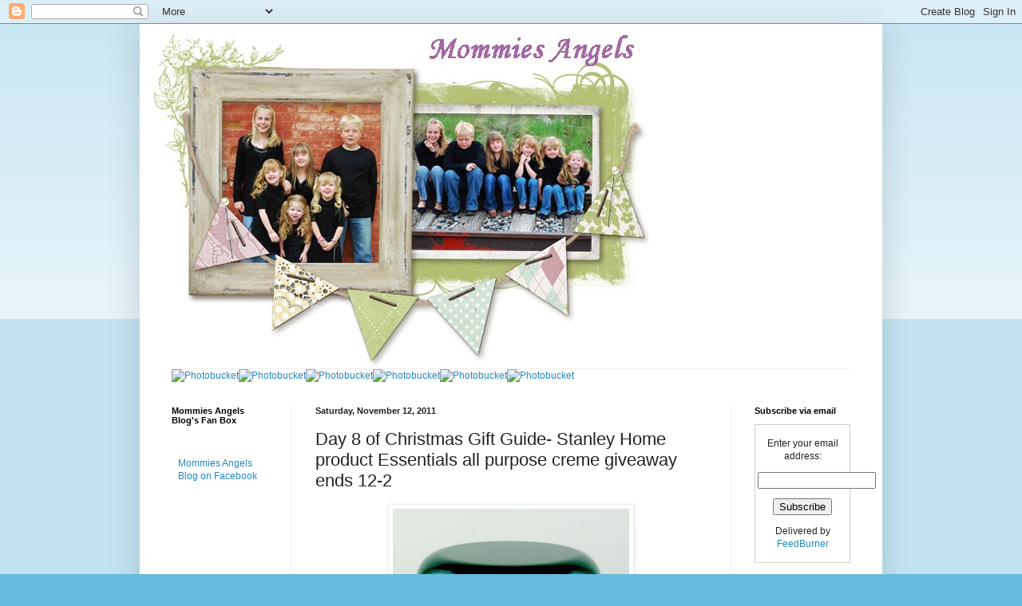

--- FILE ---
content_type: text/html; charset=UTF-8
request_url: https://beautifulangelzz.blogspot.com/2011/11/day-8-of-christmas-gift-guide-stanley.html?showComment=1321288899151
body_size: 23912
content:
<!DOCTYPE html>
<html class='v2' dir='ltr' lang='en'>
<head>
<link href='https://www.blogger.com/static/v1/widgets/335934321-css_bundle_v2.css' rel='stylesheet' type='text/css'/>
<meta content='width=1100' name='viewport'/>
<meta content='text/html; charset=UTF-8' http-equiv='Content-Type'/>
<meta content='blogger' name='generator'/>
<link href='https://beautifulangelzz.blogspot.com/favicon.ico' rel='icon' type='image/x-icon'/>
<link href='http://beautifulangelzz.blogspot.com/2011/11/day-8-of-christmas-gift-guide-stanley.html' rel='canonical'/>
<link rel="alternate" type="application/atom+xml" title="Mommies Angels - Atom" href="https://beautifulangelzz.blogspot.com/feeds/posts/default" />
<link rel="alternate" type="application/rss+xml" title="Mommies Angels - RSS" href="https://beautifulangelzz.blogspot.com/feeds/posts/default?alt=rss" />
<link rel="service.post" type="application/atom+xml" title="Mommies Angels - Atom" href="https://www.blogger.com/feeds/8464384754089863482/posts/default" />

<link rel="alternate" type="application/atom+xml" title="Mommies Angels - Atom" href="https://beautifulangelzz.blogspot.com/feeds/2784922933926090118/comments/default" />
<!--Can't find substitution for tag [blog.ieCssRetrofitLinks]-->
<link href='https://blogger.googleusercontent.com/img/b/R29vZ2xl/AVvXsEhBglK4LpS9KA7VgU5gZPrLm_vxuIt8lqKodgvbfXzh_47RYUKSVcERfo94CToprecJEJORdKAVYauLIB_XQvBZD5MFcTGsTtS41wOQp55QAQtOgJ850NN9snMvYUYAB2gm1OPKgAc-Xyc/s320/1441_a6506-all-purpose-cream.jpg' rel='image_src'/>
<meta content='http://beautifulangelzz.blogspot.com/2011/11/day-8-of-christmas-gift-guide-stanley.html' property='og:url'/>
<meta content='Day 8 of Christmas Gift Guide- Stanley Home product Essentials all purpose creme giveaway ends 12-2' property='og:title'/>
<meta content='The winter is here and my skin is showing the proof. I get so dry and itchy during the winter and I hate it. I have tried alot of lotions ov...' property='og:description'/>
<meta content='https://blogger.googleusercontent.com/img/b/R29vZ2xl/AVvXsEhBglK4LpS9KA7VgU5gZPrLm_vxuIt8lqKodgvbfXzh_47RYUKSVcERfo94CToprecJEJORdKAVYauLIB_XQvBZD5MFcTGsTtS41wOQp55QAQtOgJ850NN9snMvYUYAB2gm1OPKgAc-Xyc/w1200-h630-p-k-no-nu/1441_a6506-all-purpose-cream.jpg' property='og:image'/>
<title>Mommies Angels: Day 8 of Christmas Gift Guide- Stanley Home product Essentials all purpose creme giveaway ends 12-2</title>
<style id='page-skin-1' type='text/css'><!--
/*
-----------------------------------------------
Blogger Template Style
Name:     Simple
Designer: Blogger
URL:      www.blogger.com
----------------------------------------------- */
/* Content
----------------------------------------------- */
body {
font: normal normal 12px Arial, Tahoma, Helvetica, FreeSans, sans-serif;
color: #222222;
background: #66bbdd none repeat scroll top left;
padding: 0 40px 40px 40px;
}
html body .region-inner {
min-width: 0;
max-width: 100%;
width: auto;
}
h2 {
font-size: 22px;
}
a:link {
text-decoration:none;
color: #2288bb;
}
a:visited {
text-decoration:none;
color: #888888;
}
a:hover {
text-decoration:underline;
color: #33aaff;
}
.body-fauxcolumn-outer .fauxcolumn-inner {
background: transparent url(https://resources.blogblog.com/blogblog/data/1kt/simple/body_gradient_tile_light.png) repeat scroll top left;
_background-image: none;
}
.body-fauxcolumn-outer .cap-top {
position: absolute;
z-index: 1;
height: 400px;
width: 100%;
}
.body-fauxcolumn-outer .cap-top .cap-left {
width: 100%;
background: transparent url(https://resources.blogblog.com/blogblog/data/1kt/simple/gradients_light.png) repeat-x scroll top left;
_background-image: none;
}
.content-outer {
-moz-box-shadow: 0 0 40px rgba(0, 0, 0, .15);
-webkit-box-shadow: 0 0 5px rgba(0, 0, 0, .15);
-goog-ms-box-shadow: 0 0 10px #333333;
box-shadow: 0 0 40px rgba(0, 0, 0, .15);
margin-bottom: 1px;
}
.content-inner {
padding: 10px 10px;
}
.content-inner {
background-color: #ffffff;
}
/* Header
----------------------------------------------- */
.header-outer {
background: transparent none repeat-x scroll 0 -400px;
_background-image: none;
}
.Header h1 {
font: normal normal 60px Arial, Tahoma, Helvetica, FreeSans, sans-serif;
color: #3399bb;
text-shadow: -1px -1px 1px rgba(0, 0, 0, .2);
}
.Header h1 a {
color: #3399bb;
}
.Header .description {
font-size: 140%;
color: #777777;
}
.header-inner .Header .titlewrapper {
padding: 22px 30px;
}
.header-inner .Header .descriptionwrapper {
padding: 0 30px;
}
/* Tabs
----------------------------------------------- */
.tabs-inner .section:first-child {
border-top: 1px solid #eeeeee;
}
.tabs-inner .section:first-child ul {
margin-top: -1px;
border-top: 1px solid #eeeeee;
border-left: 0 solid #eeeeee;
border-right: 0 solid #eeeeee;
}
.tabs-inner .widget ul {
background: #f5f5f5 url(https://resources.blogblog.com/blogblog/data/1kt/simple/gradients_light.png) repeat-x scroll 0 -800px;
_background-image: none;
border-bottom: 1px solid #eeeeee;
margin-top: 0;
margin-left: -30px;
margin-right: -30px;
}
.tabs-inner .widget li a {
display: inline-block;
padding: .6em 1em;
font: normal normal 14px Arial, Tahoma, Helvetica, FreeSans, sans-serif;
color: #999999;
border-left: 1px solid #ffffff;
border-right: 1px solid #eeeeee;
}
.tabs-inner .widget li:first-child a {
border-left: none;
}
.tabs-inner .widget li.selected a, .tabs-inner .widget li a:hover {
color: #000000;
background-color: #eeeeee;
text-decoration: none;
}
/* Columns
----------------------------------------------- */
.main-outer {
border-top: 0 solid #eeeeee;
}
.fauxcolumn-left-outer .fauxcolumn-inner {
border-right: 1px solid #eeeeee;
}
.fauxcolumn-right-outer .fauxcolumn-inner {
border-left: 1px solid #eeeeee;
}
/* Headings
----------------------------------------------- */
div.widget > h2,
div.widget h2.title {
margin: 0 0 1em 0;
font: normal bold 11px Arial, Tahoma, Helvetica, FreeSans, sans-serif;
color: #000000;
}
/* Widgets
----------------------------------------------- */
.widget .zippy {
color: #999999;
text-shadow: 2px 2px 1px rgba(0, 0, 0, .1);
}
.widget .popular-posts ul {
list-style: none;
}
/* Posts
----------------------------------------------- */
h2.date-header {
font: normal bold 11px Arial, Tahoma, Helvetica, FreeSans, sans-serif;
}
.date-header span {
background-color: transparent;
color: #222222;
padding: inherit;
letter-spacing: inherit;
margin: inherit;
}
.main-inner {
padding-top: 30px;
padding-bottom: 30px;
}
.main-inner .column-center-inner {
padding: 0 15px;
}
.main-inner .column-center-inner .section {
margin: 0 15px;
}
.post {
margin: 0 0 25px 0;
}
h3.post-title, .comments h4 {
font: normal normal 22px Arial, Tahoma, Helvetica, FreeSans, sans-serif;
margin: .75em 0 0;
}
.post-body {
font-size: 110%;
line-height: 1.4;
position: relative;
}
.post-body img, .post-body .tr-caption-container, .Profile img, .Image img,
.BlogList .item-thumbnail img {
padding: 2px;
background: #ffffff;
border: 1px solid #eeeeee;
-moz-box-shadow: 1px 1px 5px rgba(0, 0, 0, .1);
-webkit-box-shadow: 1px 1px 5px rgba(0, 0, 0, .1);
box-shadow: 1px 1px 5px rgba(0, 0, 0, .1);
}
.post-body img, .post-body .tr-caption-container {
padding: 5px;
}
.post-body .tr-caption-container {
color: #222222;
}
.post-body .tr-caption-container img {
padding: 0;
background: transparent;
border: none;
-moz-box-shadow: 0 0 0 rgba(0, 0, 0, .1);
-webkit-box-shadow: 0 0 0 rgba(0, 0, 0, .1);
box-shadow: 0 0 0 rgba(0, 0, 0, .1);
}
.post-header {
margin: 0 0 1.5em;
line-height: 1.6;
font-size: 90%;
}
.post-footer {
margin: 20px -2px 0;
padding: 5px 10px;
color: #666666;
background-color: #f9f9f9;
border-bottom: 1px solid #eeeeee;
line-height: 1.6;
font-size: 90%;
}
#comments .comment-author {
padding-top: 1.5em;
border-top: 1px solid #eeeeee;
background-position: 0 1.5em;
}
#comments .comment-author:first-child {
padding-top: 0;
border-top: none;
}
.avatar-image-container {
margin: .2em 0 0;
}
#comments .avatar-image-container img {
border: 1px solid #eeeeee;
}
/* Comments
----------------------------------------------- */
.comments .comments-content .icon.blog-author {
background-repeat: no-repeat;
background-image: url([data-uri]);
}
.comments .comments-content .loadmore a {
border-top: 1px solid #999999;
border-bottom: 1px solid #999999;
}
.comments .comment-thread.inline-thread {
background-color: #f9f9f9;
}
.comments .continue {
border-top: 2px solid #999999;
}
/* Accents
---------------------------------------------- */
.section-columns td.columns-cell {
border-left: 1px solid #eeeeee;
}
.blog-pager {
background: transparent none no-repeat scroll top center;
}
.blog-pager-older-link, .home-link,
.blog-pager-newer-link {
background-color: #ffffff;
padding: 5px;
}
.footer-outer {
border-top: 0 dashed #bbbbbb;
}
/* Mobile
----------------------------------------------- */
body.mobile  {
background-size: auto;
}
.mobile .body-fauxcolumn-outer {
background: transparent none repeat scroll top left;
}
.mobile .body-fauxcolumn-outer .cap-top {
background-size: 100% auto;
}
.mobile .content-outer {
-webkit-box-shadow: 0 0 3px rgba(0, 0, 0, .15);
box-shadow: 0 0 3px rgba(0, 0, 0, .15);
}
.mobile .tabs-inner .widget ul {
margin-left: 0;
margin-right: 0;
}
.mobile .post {
margin: 0;
}
.mobile .main-inner .column-center-inner .section {
margin: 0;
}
.mobile .date-header span {
padding: 0.1em 10px;
margin: 0 -10px;
}
.mobile h3.post-title {
margin: 0;
}
.mobile .blog-pager {
background: transparent none no-repeat scroll top center;
}
.mobile .footer-outer {
border-top: none;
}
.mobile .main-inner, .mobile .footer-inner {
background-color: #ffffff;
}
.mobile-index-contents {
color: #222222;
}
.mobile-link-button {
background-color: #2288bb;
}
.mobile-link-button a:link, .mobile-link-button a:visited {
color: #ffffff;
}
.mobile .tabs-inner .section:first-child {
border-top: none;
}
.mobile .tabs-inner .PageList .widget-content {
background-color: #eeeeee;
color: #000000;
border-top: 1px solid #eeeeee;
border-bottom: 1px solid #eeeeee;
}
.mobile .tabs-inner .PageList .widget-content .pagelist-arrow {
border-left: 1px solid #eeeeee;
}

--></style>
<style id='template-skin-1' type='text/css'><!--
body {
min-width: 930px;
}
.content-outer, .content-fauxcolumn-outer, .region-inner {
min-width: 930px;
max-width: 930px;
_width: 930px;
}
.main-inner .columns {
padding-left: 180px;
padding-right: 180px;
}
.main-inner .fauxcolumn-center-outer {
left: 180px;
right: 180px;
/* IE6 does not respect left and right together */
_width: expression(this.parentNode.offsetWidth -
parseInt("180px") -
parseInt("180px") + 'px');
}
.main-inner .fauxcolumn-left-outer {
width: 180px;
}
.main-inner .fauxcolumn-right-outer {
width: 180px;
}
.main-inner .column-left-outer {
width: 180px;
right: 100%;
margin-left: -180px;
}
.main-inner .column-right-outer {
width: 180px;
margin-right: -180px;
}
#layout {
min-width: 0;
}
#layout .content-outer {
min-width: 0;
width: 800px;
}
#layout .region-inner {
min-width: 0;
width: auto;
}
body#layout div.add_widget {
padding: 8px;
}
body#layout div.add_widget a {
margin-left: 32px;
}
--></style>
<link href='https://www.blogger.com/dyn-css/authorization.css?targetBlogID=8464384754089863482&amp;zx=a6308600-f909-46ce-bb55-0f991b85fe5f' media='none' onload='if(media!=&#39;all&#39;)media=&#39;all&#39;' rel='stylesheet'/><noscript><link href='https://www.blogger.com/dyn-css/authorization.css?targetBlogID=8464384754089863482&amp;zx=a6308600-f909-46ce-bb55-0f991b85fe5f' rel='stylesheet'/></noscript>
<meta name='google-adsense-platform-account' content='ca-host-pub-1556223355139109'/>
<meta name='google-adsense-platform-domain' content='blogspot.com'/>

<!-- data-ad-client=ca-pub-9346565174379556 -->

</head>
<body class='loading variant-pale'>
<div class='navbar section' id='navbar' name='Navbar'><div class='widget Navbar' data-version='1' id='Navbar1'><script type="text/javascript">
    function setAttributeOnload(object, attribute, val) {
      if(window.addEventListener) {
        window.addEventListener('load',
          function(){ object[attribute] = val; }, false);
      } else {
        window.attachEvent('onload', function(){ object[attribute] = val; });
      }
    }
  </script>
<div id="navbar-iframe-container"></div>
<script type="text/javascript" src="https://apis.google.com/js/platform.js"></script>
<script type="text/javascript">
      gapi.load("gapi.iframes:gapi.iframes.style.bubble", function() {
        if (gapi.iframes && gapi.iframes.getContext) {
          gapi.iframes.getContext().openChild({
              url: 'https://www.blogger.com/navbar/8464384754089863482?po\x3d2784922933926090118\x26origin\x3dhttps://beautifulangelzz.blogspot.com',
              where: document.getElementById("navbar-iframe-container"),
              id: "navbar-iframe"
          });
        }
      });
    </script><script type="text/javascript">
(function() {
var script = document.createElement('script');
script.type = 'text/javascript';
script.src = '//pagead2.googlesyndication.com/pagead/js/google_top_exp.js';
var head = document.getElementsByTagName('head')[0];
if (head) {
head.appendChild(script);
}})();
</script>
</div></div>
<div class='body-fauxcolumns'>
<div class='fauxcolumn-outer body-fauxcolumn-outer'>
<div class='cap-top'>
<div class='cap-left'></div>
<div class='cap-right'></div>
</div>
<div class='fauxborder-left'>
<div class='fauxborder-right'></div>
<div class='fauxcolumn-inner'>
</div>
</div>
<div class='cap-bottom'>
<div class='cap-left'></div>
<div class='cap-right'></div>
</div>
</div>
</div>
<div class='content'>
<div class='content-fauxcolumns'>
<div class='fauxcolumn-outer content-fauxcolumn-outer'>
<div class='cap-top'>
<div class='cap-left'></div>
<div class='cap-right'></div>
</div>
<div class='fauxborder-left'>
<div class='fauxborder-right'></div>
<div class='fauxcolumn-inner'>
</div>
</div>
<div class='cap-bottom'>
<div class='cap-left'></div>
<div class='cap-right'></div>
</div>
</div>
</div>
<div class='content-outer'>
<div class='content-cap-top cap-top'>
<div class='cap-left'></div>
<div class='cap-right'></div>
</div>
<div class='fauxborder-left content-fauxborder-left'>
<div class='fauxborder-right content-fauxborder-right'></div>
<div class='content-inner'>
<header>
<div class='header-outer'>
<div class='header-cap-top cap-top'>
<div class='cap-left'></div>
<div class='cap-right'></div>
</div>
<div class='fauxborder-left header-fauxborder-left'>
<div class='fauxborder-right header-fauxborder-right'></div>
<div class='region-inner header-inner'>
<div class='header section' id='header' name='Header'><div class='widget Header' data-version='1' id='Header1'>
<div id='header-inner'>
<a href='https://beautifulangelzz.blogspot.com/' style='display: block'>
<img alt='Mommies Angels' height='422px; ' id='Header1_headerimg' src='https://blogger.googleusercontent.com/img/b/R29vZ2xl/AVvXsEhMRKFakW77lcC-hxCo7U8rlXHFYn1KYt-EYrFT_BA1tsQXzHW4D8qUaOfRb_SHaLA3mmx9EGjdPbXLRcXd5NeXqXQAnrHqLpHpI-KfYt6oCNwcaFErHRcIaWxMJR8_zqEdWgNnBvOn_9E/s800/mommies+angels+header+33.jpg' style='display: block' width='650px; '/>
</a>
</div>
</div></div>
</div>
</div>
<div class='header-cap-bottom cap-bottom'>
<div class='cap-left'></div>
<div class='cap-right'></div>
</div>
</div>
</header>
<div class='tabs-outer'>
<div class='tabs-cap-top cap-top'>
<div class='cap-left'></div>
<div class='cap-right'></div>
</div>
<div class='fauxborder-left tabs-fauxborder-left'>
<div class='fauxborder-right tabs-fauxborder-right'></div>
<div class='region-inner tabs-inner'>
<div class='tabs section' id='crosscol' name='Cross-Column'><div class='widget HTML' data-version='1' id='HTML4'>
<h2 class='title'>buttons</h2>
<div class='widget-content'>
<a href="http://beautifulangelzz.blogspot.com/" target="_blank"><img alt="Photobucket" border="0" src="https://drive.google.com/thumbnail?id=1yz3aCc3POSqOFgH4uslMsDJSSnvomnEI" / /></a><a href="http://beautifulangelzz.blogspot.com/search/label/giveaway" target="_blank"><img alt="Photobucket" border="0" src="https://drive.google.com/thumbnail?id=1kFA-Rjaq4r8kB3-i1V4vjd-zD7gXbGD2" / /></a><a href="http://beautifulangelzz.blogspot.com/search/label/Review" target="_blank"><img alt="Photobucket" border="0" src="https://drive.google.com/thumbnail?id=1y4F2bF0J8-sUpDYscNzi8pgKwX-KQFrg" / /></a><a href="http://beautifulangelzz.blogspot.com/search/label/tasty%20tuesday" target="_blank"><img alt="Photobucket" border="0" src="https://drive.google.com/thumbnail?id=1I-SOQdSZmy5VIeaG0tZLe-4gpy3sboDn" / /></a><a href="http://beautifulangelzz.blogspot.com/2009/05/media-info.html" target="_blank"><img alt="Photobucket" border="0" src="https://drive.google.com/thumbnail?id=1dWtB_pcEUwdGKty8C45MRvdbg7ct9jWl" / /></a><a href="http://beautifulangelzz.blogspot.com/2009/06/disclosure.html" target="_blank"><img alt="Photobucket" border="0" src="https://drive.google.com/thumbnail?id=1mJvNh11F3rZiICc-PwAs4kqm5CuTLYTH" / /></a>
</div>
<div class='clear'></div>
</div></div>
<div class='tabs no-items section' id='crosscol-overflow' name='Cross-Column 2'></div>
</div>
</div>
<div class='tabs-cap-bottom cap-bottom'>
<div class='cap-left'></div>
<div class='cap-right'></div>
</div>
</div>
<div class='main-outer'>
<div class='main-cap-top cap-top'>
<div class='cap-left'></div>
<div class='cap-right'></div>
</div>
<div class='fauxborder-left main-fauxborder-left'>
<div class='fauxborder-right main-fauxborder-right'></div>
<div class='region-inner main-inner'>
<div class='columns fauxcolumns'>
<div class='fauxcolumn-outer fauxcolumn-center-outer'>
<div class='cap-top'>
<div class='cap-left'></div>
<div class='cap-right'></div>
</div>
<div class='fauxborder-left'>
<div class='fauxborder-right'></div>
<div class='fauxcolumn-inner'>
</div>
</div>
<div class='cap-bottom'>
<div class='cap-left'></div>
<div class='cap-right'></div>
</div>
</div>
<div class='fauxcolumn-outer fauxcolumn-left-outer'>
<div class='cap-top'>
<div class='cap-left'></div>
<div class='cap-right'></div>
</div>
<div class='fauxborder-left'>
<div class='fauxborder-right'></div>
<div class='fauxcolumn-inner'>
</div>
</div>
<div class='cap-bottom'>
<div class='cap-left'></div>
<div class='cap-right'></div>
</div>
</div>
<div class='fauxcolumn-outer fauxcolumn-right-outer'>
<div class='cap-top'>
<div class='cap-left'></div>
<div class='cap-right'></div>
</div>
<div class='fauxborder-left'>
<div class='fauxborder-right'></div>
<div class='fauxcolumn-inner'>
</div>
</div>
<div class='cap-bottom'>
<div class='cap-left'></div>
<div class='cap-right'></div>
</div>
</div>
<!-- corrects IE6 width calculation -->
<div class='columns-inner'>
<div class='column-center-outer'>
<div class='column-center-inner'>
<div class='main section' id='main' name='Main'><div class='widget Blog' data-version='1' id='Blog1'>
<div class='blog-posts hfeed'>

          <div class="date-outer">
        
<h2 class='date-header'><span>Saturday, November 12, 2011</span></h2>

          <div class="date-posts">
        
<div class='post-outer'>
<div class='post hentry uncustomized-post-template' itemprop='blogPost' itemscope='itemscope' itemtype='http://schema.org/BlogPosting'>
<meta content='https://blogger.googleusercontent.com/img/b/R29vZ2xl/AVvXsEhBglK4LpS9KA7VgU5gZPrLm_vxuIt8lqKodgvbfXzh_47RYUKSVcERfo94CToprecJEJORdKAVYauLIB_XQvBZD5MFcTGsTtS41wOQp55QAQtOgJ850NN9snMvYUYAB2gm1OPKgAc-Xyc/s320/1441_a6506-all-purpose-cream.jpg' itemprop='image_url'/>
<meta content='8464384754089863482' itemprop='blogId'/>
<meta content='2784922933926090118' itemprop='postId'/>
<a name='2784922933926090118'></a>
<h3 class='post-title entry-title' itemprop='name'>
Day 8 of Christmas Gift Guide- Stanley Home product Essentials all purpose creme giveaway ends 12-2
</h3>
<div class='post-header'>
<div class='post-header-line-1'></div>
</div>
<div class='post-body entry-content' id='post-body-2784922933926090118' itemprop='description articleBody'>
<div class="separator" style="clear: both; text-align: center;"><a href="https://blogger.googleusercontent.com/img/b/R29vZ2xl/AVvXsEhBglK4LpS9KA7VgU5gZPrLm_vxuIt8lqKodgvbfXzh_47RYUKSVcERfo94CToprecJEJORdKAVYauLIB_XQvBZD5MFcTGsTtS41wOQp55QAQtOgJ850NN9snMvYUYAB2gm1OPKgAc-Xyc/s1600/1441_a6506-all-purpose-cream.jpg" imageanchor="1" style="margin-left: 1em; margin-right: 1em;"><img border="0" height="320" src="https://blogger.googleusercontent.com/img/b/R29vZ2xl/AVvXsEhBglK4LpS9KA7VgU5gZPrLm_vxuIt8lqKodgvbfXzh_47RYUKSVcERfo94CToprecJEJORdKAVYauLIB_XQvBZD5MFcTGsTtS41wOQp55QAQtOgJ850NN9snMvYUYAB2gm1OPKgAc-Xyc/s320/1441_a6506-all-purpose-cream.jpg" width="296" /></a></div>The winter is here and my skin is showing the proof. I get so dry and itchy during the winter and I hate it. I have tried alot of lotions over the years to help and some did but ALOT did not. I hate paying all this money for lotions that just don't work. So when I got the chance to try&nbsp;<a href="http://www.shponline.com/english/shop_product_detail.asp?CatID=30&amp;ProductID=1441">Essentials All Purpose Creme</a>&nbsp;from Stanley Home Products I was very intrigued to see how it would work against my winter skin.<br />
<br />
When it arrived I immediately wanted to try it. It didn't really have too much of a scent which would of been something I would of enjoyed. I love scented things but I understand for people who cant have the scents this is perfect. It is made with Beeswax blended with rich emollients and moisturizers to cleanse, moisturize, and protect dry skin. I feel it left me a little too greasy to use every where on my body but it was awesome for my feet and hands at bedtime. It left them softer and or moisturize in the morning. I did noticed a huge difference after just a few days of using it on my feet and hands. The&nbsp;<a href="http://www.shponline.com/english/shop_product_detail.asp?CatID=30&amp;ProductID=1441">Essentials All Purpose Creme</a>&nbsp;did impress me and left me knowing it does work and better than most.<br />
<br />
Overall I was very impressed and it works wonders. The only down side for me is no scent and left me greasy. Other than that though it is wonderful and I will definitely continue using it. So if you are battling dry winter skin you should definitely check out&nbsp;<a href="http://www.shponline.com/english/shop_product_detail.asp?CatID=30&amp;ProductID=1441">Essentials All Purpose Creme</a>&nbsp;from Stanley Home Products. It would be a perfect gift for Christmas or in &nbsp;a cute gift basket.<br />
<br />
We are giving one lucky reader a jar of&nbsp;<a href="http://www.shponline.com/english/shop_product_detail.asp?CatID=30&amp;ProductID=1441">Essentials All Purpose Creme</a>&nbsp;yay!<br />
<br />
To Enter:<br />
1. Go to&nbsp;<a href="http://www.shponline.com/english/shop_product_detail.asp?CatID=30&amp;ProductID=1441">Essentials All Purpose Creme</a>&nbsp;and tell me something you learned or another product you like to try.<br />
<br />
Extra Entries:<br />
1. Early Bird entry for all that posted my holiday button before today and left a link on my announcement post- 5 extra entries<br />
2.Follow me<br />
3.sign up for my rss feeds<br />
4.Blog about this giveaway with link back to Mommies Angels this will count for 4 entries<br />
5.add my button to your site 2 entries<br />
6.Subscribe to my email feeds 3 entries<br />
7.follow me on twitter (collyn23) and tweet this contest (daily)<br />
8.Enter my other giveaways 1 entry for each entered<br />
9.Follow me on network blogs on sidebar<br />
10.add my blog to your blogroll counts as 3 entries<br />
11.Fav me on technoratti<br />
12.comment on my non giveaway blogs 1 entry for each comment<br />
13. Post this giveaway on any giveaway site, Online Sweepstakes, Mr Linky, or other networking website-leave the link where I can find it (5 entry for each site)<br />
14. Vote for me on Picket Fences (Daily)
<div style='clear: both;'></div>
</div>
<div class='post-footer'>
<div class='post-footer-line post-footer-line-1'>
<span class='post-author vcard'>
Posted by
<span class='fn' itemprop='author' itemscope='itemscope' itemtype='http://schema.org/Person'>
<meta content='https://www.blogger.com/profile/09662493565889548618' itemprop='url'/>
<a class='g-profile' href='https://www.blogger.com/profile/09662493565889548618' rel='author' title='author profile'>
<span itemprop='name'>collyn23</span>
</a>
</span>
</span>
<span class='post-timestamp'>
at
<meta content='http://beautifulangelzz.blogspot.com/2011/11/day-8-of-christmas-gift-guide-stanley.html' itemprop='url'/>
<a class='timestamp-link' href='https://beautifulangelzz.blogspot.com/2011/11/day-8-of-christmas-gift-guide-stanley.html' rel='bookmark' title='permanent link'><abbr class='published' itemprop='datePublished' title='2011-11-12T07:05:00-07:00'>7:05&#8239;AM</abbr></a>
</span>
<span class='post-comment-link'>
</span>
<span class='post-icons'>
<span class='item-action'>
<a href='https://www.blogger.com/email-post/8464384754089863482/2784922933926090118' title='Email Post'>
<img alt='' class='icon-action' height='13' src='https://resources.blogblog.com/img/icon18_email.gif' width='18'/>
</a>
</span>
<span class='item-control blog-admin pid-1123392459'>
<a href='https://www.blogger.com/post-edit.g?blogID=8464384754089863482&postID=2784922933926090118&from=pencil' title='Edit Post'>
<img alt='' class='icon-action' height='18' src='https://resources.blogblog.com/img/icon18_edit_allbkg.gif' width='18'/>
</a>
</span>
</span>
<div class='post-share-buttons goog-inline-block'>
<a class='goog-inline-block share-button sb-email' href='https://www.blogger.com/share-post.g?blogID=8464384754089863482&postID=2784922933926090118&target=email' target='_blank' title='Email This'><span class='share-button-link-text'>Email This</span></a><a class='goog-inline-block share-button sb-blog' href='https://www.blogger.com/share-post.g?blogID=8464384754089863482&postID=2784922933926090118&target=blog' onclick='window.open(this.href, "_blank", "height=270,width=475"); return false;' target='_blank' title='BlogThis!'><span class='share-button-link-text'>BlogThis!</span></a><a class='goog-inline-block share-button sb-twitter' href='https://www.blogger.com/share-post.g?blogID=8464384754089863482&postID=2784922933926090118&target=twitter' target='_blank' title='Share to X'><span class='share-button-link-text'>Share to X</span></a><a class='goog-inline-block share-button sb-facebook' href='https://www.blogger.com/share-post.g?blogID=8464384754089863482&postID=2784922933926090118&target=facebook' onclick='window.open(this.href, "_blank", "height=430,width=640"); return false;' target='_blank' title='Share to Facebook'><span class='share-button-link-text'>Share to Facebook</span></a><a class='goog-inline-block share-button sb-pinterest' href='https://www.blogger.com/share-post.g?blogID=8464384754089863482&postID=2784922933926090118&target=pinterest' target='_blank' title='Share to Pinterest'><span class='share-button-link-text'>Share to Pinterest</span></a>
</div>
</div>
<div class='post-footer-line post-footer-line-2'>
<span class='post-labels'>
Labels:
<a href='https://beautifulangelzz.blogspot.com/search/label/giveaway' rel='tag'>giveaway</a>,
<a href='https://beautifulangelzz.blogspot.com/search/label/Review' rel='tag'>Review</a>,
<a href='https://beautifulangelzz.blogspot.com/search/label/reviews' rel='tag'>reviews</a>,
<a href='https://beautifulangelzz.blogspot.com/search/label/xmas' rel='tag'>xmas</a>
</span>
</div>
<div class='post-footer-line post-footer-line-3'>
<span class='post-location'>
</span>
</div>
</div>
</div>
<div class='comments' id='comments'>
<a name='comments'></a>
<h4>134 comments:</h4>
<div id='Blog1_comments-block-wrapper'>
<dl class='avatar-comment-indent' id='comments-block'>
<dt class='comment-author ' id='c3489104555167024389'>
<a name='c3489104555167024389'></a>
<div class="avatar-image-container avatar-stock"><span dir="ltr"><a href="https://www.blogger.com/profile/08214589225992340273" target="" rel="nofollow" onclick="" class="avatar-hovercard" id="av-3489104555167024389-08214589225992340273"><img src="//www.blogger.com/img/blogger_logo_round_35.png" width="35" height="35" alt="" title="latanya t">

</a></span></div>
<a href='https://www.blogger.com/profile/08214589225992340273' rel='nofollow'>latanya t</a>
said...
</dt>
<dd class='comment-body' id='Blog1_cmt-3489104555167024389'>
<p>
Fiesta Red General Purpose Brush<br />$6.49<br /><br />dlatany at gmail dot com
</p>
</dd>
<dd class='comment-footer'>
<span class='comment-timestamp'>
<a href='https://beautifulangelzz.blogspot.com/2011/11/day-8-of-christmas-gift-guide-stanley.html?showComment=1321124781388#c3489104555167024389' title='comment permalink'>
November 12, 2011 at 12:06&#8239;PM
</a>
<span class='item-control blog-admin pid-2104399945'>
<a class='comment-delete' href='https://www.blogger.com/comment/delete/8464384754089863482/3489104555167024389' title='Delete Comment'>
<img src='https://resources.blogblog.com/img/icon_delete13.gif'/>
</a>
</span>
</span>
</dd>
<dt class='comment-author ' id='c402860562016596855'>
<a name='c402860562016596855'></a>
<div class="avatar-image-container avatar-stock"><span dir="ltr"><a href="https://www.blogger.com/profile/08214589225992340273" target="" rel="nofollow" onclick="" class="avatar-hovercard" id="av-402860562016596855-08214589225992340273"><img src="//www.blogger.com/img/blogger_logo_round_35.png" width="35" height="35" alt="" title="latanya t">

</a></span></div>
<a href='https://www.blogger.com/profile/08214589225992340273' rel='nofollow'>latanya t</a>
said...
</dt>
<dd class='comment-body' id='Blog1_cmt-402860562016596855'>
<p>
voted on picket fences<br /><br />dlatany at gmail dot com
</p>
</dd>
<dd class='comment-footer'>
<span class='comment-timestamp'>
<a href='https://beautifulangelzz.blogspot.com/2011/11/day-8-of-christmas-gift-guide-stanley.html?showComment=1321124796285#c402860562016596855' title='comment permalink'>
November 12, 2011 at 12:06&#8239;PM
</a>
<span class='item-control blog-admin pid-2104399945'>
<a class='comment-delete' href='https://www.blogger.com/comment/delete/8464384754089863482/402860562016596855' title='Delete Comment'>
<img src='https://resources.blogblog.com/img/icon_delete13.gif'/>
</a>
</span>
</span>
</dd>
<dt class='comment-author ' id='c8543020453658505346'>
<a name='c8543020453658505346'></a>
<div class="avatar-image-container avatar-stock"><span dir="ltr"><a href="https://www.blogger.com/profile/08214589225992340273" target="" rel="nofollow" onclick="" class="avatar-hovercard" id="av-8543020453658505346-08214589225992340273"><img src="//www.blogger.com/img/blogger_logo_round_35.png" width="35" height="35" alt="" title="latanya t">

</a></span></div>
<a href='https://www.blogger.com/profile/08214589225992340273' rel='nofollow'>latanya t</a>
said...
</dt>
<dd class='comment-body' id='Blog1_cmt-8543020453658505346'>
<p>
gfc follower<br /><br />dlatany at gmail dot com
</p>
</dd>
<dd class='comment-footer'>
<span class='comment-timestamp'>
<a href='https://beautifulangelzz.blogspot.com/2011/11/day-8-of-christmas-gift-guide-stanley.html?showComment=1321124821931#c8543020453658505346' title='comment permalink'>
November 12, 2011 at 12:07&#8239;PM
</a>
<span class='item-control blog-admin pid-2104399945'>
<a class='comment-delete' href='https://www.blogger.com/comment/delete/8464384754089863482/8543020453658505346' title='Delete Comment'>
<img src='https://resources.blogblog.com/img/icon_delete13.gif'/>
</a>
</span>
</span>
</dd>
<dt class='comment-author ' id='c7586183159703810556'>
<a name='c7586183159703810556'></a>
<div class="avatar-image-container avatar-stock"><span dir="ltr"><a href="https://www.blogger.com/profile/08214589225992340273" target="" rel="nofollow" onclick="" class="avatar-hovercard" id="av-7586183159703810556-08214589225992340273"><img src="//www.blogger.com/img/blogger_logo_round_35.png" width="35" height="35" alt="" title="latanya t">

</a></span></div>
<a href='https://www.blogger.com/profile/08214589225992340273' rel='nofollow'>latanya t</a>
said...
</dt>
<dd class='comment-body' id='Blog1_cmt-7586183159703810556'>
<p>
email subscriber<br /><br />dlatany at gmail dot com
</p>
</dd>
<dd class='comment-footer'>
<span class='comment-timestamp'>
<a href='https://beautifulangelzz.blogspot.com/2011/11/day-8-of-christmas-gift-guide-stanley.html?showComment=1321124886394#c7586183159703810556' title='comment permalink'>
November 12, 2011 at 12:08&#8239;PM
</a>
<span class='item-control blog-admin pid-2104399945'>
<a class='comment-delete' href='https://www.blogger.com/comment/delete/8464384754089863482/7586183159703810556' title='Delete Comment'>
<img src='https://resources.blogblog.com/img/icon_delete13.gif'/>
</a>
</span>
</span>
</dd>
<dt class='comment-author ' id='c3228686579538278541'>
<a name='c3228686579538278541'></a>
<div class="avatar-image-container avatar-stock"><span dir="ltr"><a href="https://www.blogger.com/profile/08214589225992340273" target="" rel="nofollow" onclick="" class="avatar-hovercard" id="av-3228686579538278541-08214589225992340273"><img src="//www.blogger.com/img/blogger_logo_round_35.png" width="35" height="35" alt="" title="latanya t">

</a></span></div>
<a href='https://www.blogger.com/profile/08214589225992340273' rel='nofollow'>latanya t</a>
said...
</dt>
<dd class='comment-body' id='Blog1_cmt-3228686579538278541'>
<p>
entered kidorable<br /><br />dlatany at gmail dot com
</p>
</dd>
<dd class='comment-footer'>
<span class='comment-timestamp'>
<a href='https://beautifulangelzz.blogspot.com/2011/11/day-8-of-christmas-gift-guide-stanley.html?showComment=1321124931182#c3228686579538278541' title='comment permalink'>
November 12, 2011 at 12:08&#8239;PM
</a>
<span class='item-control blog-admin pid-2104399945'>
<a class='comment-delete' href='https://www.blogger.com/comment/delete/8464384754089863482/3228686579538278541' title='Delete Comment'>
<img src='https://resources.blogblog.com/img/icon_delete13.gif'/>
</a>
</span>
</span>
</dd>
<dt class='comment-author ' id='c8837600271357318446'>
<a name='c8837600271357318446'></a>
<div class="avatar-image-container avatar-stock"><span dir="ltr"><a href="https://www.blogger.com/profile/08214589225992340273" target="" rel="nofollow" onclick="" class="avatar-hovercard" id="av-8837600271357318446-08214589225992340273"><img src="//www.blogger.com/img/blogger_logo_round_35.png" width="35" height="35" alt="" title="latanya t">

</a></span></div>
<a href='https://www.blogger.com/profile/08214589225992340273' rel='nofollow'>latanya t</a>
said...
</dt>
<dd class='comment-body' id='Blog1_cmt-8837600271357318446'>
<p>
entered shabby apple<br /><br />dlatany at gmail dot com
</p>
</dd>
<dd class='comment-footer'>
<span class='comment-timestamp'>
<a href='https://beautifulangelzz.blogspot.com/2011/11/day-8-of-christmas-gift-guide-stanley.html?showComment=1321124943438#c8837600271357318446' title='comment permalink'>
November 12, 2011 at 12:09&#8239;PM
</a>
<span class='item-control blog-admin pid-2104399945'>
<a class='comment-delete' href='https://www.blogger.com/comment/delete/8464384754089863482/8837600271357318446' title='Delete Comment'>
<img src='https://resources.blogblog.com/img/icon_delete13.gif'/>
</a>
</span>
</span>
</dd>
<dt class='comment-author ' id='c3155869475945392942'>
<a name='c3155869475945392942'></a>
<div class="avatar-image-container avatar-stock"><span dir="ltr"><a href="https://www.blogger.com/profile/08214589225992340273" target="" rel="nofollow" onclick="" class="avatar-hovercard" id="av-3155869475945392942-08214589225992340273"><img src="//www.blogger.com/img/blogger_logo_round_35.png" width="35" height="35" alt="" title="latanya t">

</a></span></div>
<a href='https://www.blogger.com/profile/08214589225992340273' rel='nofollow'>latanya t</a>
said...
</dt>
<dd class='comment-body' id='Blog1_cmt-3155869475945392942'>
<p>
entered 3d glasses<br /><br />dlatany at gmail dot com
</p>
</dd>
<dd class='comment-footer'>
<span class='comment-timestamp'>
<a href='https://beautifulangelzz.blogspot.com/2011/11/day-8-of-christmas-gift-guide-stanley.html?showComment=1321124957615#c3155869475945392942' title='comment permalink'>
November 12, 2011 at 12:09&#8239;PM
</a>
<span class='item-control blog-admin pid-2104399945'>
<a class='comment-delete' href='https://www.blogger.com/comment/delete/8464384754089863482/3155869475945392942' title='Delete Comment'>
<img src='https://resources.blogblog.com/img/icon_delete13.gif'/>
</a>
</span>
</span>
</dd>
<dt class='comment-author ' id='c7070289298068775815'>
<a name='c7070289298068775815'></a>
<div class="avatar-image-container avatar-stock"><span dir="ltr"><img src="//resources.blogblog.com/img/blank.gif" width="35" height="35" alt="" title="Anonymous">

</span></div>
Anonymous
said...
</dt>
<dd class='comment-body' id='Blog1_cmt-7070289298068775815'>
<p>
I like :MIMÍ Eau de Toilette Natural Spray mjjaegly@yahoo.com
</p>
</dd>
<dd class='comment-footer'>
<span class='comment-timestamp'>
<a href='https://beautifulangelzz.blogspot.com/2011/11/day-8-of-christmas-gift-guide-stanley.html?showComment=1321147183856#c7070289298068775815' title='comment permalink'>
November 12, 2011 at 6:19&#8239;PM
</a>
<span class='item-control blog-admin pid-1706336469'>
<a class='comment-delete' href='https://www.blogger.com/comment/delete/8464384754089863482/7070289298068775815' title='Delete Comment'>
<img src='https://resources.blogblog.com/img/icon_delete13.gif'/>
</a>
</span>
</span>
</dd>
<dt class='comment-author ' id='c6123328004932649157'>
<a name='c6123328004932649157'></a>
<div class="avatar-image-container avatar-stock"><span dir="ltr"><img src="//resources.blogblog.com/img/blank.gif" width="35" height="35" alt="" title="Anonymous">

</span></div>
Anonymous
said...
</dt>
<dd class='comment-body' id='Blog1_cmt-6123328004932649157'>
<p>
I am a google follower, mjjaegly@yahoo.com
</p>
</dd>
<dd class='comment-footer'>
<span class='comment-timestamp'>
<a href='https://beautifulangelzz.blogspot.com/2011/11/day-8-of-christmas-gift-guide-stanley.html?showComment=1321147199000#c6123328004932649157' title='comment permalink'>
November 12, 2011 at 6:19&#8239;PM
</a>
<span class='item-control blog-admin pid-1706336469'>
<a class='comment-delete' href='https://www.blogger.com/comment/delete/8464384754089863482/6123328004932649157' title='Delete Comment'>
<img src='https://resources.blogblog.com/img/icon_delete13.gif'/>
</a>
</span>
</span>
</dd>
<dt class='comment-author ' id='c7076890840119722672'>
<a name='c7076890840119722672'></a>
<div class="avatar-image-container avatar-stock"><span dir="ltr"><img src="//resources.blogblog.com/img/blank.gif" width="35" height="35" alt="" title="Anonymous">

</span></div>
Anonymous
said...
</dt>
<dd class='comment-body' id='Blog1_cmt-7076890840119722672'>
<p>
I voted on pickett fence, mjjaegly@yahoo.com
</p>
</dd>
<dd class='comment-footer'>
<span class='comment-timestamp'>
<a href='https://beautifulangelzz.blogspot.com/2011/11/day-8-of-christmas-gift-guide-stanley.html?showComment=1321147213822#c7076890840119722672' title='comment permalink'>
November 12, 2011 at 6:20&#8239;PM
</a>
<span class='item-control blog-admin pid-1706336469'>
<a class='comment-delete' href='https://www.blogger.com/comment/delete/8464384754089863482/7076890840119722672' title='Delete Comment'>
<img src='https://resources.blogblog.com/img/icon_delete13.gif'/>
</a>
</span>
</span>
</dd>
<dt class='comment-author ' id='c3450240726384714810'>
<a name='c3450240726384714810'></a>
<div class="avatar-image-container avatar-stock"><span dir="ltr"><img src="//resources.blogblog.com/img/blank.gif" width="35" height="35" alt="" title="Anonymous">

</span></div>
Anonymous
said...
</dt>
<dd class='comment-body' id='Blog1_cmt-3450240726384714810'>
<p>
I entered Totinos give-away, mjjaegly@yahoo.com
</p>
</dd>
<dd class='comment-footer'>
<span class='comment-timestamp'>
<a href='https://beautifulangelzz.blogspot.com/2011/11/day-8-of-christmas-gift-guide-stanley.html?showComment=1321147247605#c3450240726384714810' title='comment permalink'>
November 12, 2011 at 6:20&#8239;PM
</a>
<span class='item-control blog-admin pid-1706336469'>
<a class='comment-delete' href='https://www.blogger.com/comment/delete/8464384754089863482/3450240726384714810' title='Delete Comment'>
<img src='https://resources.blogblog.com/img/icon_delete13.gif'/>
</a>
</span>
</span>
</dd>
<dt class='comment-author ' id='c6080553545074075381'>
<a name='c6080553545074075381'></a>
<div class="avatar-image-container avatar-stock"><span dir="ltr"><img src="//resources.blogblog.com/img/blank.gif" width="35" height="35" alt="" title="Anonymous">

</span></div>
Anonymous
said...
</dt>
<dd class='comment-body' id='Blog1_cmt-6080553545074075381'>
<p>
Tweet:http://twitter.com/#!/marilynjaegly/status/135527072956289025 mjjaegly@yahoo.com
</p>
</dd>
<dd class='comment-footer'>
<span class='comment-timestamp'>
<a href='https://beautifulangelzz.blogspot.com/2011/11/day-8-of-christmas-gift-guide-stanley.html?showComment=1321147279433#c6080553545074075381' title='comment permalink'>
November 12, 2011 at 6:21&#8239;PM
</a>
<span class='item-control blog-admin pid-1706336469'>
<a class='comment-delete' href='https://www.blogger.com/comment/delete/8464384754089863482/6080553545074075381' title='Delete Comment'>
<img src='https://resources.blogblog.com/img/icon_delete13.gif'/>
</a>
</span>
</span>
</dd>
<dt class='comment-author ' id='c2540115808515257171'>
<a name='c2540115808515257171'></a>
<div class="avatar-image-container vcard"><span dir="ltr"><a href="https://www.blogger.com/profile/07700247228411267692" target="" rel="nofollow" onclick="" class="avatar-hovercard" id="av-2540115808515257171-07700247228411267692"><img src="https://resources.blogblog.com/img/blank.gif" width="35" height="35" class="delayLoad" style="display: none;" longdesc="//blogger.googleusercontent.com/img/b/R29vZ2xl/AVvXsEi4-sBi9GZdTl31vJ8BOB6UOOxio8lJVwLb4KHy8N86dcwwmcWp6BGA0KfUKFd98wBDxQqHTW4F_y9spN7lz9X_crYJ9EIooSLinP5t94x5GYXnr3DbwXkGPhQvStHGMQ/s45-c/72015_182136381811819_130736416951816_631947_3391315_n.jpg" alt="" title="Angel Jacklyn">

<noscript><img src="//blogger.googleusercontent.com/img/b/R29vZ2xl/AVvXsEi4-sBi9GZdTl31vJ8BOB6UOOxio8lJVwLb4KHy8N86dcwwmcWp6BGA0KfUKFd98wBDxQqHTW4F_y9spN7lz9X_crYJ9EIooSLinP5t94x5GYXnr3DbwXkGPhQvStHGMQ/s45-c/72015_182136381811819_130736416951816_631947_3391315_n.jpg" width="35" height="35" class="photo" alt=""></noscript></a></span></div>
<a href='https://www.blogger.com/profile/07700247228411267692' rel='nofollow'>Angel Jacklyn</a>
said...
</dt>
<dd class='comment-body' id='Blog1_cmt-2540115808515257171'>
<p>
WOULD LOVE TO TRY THE &quot;Aqua Clean Concentrate Delicate Fabric Wash&quot; AS I&#39;VE RECENTLY BEEN LOOKING FOR A PRODUCT LIKE THIS! kytah00@yahoo.com
</p>
</dd>
<dd class='comment-footer'>
<span class='comment-timestamp'>
<a href='https://beautifulangelzz.blogspot.com/2011/11/day-8-of-christmas-gift-guide-stanley.html?showComment=1321197946218#c2540115808515257171' title='comment permalink'>
November 13, 2011 at 8:25&#8239;AM
</a>
<span class='item-control blog-admin pid-1774043041'>
<a class='comment-delete' href='https://www.blogger.com/comment/delete/8464384754089863482/2540115808515257171' title='Delete Comment'>
<img src='https://resources.blogblog.com/img/icon_delete13.gif'/>
</a>
</span>
</span>
</dd>
<dt class='comment-author ' id='c914951959021978092'>
<a name='c914951959021978092'></a>
<div class="avatar-image-container vcard"><span dir="ltr"><a href="https://www.blogger.com/profile/07700247228411267692" target="" rel="nofollow" onclick="" class="avatar-hovercard" id="av-914951959021978092-07700247228411267692"><img src="https://resources.blogblog.com/img/blank.gif" width="35" height="35" class="delayLoad" style="display: none;" longdesc="//blogger.googleusercontent.com/img/b/R29vZ2xl/AVvXsEi4-sBi9GZdTl31vJ8BOB6UOOxio8lJVwLb4KHy8N86dcwwmcWp6BGA0KfUKFd98wBDxQqHTW4F_y9spN7lz9X_crYJ9EIooSLinP5t94x5GYXnr3DbwXkGPhQvStHGMQ/s45-c/72015_182136381811819_130736416951816_631947_3391315_n.jpg" alt="" title="Angel Jacklyn">

<noscript><img src="//blogger.googleusercontent.com/img/b/R29vZ2xl/AVvXsEi4-sBi9GZdTl31vJ8BOB6UOOxio8lJVwLb4KHy8N86dcwwmcWp6BGA0KfUKFd98wBDxQqHTW4F_y9spN7lz9X_crYJ9EIooSLinP5t94x5GYXnr3DbwXkGPhQvStHGMQ/s45-c/72015_182136381811819_130736416951816_631947_3391315_n.jpg" width="35" height="35" class="photo" alt=""></noscript></a></span></div>
<a href='https://www.blogger.com/profile/07700247228411267692' rel='nofollow'>Angel Jacklyn</a>
said...
</dt>
<dd class='comment-body' id='Blog1_cmt-914951959021978092'>
<p>
You have just voted for Mommies angels! Remember, you can vote every day. Undo Vote<br /><br />PICKET FENCE VOTE! kytah00@yahoo.com
</p>
</dd>
<dd class='comment-footer'>
<span class='comment-timestamp'>
<a href='https://beautifulangelzz.blogspot.com/2011/11/day-8-of-christmas-gift-guide-stanley.html?showComment=1321197988127#c914951959021978092' title='comment permalink'>
November 13, 2011 at 8:26&#8239;AM
</a>
<span class='item-control blog-admin pid-1774043041'>
<a class='comment-delete' href='https://www.blogger.com/comment/delete/8464384754089863482/914951959021978092' title='Delete Comment'>
<img src='https://resources.blogblog.com/img/icon_delete13.gif'/>
</a>
</span>
</span>
</dd>
<dt class='comment-author ' id='c5126838141390242806'>
<a name='c5126838141390242806'></a>
<div class="avatar-image-container vcard"><span dir="ltr"><a href="https://www.blogger.com/profile/08015910998713282631" target="" rel="nofollow" onclick="" class="avatar-hovercard" id="av-5126838141390242806-08015910998713282631"><img src="https://resources.blogblog.com/img/blank.gif" width="35" height="35" class="delayLoad" style="display: none;" longdesc="//3.bp.blogspot.com/_Tin731plbC8/StYAeaWZGGI/AAAAAAAAAAs/eolS5OSzA3s/S45-s35/tumbleweed%2Bpicture.jpg" alt="" title="Frugal Tumbleweed Acres">

<noscript><img src="//3.bp.blogspot.com/_Tin731plbC8/StYAeaWZGGI/AAAAAAAAAAs/eolS5OSzA3s/S45-s35/tumbleweed%2Bpicture.jpg" width="35" height="35" class="photo" alt=""></noscript></a></span></div>
<a href='https://www.blogger.com/profile/08015910998713282631' rel='nofollow'>Frugal Tumbleweed Acres</a>
said...
</dt>
<dd class='comment-body' id='Blog1_cmt-5126838141390242806'>
<p>
I&#39;d like to try the Germ Clean Disinfectant Cleaner Concentrate.<br />gourdsrmylife(at)yahoo(dot)com
</p>
</dd>
<dd class='comment-footer'>
<span class='comment-timestamp'>
<a href='https://beautifulangelzz.blogspot.com/2011/11/day-8-of-christmas-gift-guide-stanley.html?showComment=1321286103101#c5126838141390242806' title='comment permalink'>
November 14, 2011 at 8:55&#8239;AM
</a>
<span class='item-control blog-admin pid-187756194'>
<a class='comment-delete' href='https://www.blogger.com/comment/delete/8464384754089863482/5126838141390242806' title='Delete Comment'>
<img src='https://resources.blogblog.com/img/icon_delete13.gif'/>
</a>
</span>
</span>
</dd>
<dt class='comment-author ' id='c5027481990940476692'>
<a name='c5027481990940476692'></a>
<div class="avatar-image-container vcard"><span dir="ltr"><a href="https://www.blogger.com/profile/08015910998713282631" target="" rel="nofollow" onclick="" class="avatar-hovercard" id="av-5027481990940476692-08015910998713282631"><img src="https://resources.blogblog.com/img/blank.gif" width="35" height="35" class="delayLoad" style="display: none;" longdesc="//3.bp.blogspot.com/_Tin731plbC8/StYAeaWZGGI/AAAAAAAAAAs/eolS5OSzA3s/S45-s35/tumbleweed%2Bpicture.jpg" alt="" title="Frugal Tumbleweed Acres">

<noscript><img src="//3.bp.blogspot.com/_Tin731plbC8/StYAeaWZGGI/AAAAAAAAAAs/eolS5OSzA3s/S45-s35/tumbleweed%2Bpicture.jpg" width="35" height="35" class="photo" alt=""></noscript></a></span></div>
<a href='https://www.blogger.com/profile/08015910998713282631' rel='nofollow'>Frugal Tumbleweed Acres</a>
said...
</dt>
<dd class='comment-body' id='Blog1_cmt-5027481990940476692'>
<p>
1. email subscriber to Mommies angels<br />gourdsrmylife(at)yahoo(dot)com
</p>
</dd>
<dd class='comment-footer'>
<span class='comment-timestamp'>
<a href='https://beautifulangelzz.blogspot.com/2011/11/day-8-of-christmas-gift-guide-stanley.html?showComment=1321286129798#c5027481990940476692' title='comment permalink'>
November 14, 2011 at 8:55&#8239;AM
</a>
<span class='item-control blog-admin pid-187756194'>
<a class='comment-delete' href='https://www.blogger.com/comment/delete/8464384754089863482/5027481990940476692' title='Delete Comment'>
<img src='https://resources.blogblog.com/img/icon_delete13.gif'/>
</a>
</span>
</span>
</dd>
<dt class='comment-author ' id='c5406977058595968879'>
<a name='c5406977058595968879'></a>
<div class="avatar-image-container vcard"><span dir="ltr"><a href="https://www.blogger.com/profile/08015910998713282631" target="" rel="nofollow" onclick="" class="avatar-hovercard" id="av-5406977058595968879-08015910998713282631"><img src="https://resources.blogblog.com/img/blank.gif" width="35" height="35" class="delayLoad" style="display: none;" longdesc="//3.bp.blogspot.com/_Tin731plbC8/StYAeaWZGGI/AAAAAAAAAAs/eolS5OSzA3s/S45-s35/tumbleweed%2Bpicture.jpg" alt="" title="Frugal Tumbleweed Acres">

<noscript><img src="//3.bp.blogspot.com/_Tin731plbC8/StYAeaWZGGI/AAAAAAAAAAs/eolS5OSzA3s/S45-s35/tumbleweed%2Bpicture.jpg" width="35" height="35" class="photo" alt=""></noscript></a></span></div>
<a href='https://www.blogger.com/profile/08015910998713282631' rel='nofollow'>Frugal Tumbleweed Acres</a>
said...
</dt>
<dd class='comment-body' id='Blog1_cmt-5406977058595968879'>
<p>
voted for you on the fence today<br />gourdsrmylife(at)yahoo(dot)com
</p>
</dd>
<dd class='comment-footer'>
<span class='comment-timestamp'>
<a href='https://beautifulangelzz.blogspot.com/2011/11/day-8-of-christmas-gift-guide-stanley.html?showComment=1321286193329#c5406977058595968879' title='comment permalink'>
November 14, 2011 at 8:56&#8239;AM
</a>
<span class='item-control blog-admin pid-187756194'>
<a class='comment-delete' href='https://www.blogger.com/comment/delete/8464384754089863482/5406977058595968879' title='Delete Comment'>
<img src='https://resources.blogblog.com/img/icon_delete13.gif'/>
</a>
</span>
</span>
</dd>
<dt class='comment-author ' id='c7853472979060585993'>
<a name='c7853472979060585993'></a>
<div class="avatar-image-container vcard"><span dir="ltr"><a href="https://www.blogger.com/profile/08015910998713282631" target="" rel="nofollow" onclick="" class="avatar-hovercard" id="av-7853472979060585993-08015910998713282631"><img src="https://resources.blogblog.com/img/blank.gif" width="35" height="35" class="delayLoad" style="display: none;" longdesc="//3.bp.blogspot.com/_Tin731plbC8/StYAeaWZGGI/AAAAAAAAAAs/eolS5OSzA3s/S45-s35/tumbleweed%2Bpicture.jpg" alt="" title="Frugal Tumbleweed Acres">

<noscript><img src="//3.bp.blogspot.com/_Tin731plbC8/StYAeaWZGGI/AAAAAAAAAAs/eolS5OSzA3s/S45-s35/tumbleweed%2Bpicture.jpg" width="35" height="35" class="photo" alt=""></noscript></a></span></div>
<a href='https://www.blogger.com/profile/08015910998713282631' rel='nofollow'>Frugal Tumbleweed Acres</a>
said...
</dt>
<dd class='comment-body' id='Blog1_cmt-7853472979060585993'>
<p>
entered Totinos Fun Friday g/a<br /><br />gourdsrmylife(at)yahoo(dot)com
</p>
</dd>
<dd class='comment-footer'>
<span class='comment-timestamp'>
<a href='https://beautifulangelzz.blogspot.com/2011/11/day-8-of-christmas-gift-guide-stanley.html?showComment=1321286230341#c7853472979060585993' title='comment permalink'>
November 14, 2011 at 8:57&#8239;AM
</a>
<span class='item-control blog-admin pid-187756194'>
<a class='comment-delete' href='https://www.blogger.com/comment/delete/8464384754089863482/7853472979060585993' title='Delete Comment'>
<img src='https://resources.blogblog.com/img/icon_delete13.gif'/>
</a>
</span>
</span>
</dd>
<dt class='comment-author ' id='c4285267364776409416'>
<a name='c4285267364776409416'></a>
<div class="avatar-image-container vcard"><span dir="ltr"><a href="https://www.blogger.com/profile/08015910998713282631" target="" rel="nofollow" onclick="" class="avatar-hovercard" id="av-4285267364776409416-08015910998713282631"><img src="https://resources.blogblog.com/img/blank.gif" width="35" height="35" class="delayLoad" style="display: none;" longdesc="//3.bp.blogspot.com/_Tin731plbC8/StYAeaWZGGI/AAAAAAAAAAs/eolS5OSzA3s/S45-s35/tumbleweed%2Bpicture.jpg" alt="" title="Frugal Tumbleweed Acres">

<noscript><img src="//3.bp.blogspot.com/_Tin731plbC8/StYAeaWZGGI/AAAAAAAAAAs/eolS5OSzA3s/S45-s35/tumbleweed%2Bpicture.jpg" width="35" height="35" class="photo" alt=""></noscript></a></span></div>
<a href='https://www.blogger.com/profile/08015910998713282631' rel='nofollow'>Frugal Tumbleweed Acres</a>
said...
</dt>
<dd class='comment-body' id='Blog1_cmt-4285267364776409416'>
<p>
entered Cabbage Patch Kid g/a<br />gourdsrmylife(at)yahoo(dot)com
</p>
</dd>
<dd class='comment-footer'>
<span class='comment-timestamp'>
<a href='https://beautifulangelzz.blogspot.com/2011/11/day-8-of-christmas-gift-guide-stanley.html?showComment=1321286250431#c4285267364776409416' title='comment permalink'>
November 14, 2011 at 8:57&#8239;AM
</a>
<span class='item-control blog-admin pid-187756194'>
<a class='comment-delete' href='https://www.blogger.com/comment/delete/8464384754089863482/4285267364776409416' title='Delete Comment'>
<img src='https://resources.blogblog.com/img/icon_delete13.gif'/>
</a>
</span>
</span>
</dd>
<dt class='comment-author ' id='c1518921555775700560'>
<a name='c1518921555775700560'></a>
<div class="avatar-image-container vcard"><span dir="ltr"><a href="https://www.blogger.com/profile/08015910998713282631" target="" rel="nofollow" onclick="" class="avatar-hovercard" id="av-1518921555775700560-08015910998713282631"><img src="https://resources.blogblog.com/img/blank.gif" width="35" height="35" class="delayLoad" style="display: none;" longdesc="//3.bp.blogspot.com/_Tin731plbC8/StYAeaWZGGI/AAAAAAAAAAs/eolS5OSzA3s/S45-s35/tumbleweed%2Bpicture.jpg" alt="" title="Frugal Tumbleweed Acres">

<noscript><img src="//3.bp.blogspot.com/_Tin731plbC8/StYAeaWZGGI/AAAAAAAAAAs/eolS5OSzA3s/S45-s35/tumbleweed%2Bpicture.jpg" width="35" height="35" class="photo" alt=""></noscript></a></span></div>
<a href='https://www.blogger.com/profile/08015910998713282631' rel='nofollow'>Frugal Tumbleweed Acres</a>
said...
</dt>
<dd class='comment-body' id='Blog1_cmt-1518921555775700560'>
<p>
entered Snuggle Paws g/a<br />gourdsrmylife(at)yahoo(dot)com
</p>
</dd>
<dd class='comment-footer'>
<span class='comment-timestamp'>
<a href='https://beautifulangelzz.blogspot.com/2011/11/day-8-of-christmas-gift-guide-stanley.html?showComment=1321286268113#c1518921555775700560' title='comment permalink'>
November 14, 2011 at 8:57&#8239;AM
</a>
<span class='item-control blog-admin pid-187756194'>
<a class='comment-delete' href='https://www.blogger.com/comment/delete/8464384754089863482/1518921555775700560' title='Delete Comment'>
<img src='https://resources.blogblog.com/img/icon_delete13.gif'/>
</a>
</span>
</span>
</dd>
<dt class='comment-author ' id='c7421970313534290116'>
<a name='c7421970313534290116'></a>
<div class="avatar-image-container vcard"><span dir="ltr"><a href="https://www.blogger.com/profile/08015910998713282631" target="" rel="nofollow" onclick="" class="avatar-hovercard" id="av-7421970313534290116-08015910998713282631"><img src="https://resources.blogblog.com/img/blank.gif" width="35" height="35" class="delayLoad" style="display: none;" longdesc="//3.bp.blogspot.com/_Tin731plbC8/StYAeaWZGGI/AAAAAAAAAAs/eolS5OSzA3s/S45-s35/tumbleweed%2Bpicture.jpg" alt="" title="Frugal Tumbleweed Acres">

<noscript><img src="//3.bp.blogspot.com/_Tin731plbC8/StYAeaWZGGI/AAAAAAAAAAs/eolS5OSzA3s/S45-s35/tumbleweed%2Bpicture.jpg" width="35" height="35" class="photo" alt=""></noscript></a></span></div>
<a href='https://www.blogger.com/profile/08015910998713282631' rel='nofollow'>Frugal Tumbleweed Acres</a>
said...
</dt>
<dd class='comment-body' id='Blog1_cmt-7421970313534290116'>
<p>
entered General Mills/Dc Comics g/a<br />gourdsrmylife(at)yahoo(dot)com
</p>
</dd>
<dd class='comment-footer'>
<span class='comment-timestamp'>
<a href='https://beautifulangelzz.blogspot.com/2011/11/day-8-of-christmas-gift-guide-stanley.html?showComment=1321286296857#c7421970313534290116' title='comment permalink'>
November 14, 2011 at 8:58&#8239;AM
</a>
<span class='item-control blog-admin pid-187756194'>
<a class='comment-delete' href='https://www.blogger.com/comment/delete/8464384754089863482/7421970313534290116' title='Delete Comment'>
<img src='https://resources.blogblog.com/img/icon_delete13.gif'/>
</a>
</span>
</span>
</dd>
<dt class='comment-author ' id='c2447077830724947076'>
<a name='c2447077830724947076'></a>
<div class="avatar-image-container vcard"><span dir="ltr"><a href="https://www.blogger.com/profile/17910753755392653517" target="" rel="nofollow" onclick="" class="avatar-hovercard" id="av-2447077830724947076-17910753755392653517"><img src="https://resources.blogblog.com/img/blank.gif" width="35" height="35" class="delayLoad" style="display: none;" longdesc="//blogger.googleusercontent.com/img/b/R29vZ2xl/AVvXsEhmN2TQThFCP-hozXpCM5-z8ClxSUQycYswpoOjxkwqYTYCX6sBj0dY2wmqp_pvABmpZ2wLgKrps6hsOrSVT7TiQcyh3U0kbNYuJ3OLum40JWLMIe4GpOq4zzn6UaPI5g/s45-c/hannah%26princess.jpg" alt="" title="~Shari">

<noscript><img src="//blogger.googleusercontent.com/img/b/R29vZ2xl/AVvXsEhmN2TQThFCP-hozXpCM5-z8ClxSUQycYswpoOjxkwqYTYCX6sBj0dY2wmqp_pvABmpZ2wLgKrps6hsOrSVT7TiQcyh3U0kbNYuJ3OLum40JWLMIe4GpOq4zzn6UaPI5g/s45-c/hannah%26princess.jpg" width="35" height="35" class="photo" alt=""></noscript></a></span></div>
<a href='https://www.blogger.com/profile/17910753755392653517' rel='nofollow'>~Shari</a>
said...
</dt>
<dd class='comment-body' id='Blog1_cmt-2447077830724947076'>
<p>
I would try the Fine Furniture Oil with Almond. <br /><br />babblebabe0@ayhho..com
</p>
</dd>
<dd class='comment-footer'>
<span class='comment-timestamp'>
<a href='https://beautifulangelzz.blogspot.com/2011/11/day-8-of-christmas-gift-guide-stanley.html?showComment=1321287987786#c2447077830724947076' title='comment permalink'>
November 14, 2011 at 9:26&#8239;AM
</a>
<span class='item-control blog-admin pid-1412711065'>
<a class='comment-delete' href='https://www.blogger.com/comment/delete/8464384754089863482/2447077830724947076' title='Delete Comment'>
<img src='https://resources.blogblog.com/img/icon_delete13.gif'/>
</a>
</span>
</span>
</dd>
<dt class='comment-author ' id='c9085520810894591992'>
<a name='c9085520810894591992'></a>
<div class="avatar-image-container vcard"><span dir="ltr"><a href="https://www.blogger.com/profile/17910753755392653517" target="" rel="nofollow" onclick="" class="avatar-hovercard" id="av-9085520810894591992-17910753755392653517"><img src="https://resources.blogblog.com/img/blank.gif" width="35" height="35" class="delayLoad" style="display: none;" longdesc="//blogger.googleusercontent.com/img/b/R29vZ2xl/AVvXsEhmN2TQThFCP-hozXpCM5-z8ClxSUQycYswpoOjxkwqYTYCX6sBj0dY2wmqp_pvABmpZ2wLgKrps6hsOrSVT7TiQcyh3U0kbNYuJ3OLum40JWLMIe4GpOq4zzn6UaPI5g/s45-c/hannah%26princess.jpg" alt="" title="~Shari">

<noscript><img src="//blogger.googleusercontent.com/img/b/R29vZ2xl/AVvXsEhmN2TQThFCP-hozXpCM5-z8ClxSUQycYswpoOjxkwqYTYCX6sBj0dY2wmqp_pvABmpZ2wLgKrps6hsOrSVT7TiQcyh3U0kbNYuJ3OLum40JWLMIe4GpOq4zzn6UaPI5g/s45-c/hannah%26princess.jpg" width="35" height="35" class="photo" alt=""></noscript></a></span></div>
<a href='https://www.blogger.com/profile/17910753755392653517' rel='nofollow'>~Shari</a>
said...
</dt>
<dd class='comment-body' id='Blog1_cmt-9085520810894591992'>
<p>
I have your button on my blog<br /><br />#1<br /><br />babblebabe0@yahoo.com
</p>
</dd>
<dd class='comment-footer'>
<span class='comment-timestamp'>
<a href='https://beautifulangelzz.blogspot.com/2011/11/day-8-of-christmas-gift-guide-stanley.html?showComment=1321288058706#c9085520810894591992' title='comment permalink'>
November 14, 2011 at 9:27&#8239;AM
</a>
<span class='item-control blog-admin pid-1412711065'>
<a class='comment-delete' href='https://www.blogger.com/comment/delete/8464384754089863482/9085520810894591992' title='Delete Comment'>
<img src='https://resources.blogblog.com/img/icon_delete13.gif'/>
</a>
</span>
</span>
</dd>
<dt class='comment-author ' id='c807577765544549371'>
<a name='c807577765544549371'></a>
<div class="avatar-image-container vcard"><span dir="ltr"><a href="https://www.blogger.com/profile/17910753755392653517" target="" rel="nofollow" onclick="" class="avatar-hovercard" id="av-807577765544549371-17910753755392653517"><img src="https://resources.blogblog.com/img/blank.gif" width="35" height="35" class="delayLoad" style="display: none;" longdesc="//blogger.googleusercontent.com/img/b/R29vZ2xl/AVvXsEhmN2TQThFCP-hozXpCM5-z8ClxSUQycYswpoOjxkwqYTYCX6sBj0dY2wmqp_pvABmpZ2wLgKrps6hsOrSVT7TiQcyh3U0kbNYuJ3OLum40JWLMIe4GpOq4zzn6UaPI5g/s45-c/hannah%26princess.jpg" alt="" title="~Shari">

<noscript><img src="//blogger.googleusercontent.com/img/b/R29vZ2xl/AVvXsEhmN2TQThFCP-hozXpCM5-z8ClxSUQycYswpoOjxkwqYTYCX6sBj0dY2wmqp_pvABmpZ2wLgKrps6hsOrSVT7TiQcyh3U0kbNYuJ3OLum40JWLMIe4GpOq4zzn6UaPI5g/s45-c/hannah%26princess.jpg" width="35" height="35" class="photo" alt=""></noscript></a></span></div>
<a href='https://www.blogger.com/profile/17910753755392653517' rel='nofollow'>~Shari</a>
said...
</dt>
<dd class='comment-body' id='Blog1_cmt-807577765544549371'>
<p>
I have your  early bird HOLIDAY  button on my blog. And I commented on your announcement post<br /><br />#1<br /><br />babblebabe0@yahoo.com
</p>
</dd>
<dd class='comment-footer'>
<span class='comment-timestamp'>
<a href='https://beautifulangelzz.blogspot.com/2011/11/day-8-of-christmas-gift-guide-stanley.html?showComment=1321288100830#c807577765544549371' title='comment permalink'>
November 14, 2011 at 9:28&#8239;AM
</a>
<span class='item-control blog-admin pid-1412711065'>
<a class='comment-delete' href='https://www.blogger.com/comment/delete/8464384754089863482/807577765544549371' title='Delete Comment'>
<img src='https://resources.blogblog.com/img/icon_delete13.gif'/>
</a>
</span>
</span>
</dd>
<dt class='comment-author ' id='c495888240883192508'>
<a name='c495888240883192508'></a>
<div class="avatar-image-container vcard"><span dir="ltr"><a href="https://www.blogger.com/profile/17910753755392653517" target="" rel="nofollow" onclick="" class="avatar-hovercard" id="av-495888240883192508-17910753755392653517"><img src="https://resources.blogblog.com/img/blank.gif" width="35" height="35" class="delayLoad" style="display: none;" longdesc="//blogger.googleusercontent.com/img/b/R29vZ2xl/AVvXsEhmN2TQThFCP-hozXpCM5-z8ClxSUQycYswpoOjxkwqYTYCX6sBj0dY2wmqp_pvABmpZ2wLgKrps6hsOrSVT7TiQcyh3U0kbNYuJ3OLum40JWLMIe4GpOq4zzn6UaPI5g/s45-c/hannah%26princess.jpg" alt="" title="~Shari">

<noscript><img src="//blogger.googleusercontent.com/img/b/R29vZ2xl/AVvXsEhmN2TQThFCP-hozXpCM5-z8ClxSUQycYswpoOjxkwqYTYCX6sBj0dY2wmqp_pvABmpZ2wLgKrps6hsOrSVT7TiQcyh3U0kbNYuJ3OLum40JWLMIe4GpOq4zzn6UaPI5g/s45-c/hannah%26princess.jpg" width="35" height="35" class="photo" alt=""></noscript></a></span></div>
<a href='https://www.blogger.com/profile/17910753755392653517' rel='nofollow'>~Shari</a>
said...
</dt>
<dd class='comment-body' id='Blog1_cmt-495888240883192508'>
<p>
I have your  early bird HOLIDAY  button on my blog. And I commented on your announcement post<br /><br />#2<br /><br />babblebabe0@yahoo.com
</p>
</dd>
<dd class='comment-footer'>
<span class='comment-timestamp'>
<a href='https://beautifulangelzz.blogspot.com/2011/11/day-8-of-christmas-gift-guide-stanley.html?showComment=1321288107201#c495888240883192508' title='comment permalink'>
November 14, 2011 at 9:28&#8239;AM
</a>
<span class='item-control blog-admin pid-1412711065'>
<a class='comment-delete' href='https://www.blogger.com/comment/delete/8464384754089863482/495888240883192508' title='Delete Comment'>
<img src='https://resources.blogblog.com/img/icon_delete13.gif'/>
</a>
</span>
</span>
</dd>
<dt class='comment-author ' id='c3913278926972621709'>
<a name='c3913278926972621709'></a>
<div class="avatar-image-container vcard"><span dir="ltr"><a href="https://www.blogger.com/profile/17910753755392653517" target="" rel="nofollow" onclick="" class="avatar-hovercard" id="av-3913278926972621709-17910753755392653517"><img src="https://resources.blogblog.com/img/blank.gif" width="35" height="35" class="delayLoad" style="display: none;" longdesc="//blogger.googleusercontent.com/img/b/R29vZ2xl/AVvXsEhmN2TQThFCP-hozXpCM5-z8ClxSUQycYswpoOjxkwqYTYCX6sBj0dY2wmqp_pvABmpZ2wLgKrps6hsOrSVT7TiQcyh3U0kbNYuJ3OLum40JWLMIe4GpOq4zzn6UaPI5g/s45-c/hannah%26princess.jpg" alt="" title="~Shari">

<noscript><img src="//blogger.googleusercontent.com/img/b/R29vZ2xl/AVvXsEhmN2TQThFCP-hozXpCM5-z8ClxSUQycYswpoOjxkwqYTYCX6sBj0dY2wmqp_pvABmpZ2wLgKrps6hsOrSVT7TiQcyh3U0kbNYuJ3OLum40JWLMIe4GpOq4zzn6UaPI5g/s45-c/hannah%26princess.jpg" width="35" height="35" class="photo" alt=""></noscript></a></span></div>
<a href='https://www.blogger.com/profile/17910753755392653517' rel='nofollow'>~Shari</a>
said...
</dt>
<dd class='comment-body' id='Blog1_cmt-3913278926972621709'>
<p>
I have your  early bird HOLIDAY  button on my blog. And I commented on your announcement post<br /><br />#3<br /><br />babblebabe0@yahoo.com
</p>
</dd>
<dd class='comment-footer'>
<span class='comment-timestamp'>
<a href='https://beautifulangelzz.blogspot.com/2011/11/day-8-of-christmas-gift-guide-stanley.html?showComment=1321288112847#c3913278926972621709' title='comment permalink'>
November 14, 2011 at 9:28&#8239;AM
</a>
<span class='item-control blog-admin pid-1412711065'>
<a class='comment-delete' href='https://www.blogger.com/comment/delete/8464384754089863482/3913278926972621709' title='Delete Comment'>
<img src='https://resources.blogblog.com/img/icon_delete13.gif'/>
</a>
</span>
</span>
</dd>
<dt class='comment-author ' id='c2461406616539321970'>
<a name='c2461406616539321970'></a>
<div class="avatar-image-container vcard"><span dir="ltr"><a href="https://www.blogger.com/profile/17910753755392653517" target="" rel="nofollow" onclick="" class="avatar-hovercard" id="av-2461406616539321970-17910753755392653517"><img src="https://resources.blogblog.com/img/blank.gif" width="35" height="35" class="delayLoad" style="display: none;" longdesc="//blogger.googleusercontent.com/img/b/R29vZ2xl/AVvXsEhmN2TQThFCP-hozXpCM5-z8ClxSUQycYswpoOjxkwqYTYCX6sBj0dY2wmqp_pvABmpZ2wLgKrps6hsOrSVT7TiQcyh3U0kbNYuJ3OLum40JWLMIe4GpOq4zzn6UaPI5g/s45-c/hannah%26princess.jpg" alt="" title="~Shari">

<noscript><img src="//blogger.googleusercontent.com/img/b/R29vZ2xl/AVvXsEhmN2TQThFCP-hozXpCM5-z8ClxSUQycYswpoOjxkwqYTYCX6sBj0dY2wmqp_pvABmpZ2wLgKrps6hsOrSVT7TiQcyh3U0kbNYuJ3OLum40JWLMIe4GpOq4zzn6UaPI5g/s45-c/hannah%26princess.jpg" width="35" height="35" class="photo" alt=""></noscript></a></span></div>
<a href='https://www.blogger.com/profile/17910753755392653517' rel='nofollow'>~Shari</a>
said...
</dt>
<dd class='comment-body' id='Blog1_cmt-2461406616539321970'>
<p>
I have your  early bird HOLIDAY  button on my blog. And I commented on your announcement post<br /><br />#4<br /><br />babblebabe0@yahoo.com
</p>
</dd>
<dd class='comment-footer'>
<span class='comment-timestamp'>
<a href='https://beautifulangelzz.blogspot.com/2011/11/day-8-of-christmas-gift-guide-stanley.html?showComment=1321288119132#c2461406616539321970' title='comment permalink'>
November 14, 2011 at 9:28&#8239;AM
</a>
<span class='item-control blog-admin pid-1412711065'>
<a class='comment-delete' href='https://www.blogger.com/comment/delete/8464384754089863482/2461406616539321970' title='Delete Comment'>
<img src='https://resources.blogblog.com/img/icon_delete13.gif'/>
</a>
</span>
</span>
</dd>
<dt class='comment-author ' id='c3781515612177210849'>
<a name='c3781515612177210849'></a>
<div class="avatar-image-container vcard"><span dir="ltr"><a href="https://www.blogger.com/profile/17910753755392653517" target="" rel="nofollow" onclick="" class="avatar-hovercard" id="av-3781515612177210849-17910753755392653517"><img src="https://resources.blogblog.com/img/blank.gif" width="35" height="35" class="delayLoad" style="display: none;" longdesc="//blogger.googleusercontent.com/img/b/R29vZ2xl/AVvXsEhmN2TQThFCP-hozXpCM5-z8ClxSUQycYswpoOjxkwqYTYCX6sBj0dY2wmqp_pvABmpZ2wLgKrps6hsOrSVT7TiQcyh3U0kbNYuJ3OLum40JWLMIe4GpOq4zzn6UaPI5g/s45-c/hannah%26princess.jpg" alt="" title="~Shari">

<noscript><img src="//blogger.googleusercontent.com/img/b/R29vZ2xl/AVvXsEhmN2TQThFCP-hozXpCM5-z8ClxSUQycYswpoOjxkwqYTYCX6sBj0dY2wmqp_pvABmpZ2wLgKrps6hsOrSVT7TiQcyh3U0kbNYuJ3OLum40JWLMIe4GpOq4zzn6UaPI5g/s45-c/hannah%26princess.jpg" width="35" height="35" class="photo" alt=""></noscript></a></span></div>
<a href='https://www.blogger.com/profile/17910753755392653517' rel='nofollow'>~Shari</a>
said...
</dt>
<dd class='comment-body' id='Blog1_cmt-3781515612177210849'>
<p>
I have your  early bird HOLIDAY  button on my blog. And I commented on your announcement post<br /><br />#5<br /><br />babblebabe0@yahoo.com
</p>
</dd>
<dd class='comment-footer'>
<span class='comment-timestamp'>
<a href='https://beautifulangelzz.blogspot.com/2011/11/day-8-of-christmas-gift-guide-stanley.html?showComment=1321288125769#c3781515612177210849' title='comment permalink'>
November 14, 2011 at 9:28&#8239;AM
</a>
<span class='item-control blog-admin pid-1412711065'>
<a class='comment-delete' href='https://www.blogger.com/comment/delete/8464384754089863482/3781515612177210849' title='Delete Comment'>
<img src='https://resources.blogblog.com/img/icon_delete13.gif'/>
</a>
</span>
</span>
</dd>
<dt class='comment-author ' id='c1155773138868050895'>
<a name='c1155773138868050895'></a>
<div class="avatar-image-container vcard"><span dir="ltr"><a href="https://www.blogger.com/profile/17910753755392653517" target="" rel="nofollow" onclick="" class="avatar-hovercard" id="av-1155773138868050895-17910753755392653517"><img src="https://resources.blogblog.com/img/blank.gif" width="35" height="35" class="delayLoad" style="display: none;" longdesc="//blogger.googleusercontent.com/img/b/R29vZ2xl/AVvXsEhmN2TQThFCP-hozXpCM5-z8ClxSUQycYswpoOjxkwqYTYCX6sBj0dY2wmqp_pvABmpZ2wLgKrps6hsOrSVT7TiQcyh3U0kbNYuJ3OLum40JWLMIe4GpOq4zzn6UaPI5g/s45-c/hannah%26princess.jpg" alt="" title="~Shari">

<noscript><img src="//blogger.googleusercontent.com/img/b/R29vZ2xl/AVvXsEhmN2TQThFCP-hozXpCM5-z8ClxSUQycYswpoOjxkwqYTYCX6sBj0dY2wmqp_pvABmpZ2wLgKrps6hsOrSVT7TiQcyh3U0kbNYuJ3OLum40JWLMIe4GpOq4zzn6UaPI5g/s45-c/hannah%26princess.jpg" width="35" height="35" class="photo" alt=""></noscript></a></span></div>
<a href='https://www.blogger.com/profile/17910753755392653517' rel='nofollow'>~Shari</a>
said...
</dt>
<dd class='comment-body' id='Blog1_cmt-1155773138868050895'>
<p>
I commented on your HOLIDAY button announcement post<br /><br /><br /><br />babblebabe0@yahoo.com
</p>
</dd>
<dd class='comment-footer'>
<span class='comment-timestamp'>
<a href='https://beautifulangelzz.blogspot.com/2011/11/day-8-of-christmas-gift-guide-stanley.html?showComment=1321288148047#c1155773138868050895' title='comment permalink'>
November 14, 2011 at 9:29&#8239;AM
</a>
<span class='item-control blog-admin pid-1412711065'>
<a class='comment-delete' href='https://www.blogger.com/comment/delete/8464384754089863482/1155773138868050895' title='Delete Comment'>
<img src='https://resources.blogblog.com/img/icon_delete13.gif'/>
</a>
</span>
</span>
</dd>
<dt class='comment-author ' id='c3394118683253630025'>
<a name='c3394118683253630025'></a>
<div class="avatar-image-container vcard"><span dir="ltr"><a href="https://www.blogger.com/profile/17910753755392653517" target="" rel="nofollow" onclick="" class="avatar-hovercard" id="av-3394118683253630025-17910753755392653517"><img src="https://resources.blogblog.com/img/blank.gif" width="35" height="35" class="delayLoad" style="display: none;" longdesc="//blogger.googleusercontent.com/img/b/R29vZ2xl/AVvXsEhmN2TQThFCP-hozXpCM5-z8ClxSUQycYswpoOjxkwqYTYCX6sBj0dY2wmqp_pvABmpZ2wLgKrps6hsOrSVT7TiQcyh3U0kbNYuJ3OLum40JWLMIe4GpOq4zzn6UaPI5g/s45-c/hannah%26princess.jpg" alt="" title="~Shari">

<noscript><img src="//blogger.googleusercontent.com/img/b/R29vZ2xl/AVvXsEhmN2TQThFCP-hozXpCM5-z8ClxSUQycYswpoOjxkwqYTYCX6sBj0dY2wmqp_pvABmpZ2wLgKrps6hsOrSVT7TiQcyh3U0kbNYuJ3OLum40JWLMIe4GpOq4zzn6UaPI5g/s45-c/hannah%26princess.jpg" width="35" height="35" class="photo" alt=""></noscript></a></span></div>
<a href='https://www.blogger.com/profile/17910753755392653517' rel='nofollow'>~Shari</a>
said...
</dt>
<dd class='comment-body' id='Blog1_cmt-3394118683253630025'>
<p>
I follow threw e-mail<br /><br />#1<br /><br />babblebabe0@yahoo.com
</p>
</dd>
<dd class='comment-footer'>
<span class='comment-timestamp'>
<a href='https://beautifulangelzz.blogspot.com/2011/11/day-8-of-christmas-gift-guide-stanley.html?showComment=1321288167861#c3394118683253630025' title='comment permalink'>
November 14, 2011 at 9:29&#8239;AM
</a>
<span class='item-control blog-admin pid-1412711065'>
<a class='comment-delete' href='https://www.blogger.com/comment/delete/8464384754089863482/3394118683253630025' title='Delete Comment'>
<img src='https://resources.blogblog.com/img/icon_delete13.gif'/>
</a>
</span>
</span>
</dd>
<dt class='comment-author ' id='c8929228599328295259'>
<a name='c8929228599328295259'></a>
<div class="avatar-image-container vcard"><span dir="ltr"><a href="https://www.blogger.com/profile/17910753755392653517" target="" rel="nofollow" onclick="" class="avatar-hovercard" id="av-8929228599328295259-17910753755392653517"><img src="https://resources.blogblog.com/img/blank.gif" width="35" height="35" class="delayLoad" style="display: none;" longdesc="//blogger.googleusercontent.com/img/b/R29vZ2xl/AVvXsEhmN2TQThFCP-hozXpCM5-z8ClxSUQycYswpoOjxkwqYTYCX6sBj0dY2wmqp_pvABmpZ2wLgKrps6hsOrSVT7TiQcyh3U0kbNYuJ3OLum40JWLMIe4GpOq4zzn6UaPI5g/s45-c/hannah%26princess.jpg" alt="" title="~Shari">

<noscript><img src="//blogger.googleusercontent.com/img/b/R29vZ2xl/AVvXsEhmN2TQThFCP-hozXpCM5-z8ClxSUQycYswpoOjxkwqYTYCX6sBj0dY2wmqp_pvABmpZ2wLgKrps6hsOrSVT7TiQcyh3U0kbNYuJ3OLum40JWLMIe4GpOq4zzn6UaPI5g/s45-c/hannah%26princess.jpg" width="35" height="35" class="photo" alt=""></noscript></a></span></div>
<a href='https://www.blogger.com/profile/17910753755392653517' rel='nofollow'>~Shari</a>
said...
</dt>
<dd class='comment-body' id='Blog1_cmt-8929228599328295259'>
<p>
I follow threw e-mail<br /><br />#2<br /><br />babblebabe0@yahoo.com
</p>
</dd>
<dd class='comment-footer'>
<span class='comment-timestamp'>
<a href='https://beautifulangelzz.blogspot.com/2011/11/day-8-of-christmas-gift-guide-stanley.html?showComment=1321288175070#c8929228599328295259' title='comment permalink'>
November 14, 2011 at 9:29&#8239;AM
</a>
<span class='item-control blog-admin pid-1412711065'>
<a class='comment-delete' href='https://www.blogger.com/comment/delete/8464384754089863482/8929228599328295259' title='Delete Comment'>
<img src='https://resources.blogblog.com/img/icon_delete13.gif'/>
</a>
</span>
</span>
</dd>
<dt class='comment-author ' id='c4093750659848933422'>
<a name='c4093750659848933422'></a>
<div class="avatar-image-container vcard"><span dir="ltr"><a href="https://www.blogger.com/profile/17910753755392653517" target="" rel="nofollow" onclick="" class="avatar-hovercard" id="av-4093750659848933422-17910753755392653517"><img src="https://resources.blogblog.com/img/blank.gif" width="35" height="35" class="delayLoad" style="display: none;" longdesc="//blogger.googleusercontent.com/img/b/R29vZ2xl/AVvXsEhmN2TQThFCP-hozXpCM5-z8ClxSUQycYswpoOjxkwqYTYCX6sBj0dY2wmqp_pvABmpZ2wLgKrps6hsOrSVT7TiQcyh3U0kbNYuJ3OLum40JWLMIe4GpOq4zzn6UaPI5g/s45-c/hannah%26princess.jpg" alt="" title="~Shari">

<noscript><img src="//blogger.googleusercontent.com/img/b/R29vZ2xl/AVvXsEhmN2TQThFCP-hozXpCM5-z8ClxSUQycYswpoOjxkwqYTYCX6sBj0dY2wmqp_pvABmpZ2wLgKrps6hsOrSVT7TiQcyh3U0kbNYuJ3OLum40JWLMIe4GpOq4zzn6UaPI5g/s45-c/hannah%26princess.jpg" width="35" height="35" class="photo" alt=""></noscript></a></span></div>
<a href='https://www.blogger.com/profile/17910753755392653517' rel='nofollow'>~Shari</a>
said...
</dt>
<dd class='comment-body' id='Blog1_cmt-4093750659848933422'>
<p>
I follow threw e-mail<br /><br />#3<br /><br />babblebabe0@yahoo.com
</p>
</dd>
<dd class='comment-footer'>
<span class='comment-timestamp'>
<a href='https://beautifulangelzz.blogspot.com/2011/11/day-8-of-christmas-gift-guide-stanley.html?showComment=1321288184760#c4093750659848933422' title='comment permalink'>
November 14, 2011 at 9:29&#8239;AM
</a>
<span class='item-control blog-admin pid-1412711065'>
<a class='comment-delete' href='https://www.blogger.com/comment/delete/8464384754089863482/4093750659848933422' title='Delete Comment'>
<img src='https://resources.blogblog.com/img/icon_delete13.gif'/>
</a>
</span>
</span>
</dd>
<dt class='comment-author ' id='c8206039587293302869'>
<a name='c8206039587293302869'></a>
<div class="avatar-image-container vcard"><span dir="ltr"><a href="https://www.blogger.com/profile/17910753755392653517" target="" rel="nofollow" onclick="" class="avatar-hovercard" id="av-8206039587293302869-17910753755392653517"><img src="https://resources.blogblog.com/img/blank.gif" width="35" height="35" class="delayLoad" style="display: none;" longdesc="//blogger.googleusercontent.com/img/b/R29vZ2xl/AVvXsEhmN2TQThFCP-hozXpCM5-z8ClxSUQycYswpoOjxkwqYTYCX6sBj0dY2wmqp_pvABmpZ2wLgKrps6hsOrSVT7TiQcyh3U0kbNYuJ3OLum40JWLMIe4GpOq4zzn6UaPI5g/s45-c/hannah%26princess.jpg" alt="" title="~Shari">

<noscript><img src="//blogger.googleusercontent.com/img/b/R29vZ2xl/AVvXsEhmN2TQThFCP-hozXpCM5-z8ClxSUQycYswpoOjxkwqYTYCX6sBj0dY2wmqp_pvABmpZ2wLgKrps6hsOrSVT7TiQcyh3U0kbNYuJ3OLum40JWLMIe4GpOq4zzn6UaPI5g/s45-c/hannah%26princess.jpg" width="35" height="35" class="photo" alt=""></noscript></a></span></div>
<a href='https://www.blogger.com/profile/17910753755392653517' rel='nofollow'>~Shari</a>
said...
</dt>
<dd class='comment-body' id='Blog1_cmt-8206039587293302869'>
<p>
I follow threw GFC<br /><br />#1<br /><br />babblebabe0@yahoo.com
</p>
</dd>
<dd class='comment-footer'>
<span class='comment-timestamp'>
<a href='https://beautifulangelzz.blogspot.com/2011/11/day-8-of-christmas-gift-guide-stanley.html?showComment=1321288192792#c8206039587293302869' title='comment permalink'>
November 14, 2011 at 9:29&#8239;AM
</a>
<span class='item-control blog-admin pid-1412711065'>
<a class='comment-delete' href='https://www.blogger.com/comment/delete/8464384754089863482/8206039587293302869' title='Delete Comment'>
<img src='https://resources.blogblog.com/img/icon_delete13.gif'/>
</a>
</span>
</span>
</dd>
<dt class='comment-author ' id='c2228740135248721975'>
<a name='c2228740135248721975'></a>
<div class="avatar-image-container vcard"><span dir="ltr"><a href="https://www.blogger.com/profile/17910753755392653517" target="" rel="nofollow" onclick="" class="avatar-hovercard" id="av-2228740135248721975-17910753755392653517"><img src="https://resources.blogblog.com/img/blank.gif" width="35" height="35" class="delayLoad" style="display: none;" longdesc="//blogger.googleusercontent.com/img/b/R29vZ2xl/AVvXsEhmN2TQThFCP-hozXpCM5-z8ClxSUQycYswpoOjxkwqYTYCX6sBj0dY2wmqp_pvABmpZ2wLgKrps6hsOrSVT7TiQcyh3U0kbNYuJ3OLum40JWLMIe4GpOq4zzn6UaPI5g/s45-c/hannah%26princess.jpg" alt="" title="~Shari">

<noscript><img src="//blogger.googleusercontent.com/img/b/R29vZ2xl/AVvXsEhmN2TQThFCP-hozXpCM5-z8ClxSUQycYswpoOjxkwqYTYCX6sBj0dY2wmqp_pvABmpZ2wLgKrps6hsOrSVT7TiQcyh3U0kbNYuJ3OLum40JWLMIe4GpOq4zzn6UaPI5g/s45-c/hannah%26princess.jpg" width="35" height="35" class="photo" alt=""></noscript></a></span></div>
<a href='https://www.blogger.com/profile/17910753755392653517' rel='nofollow'>~Shari</a>
said...
</dt>
<dd class='comment-body' id='Blog1_cmt-2228740135248721975'>
<p>
I the Strawberry Shortcake giveaway<br /><br />#1<br /><br />babblebabe0@yahoo.com
</p>
</dd>
<dd class='comment-footer'>
<span class='comment-timestamp'>
<a href='https://beautifulangelzz.blogspot.com/2011/11/day-8-of-christmas-gift-guide-stanley.html?showComment=1321288222465#c2228740135248721975' title='comment permalink'>
November 14, 2011 at 9:30&#8239;AM
</a>
<span class='item-control blog-admin pid-1412711065'>
<a class='comment-delete' href='https://www.blogger.com/comment/delete/8464384754089863482/2228740135248721975' title='Delete Comment'>
<img src='https://resources.blogblog.com/img/icon_delete13.gif'/>
</a>
</span>
</span>
</dd>
<dt class='comment-author ' id='c5046966089363607345'>
<a name='c5046966089363607345'></a>
<div class="avatar-image-container vcard"><span dir="ltr"><a href="https://www.blogger.com/profile/17910753755392653517" target="" rel="nofollow" onclick="" class="avatar-hovercard" id="av-5046966089363607345-17910753755392653517"><img src="https://resources.blogblog.com/img/blank.gif" width="35" height="35" class="delayLoad" style="display: none;" longdesc="//blogger.googleusercontent.com/img/b/R29vZ2xl/AVvXsEhmN2TQThFCP-hozXpCM5-z8ClxSUQycYswpoOjxkwqYTYCX6sBj0dY2wmqp_pvABmpZ2wLgKrps6hsOrSVT7TiQcyh3U0kbNYuJ3OLum40JWLMIe4GpOq4zzn6UaPI5g/s45-c/hannah%26princess.jpg" alt="" title="~Shari">

<noscript><img src="//blogger.googleusercontent.com/img/b/R29vZ2xl/AVvXsEhmN2TQThFCP-hozXpCM5-z8ClxSUQycYswpoOjxkwqYTYCX6sBj0dY2wmqp_pvABmpZ2wLgKrps6hsOrSVT7TiQcyh3U0kbNYuJ3OLum40JWLMIe4GpOq4zzn6UaPI5g/s45-c/hannah%26princess.jpg" width="35" height="35" class="photo" alt=""></noscript></a></span></div>
<a href='https://www.blogger.com/profile/17910753755392653517' rel='nofollow'>~Shari</a>
said...
</dt>
<dd class='comment-body' id='Blog1_cmt-5046966089363607345'>
<p>
I entered the gallery collection  giveaway<br /><br />#1<br /><br />babblebabe0@yahoo.com
</p>
</dd>
<dd class='comment-footer'>
<span class='comment-timestamp'>
<a href='https://beautifulangelzz.blogspot.com/2011/11/day-8-of-christmas-gift-guide-stanley.html?showComment=1321288246435#c5046966089363607345' title='comment permalink'>
November 14, 2011 at 9:30&#8239;AM
</a>
<span class='item-control blog-admin pid-1412711065'>
<a class='comment-delete' href='https://www.blogger.com/comment/delete/8464384754089863482/5046966089363607345' title='Delete Comment'>
<img src='https://resources.blogblog.com/img/icon_delete13.gif'/>
</a>
</span>
</span>
</dd>
<dt class='comment-author ' id='c7584480896596021660'>
<a name='c7584480896596021660'></a>
<div class="avatar-image-container vcard"><span dir="ltr"><a href="https://www.blogger.com/profile/17910753755392653517" target="" rel="nofollow" onclick="" class="avatar-hovercard" id="av-7584480896596021660-17910753755392653517"><img src="https://resources.blogblog.com/img/blank.gif" width="35" height="35" class="delayLoad" style="display: none;" longdesc="//blogger.googleusercontent.com/img/b/R29vZ2xl/AVvXsEhmN2TQThFCP-hozXpCM5-z8ClxSUQycYswpoOjxkwqYTYCX6sBj0dY2wmqp_pvABmpZ2wLgKrps6hsOrSVT7TiQcyh3U0kbNYuJ3OLum40JWLMIe4GpOq4zzn6UaPI5g/s45-c/hannah%26princess.jpg" alt="" title="~Shari">

<noscript><img src="//blogger.googleusercontent.com/img/b/R29vZ2xl/AVvXsEhmN2TQThFCP-hozXpCM5-z8ClxSUQycYswpoOjxkwqYTYCX6sBj0dY2wmqp_pvABmpZ2wLgKrps6hsOrSVT7TiQcyh3U0kbNYuJ3OLum40JWLMIe4GpOq4zzn6UaPI5g/s45-c/hannah%26princess.jpg" width="35" height="35" class="photo" alt=""></noscript></a></span></div>
<a href='https://www.blogger.com/profile/17910753755392653517' rel='nofollow'>~Shari</a>
said...
</dt>
<dd class='comment-body' id='Blog1_cmt-7584480896596021660'>
<p>
I entered the gallery collection  giveaway<br /><br />#2<br />babblebabe0@yahoo.com
</p>
</dd>
<dd class='comment-footer'>
<span class='comment-timestamp'>
<a href='https://beautifulangelzz.blogspot.com/2011/11/day-8-of-christmas-gift-guide-stanley.html?showComment=1321288252776#c7584480896596021660' title='comment permalink'>
November 14, 2011 at 9:30&#8239;AM
</a>
<span class='item-control blog-admin pid-1412711065'>
<a class='comment-delete' href='https://www.blogger.com/comment/delete/8464384754089863482/7584480896596021660' title='Delete Comment'>
<img src='https://resources.blogblog.com/img/icon_delete13.gif'/>
</a>
</span>
</span>
</dd>
<dt class='comment-author ' id='c1861474128566131677'>
<a name='c1861474128566131677'></a>
<div class="avatar-image-container vcard"><span dir="ltr"><a href="https://www.blogger.com/profile/17910753755392653517" target="" rel="nofollow" onclick="" class="avatar-hovercard" id="av-1861474128566131677-17910753755392653517"><img src="https://resources.blogblog.com/img/blank.gif" width="35" height="35" class="delayLoad" style="display: none;" longdesc="//blogger.googleusercontent.com/img/b/R29vZ2xl/AVvXsEhmN2TQThFCP-hozXpCM5-z8ClxSUQycYswpoOjxkwqYTYCX6sBj0dY2wmqp_pvABmpZ2wLgKrps6hsOrSVT7TiQcyh3U0kbNYuJ3OLum40JWLMIe4GpOq4zzn6UaPI5g/s45-c/hannah%26princess.jpg" alt="" title="~Shari">

<noscript><img src="//blogger.googleusercontent.com/img/b/R29vZ2xl/AVvXsEhmN2TQThFCP-hozXpCM5-z8ClxSUQycYswpoOjxkwqYTYCX6sBj0dY2wmqp_pvABmpZ2wLgKrps6hsOrSVT7TiQcyh3U0kbNYuJ3OLum40JWLMIe4GpOq4zzn6UaPI5g/s45-c/hannah%26princess.jpg" width="35" height="35" class="photo" alt=""></noscript></a></span></div>
<a href='https://www.blogger.com/profile/17910753755392653517' rel='nofollow'>~Shari</a>
said...
</dt>
<dd class='comment-body' id='Blog1_cmt-1861474128566131677'>
<p>
I entered the umi  giveaway<br /><br />#1<br /><br />babblebabe0@yahoo.com
</p>
</dd>
<dd class='comment-footer'>
<span class='comment-timestamp'>
<a href='https://beautifulangelzz.blogspot.com/2011/11/day-8-of-christmas-gift-guide-stanley.html?showComment=1321288267751#c1861474128566131677' title='comment permalink'>
November 14, 2011 at 9:31&#8239;AM
</a>
<span class='item-control blog-admin pid-1412711065'>
<a class='comment-delete' href='https://www.blogger.com/comment/delete/8464384754089863482/1861474128566131677' title='Delete Comment'>
<img src='https://resources.blogblog.com/img/icon_delete13.gif'/>
</a>
</span>
</span>
</dd>
<dt class='comment-author ' id='c267136207814489487'>
<a name='c267136207814489487'></a>
<div class="avatar-image-container vcard"><span dir="ltr"><a href="https://www.blogger.com/profile/17910753755392653517" target="" rel="nofollow" onclick="" class="avatar-hovercard" id="av-267136207814489487-17910753755392653517"><img src="https://resources.blogblog.com/img/blank.gif" width="35" height="35" class="delayLoad" style="display: none;" longdesc="//blogger.googleusercontent.com/img/b/R29vZ2xl/AVvXsEhmN2TQThFCP-hozXpCM5-z8ClxSUQycYswpoOjxkwqYTYCX6sBj0dY2wmqp_pvABmpZ2wLgKrps6hsOrSVT7TiQcyh3U0kbNYuJ3OLum40JWLMIe4GpOq4zzn6UaPI5g/s45-c/hannah%26princess.jpg" alt="" title="~Shari">

<noscript><img src="//blogger.googleusercontent.com/img/b/R29vZ2xl/AVvXsEhmN2TQThFCP-hozXpCM5-z8ClxSUQycYswpoOjxkwqYTYCX6sBj0dY2wmqp_pvABmpZ2wLgKrps6hsOrSVT7TiQcyh3U0kbNYuJ3OLum40JWLMIe4GpOq4zzn6UaPI5g/s45-c/hannah%26princess.jpg" width="35" height="35" class="photo" alt=""></noscript></a></span></div>
<a href='https://www.blogger.com/profile/17910753755392653517' rel='nofollow'>~Shari</a>
said...
</dt>
<dd class='comment-body' id='Blog1_cmt-267136207814489487'>
<p>
I entered the umi  giveaway<br /><br />#2<br /><br />babblebabe0@yahoo.com
</p>
</dd>
<dd class='comment-footer'>
<span class='comment-timestamp'>
<a href='https://beautifulangelzz.blogspot.com/2011/11/day-8-of-christmas-gift-guide-stanley.html?showComment=1321288274373#c267136207814489487' title='comment permalink'>
November 14, 2011 at 9:31&#8239;AM
</a>
<span class='item-control blog-admin pid-1412711065'>
<a class='comment-delete' href='https://www.blogger.com/comment/delete/8464384754089863482/267136207814489487' title='Delete Comment'>
<img src='https://resources.blogblog.com/img/icon_delete13.gif'/>
</a>
</span>
</span>
</dd>
<dt class='comment-author ' id='c1989388245249807389'>
<a name='c1989388245249807389'></a>
<div class="avatar-image-container vcard"><span dir="ltr"><a href="https://www.blogger.com/profile/17910753755392653517" target="" rel="nofollow" onclick="" class="avatar-hovercard" id="av-1989388245249807389-17910753755392653517"><img src="https://resources.blogblog.com/img/blank.gif" width="35" height="35" class="delayLoad" style="display: none;" longdesc="//blogger.googleusercontent.com/img/b/R29vZ2xl/AVvXsEhmN2TQThFCP-hozXpCM5-z8ClxSUQycYswpoOjxkwqYTYCX6sBj0dY2wmqp_pvABmpZ2wLgKrps6hsOrSVT7TiQcyh3U0kbNYuJ3OLum40JWLMIe4GpOq4zzn6UaPI5g/s45-c/hannah%26princess.jpg" alt="" title="~Shari">

<noscript><img src="//blogger.googleusercontent.com/img/b/R29vZ2xl/AVvXsEhmN2TQThFCP-hozXpCM5-z8ClxSUQycYswpoOjxkwqYTYCX6sBj0dY2wmqp_pvABmpZ2wLgKrps6hsOrSVT7TiQcyh3U0kbNYuJ3OLum40JWLMIe4GpOq4zzn6UaPI5g/s45-c/hannah%26princess.jpg" width="35" height="35" class="photo" alt=""></noscript></a></span></div>
<a href='https://www.blogger.com/profile/17910753755392653517' rel='nofollow'>~Shari</a>
said...
</dt>
<dd class='comment-body' id='Blog1_cmt-1989388245249807389'>
<p>
I entered the eye buy direct  giveaway<br /><br />#1<br /><br />babblebabe0@yahoo.com
</p>
</dd>
<dd class='comment-footer'>
<span class='comment-timestamp'>
<a href='https://beautifulangelzz.blogspot.com/2011/11/day-8-of-christmas-gift-guide-stanley.html?showComment=1321288291398#c1989388245249807389' title='comment permalink'>
November 14, 2011 at 9:31&#8239;AM
</a>
<span class='item-control blog-admin pid-1412711065'>
<a class='comment-delete' href='https://www.blogger.com/comment/delete/8464384754089863482/1989388245249807389' title='Delete Comment'>
<img src='https://resources.blogblog.com/img/icon_delete13.gif'/>
</a>
</span>
</span>
</dd>
<dt class='comment-author ' id='c5080498004772107002'>
<a name='c5080498004772107002'></a>
<div class="avatar-image-container vcard"><span dir="ltr"><a href="https://www.blogger.com/profile/17910753755392653517" target="" rel="nofollow" onclick="" class="avatar-hovercard" id="av-5080498004772107002-17910753755392653517"><img src="https://resources.blogblog.com/img/blank.gif" width="35" height="35" class="delayLoad" style="display: none;" longdesc="//blogger.googleusercontent.com/img/b/R29vZ2xl/AVvXsEhmN2TQThFCP-hozXpCM5-z8ClxSUQycYswpoOjxkwqYTYCX6sBj0dY2wmqp_pvABmpZ2wLgKrps6hsOrSVT7TiQcyh3U0kbNYuJ3OLum40JWLMIe4GpOq4zzn6UaPI5g/s45-c/hannah%26princess.jpg" alt="" title="~Shari">

<noscript><img src="//blogger.googleusercontent.com/img/b/R29vZ2xl/AVvXsEhmN2TQThFCP-hozXpCM5-z8ClxSUQycYswpoOjxkwqYTYCX6sBj0dY2wmqp_pvABmpZ2wLgKrps6hsOrSVT7TiQcyh3U0kbNYuJ3OLum40JWLMIe4GpOq4zzn6UaPI5g/s45-c/hannah%26princess.jpg" width="35" height="35" class="photo" alt=""></noscript></a></span></div>
<a href='https://www.blogger.com/profile/17910753755392653517' rel='nofollow'>~Shari</a>
said...
</dt>
<dd class='comment-body' id='Blog1_cmt-5080498004772107002'>
<p>
I entered the eye buy direct  giveaway<br /><br />#2<br /><br />babblebabe0@yahoo.com
</p>
</dd>
<dd class='comment-footer'>
<span class='comment-timestamp'>
<a href='https://beautifulangelzz.blogspot.com/2011/11/day-8-of-christmas-gift-guide-stanley.html?showComment=1321288298329#c5080498004772107002' title='comment permalink'>
November 14, 2011 at 9:31&#8239;AM
</a>
<span class='item-control blog-admin pid-1412711065'>
<a class='comment-delete' href='https://www.blogger.com/comment/delete/8464384754089863482/5080498004772107002' title='Delete Comment'>
<img src='https://resources.blogblog.com/img/icon_delete13.gif'/>
</a>
</span>
</span>
</dd>
<dt class='comment-author ' id='c8523909546961506138'>
<a name='c8523909546961506138'></a>
<div class="avatar-image-container vcard"><span dir="ltr"><a href="https://www.blogger.com/profile/17910753755392653517" target="" rel="nofollow" onclick="" class="avatar-hovercard" id="av-8523909546961506138-17910753755392653517"><img src="https://resources.blogblog.com/img/blank.gif" width="35" height="35" class="delayLoad" style="display: none;" longdesc="//blogger.googleusercontent.com/img/b/R29vZ2xl/AVvXsEhmN2TQThFCP-hozXpCM5-z8ClxSUQycYswpoOjxkwqYTYCX6sBj0dY2wmqp_pvABmpZ2wLgKrps6hsOrSVT7TiQcyh3U0kbNYuJ3OLum40JWLMIe4GpOq4zzn6UaPI5g/s45-c/hannah%26princess.jpg" alt="" title="~Shari">

<noscript><img src="//blogger.googleusercontent.com/img/b/R29vZ2xl/AVvXsEhmN2TQThFCP-hozXpCM5-z8ClxSUQycYswpoOjxkwqYTYCX6sBj0dY2wmqp_pvABmpZ2wLgKrps6hsOrSVT7TiQcyh3U0kbNYuJ3OLum40JWLMIe4GpOq4zzn6UaPI5g/s45-c/hannah%26princess.jpg" width="35" height="35" class="photo" alt=""></noscript></a></span></div>
<a href='https://www.blogger.com/profile/17910753755392653517' rel='nofollow'>~Shari</a>
said...
</dt>
<dd class='comment-body' id='Blog1_cmt-8523909546961506138'>
<p>
I entered the kidorable  giveaway<br /><br />#1<br /><br />babblebabe0@yahoo.com
</p>
</dd>
<dd class='comment-footer'>
<span class='comment-timestamp'>
<a href='https://beautifulangelzz.blogspot.com/2011/11/day-8-of-christmas-gift-guide-stanley.html?showComment=1321288311906#c8523909546961506138' title='comment permalink'>
November 14, 2011 at 9:31&#8239;AM
</a>
<span class='item-control blog-admin pid-1412711065'>
<a class='comment-delete' href='https://www.blogger.com/comment/delete/8464384754089863482/8523909546961506138' title='Delete Comment'>
<img src='https://resources.blogblog.com/img/icon_delete13.gif'/>
</a>
</span>
</span>
</dd>
<dt class='comment-author ' id='c7500138176950436642'>
<a name='c7500138176950436642'></a>
<div class="avatar-image-container vcard"><span dir="ltr"><a href="https://www.blogger.com/profile/17910753755392653517" target="" rel="nofollow" onclick="" class="avatar-hovercard" id="av-7500138176950436642-17910753755392653517"><img src="https://resources.blogblog.com/img/blank.gif" width="35" height="35" class="delayLoad" style="display: none;" longdesc="//blogger.googleusercontent.com/img/b/R29vZ2xl/AVvXsEhmN2TQThFCP-hozXpCM5-z8ClxSUQycYswpoOjxkwqYTYCX6sBj0dY2wmqp_pvABmpZ2wLgKrps6hsOrSVT7TiQcyh3U0kbNYuJ3OLum40JWLMIe4GpOq4zzn6UaPI5g/s45-c/hannah%26princess.jpg" alt="" title="~Shari">

<noscript><img src="//blogger.googleusercontent.com/img/b/R29vZ2xl/AVvXsEhmN2TQThFCP-hozXpCM5-z8ClxSUQycYswpoOjxkwqYTYCX6sBj0dY2wmqp_pvABmpZ2wLgKrps6hsOrSVT7TiQcyh3U0kbNYuJ3OLum40JWLMIe4GpOq4zzn6UaPI5g/s45-c/hannah%26princess.jpg" width="35" height="35" class="photo" alt=""></noscript></a></span></div>
<a href='https://www.blogger.com/profile/17910753755392653517' rel='nofollow'>~Shari</a>
said...
</dt>
<dd class='comment-body' id='Blog1_cmt-7500138176950436642'>
<p>
I entered the kidorable  giveaway<br /><br />#2<br /><br />babblebabe0@yahoo.com
</p>
</dd>
<dd class='comment-footer'>
<span class='comment-timestamp'>
<a href='https://beautifulangelzz.blogspot.com/2011/11/day-8-of-christmas-gift-guide-stanley.html?showComment=1321288317941#c7500138176950436642' title='comment permalink'>
November 14, 2011 at 9:31&#8239;AM
</a>
<span class='item-control blog-admin pid-1412711065'>
<a class='comment-delete' href='https://www.blogger.com/comment/delete/8464384754089863482/7500138176950436642' title='Delete Comment'>
<img src='https://resources.blogblog.com/img/icon_delete13.gif'/>
</a>
</span>
</span>
</dd>
<dt class='comment-author ' id='c3538241154711331643'>
<a name='c3538241154711331643'></a>
<div class="avatar-image-container vcard"><span dir="ltr"><a href="https://www.blogger.com/profile/17910753755392653517" target="" rel="nofollow" onclick="" class="avatar-hovercard" id="av-3538241154711331643-17910753755392653517"><img src="https://resources.blogblog.com/img/blank.gif" width="35" height="35" class="delayLoad" style="display: none;" longdesc="//blogger.googleusercontent.com/img/b/R29vZ2xl/AVvXsEhmN2TQThFCP-hozXpCM5-z8ClxSUQycYswpoOjxkwqYTYCX6sBj0dY2wmqp_pvABmpZ2wLgKrps6hsOrSVT7TiQcyh3U0kbNYuJ3OLum40JWLMIe4GpOq4zzn6UaPI5g/s45-c/hannah%26princess.jpg" alt="" title="~Shari">

<noscript><img src="//blogger.googleusercontent.com/img/b/R29vZ2xl/AVvXsEhmN2TQThFCP-hozXpCM5-z8ClxSUQycYswpoOjxkwqYTYCX6sBj0dY2wmqp_pvABmpZ2wLgKrps6hsOrSVT7TiQcyh3U0kbNYuJ3OLum40JWLMIe4GpOq4zzn6UaPI5g/s45-c/hannah%26princess.jpg" width="35" height="35" class="photo" alt=""></noscript></a></span></div>
<a href='https://www.blogger.com/profile/17910753755392653517' rel='nofollow'>~Shari</a>
said...
</dt>
<dd class='comment-body' id='Blog1_cmt-3538241154711331643'>
<p>
I entered the kidorable  giveaway<br /><br />#3<br /><br />babblebabe0@yahoo.com
</p>
</dd>
<dd class='comment-footer'>
<span class='comment-timestamp'>
<a href='https://beautifulangelzz.blogspot.com/2011/11/day-8-of-christmas-gift-guide-stanley.html?showComment=1321288324633#c3538241154711331643' title='comment permalink'>
November 14, 2011 at 9:32&#8239;AM
</a>
<span class='item-control blog-admin pid-1412711065'>
<a class='comment-delete' href='https://www.blogger.com/comment/delete/8464384754089863482/3538241154711331643' title='Delete Comment'>
<img src='https://resources.blogblog.com/img/icon_delete13.gif'/>
</a>
</span>
</span>
</dd>
<dt class='comment-author ' id='c1964335921888313421'>
<a name='c1964335921888313421'></a>
<div class="avatar-image-container vcard"><span dir="ltr"><a href="https://www.blogger.com/profile/17910753755392653517" target="" rel="nofollow" onclick="" class="avatar-hovercard" id="av-1964335921888313421-17910753755392653517"><img src="https://resources.blogblog.com/img/blank.gif" width="35" height="35" class="delayLoad" style="display: none;" longdesc="//blogger.googleusercontent.com/img/b/R29vZ2xl/AVvXsEhmN2TQThFCP-hozXpCM5-z8ClxSUQycYswpoOjxkwqYTYCX6sBj0dY2wmqp_pvABmpZ2wLgKrps6hsOrSVT7TiQcyh3U0kbNYuJ3OLum40JWLMIe4GpOq4zzn6UaPI5g/s45-c/hannah%26princess.jpg" alt="" title="~Shari">

<noscript><img src="//blogger.googleusercontent.com/img/b/R29vZ2xl/AVvXsEhmN2TQThFCP-hozXpCM5-z8ClxSUQycYswpoOjxkwqYTYCX6sBj0dY2wmqp_pvABmpZ2wLgKrps6hsOrSVT7TiQcyh3U0kbNYuJ3OLum40JWLMIe4GpOq4zzn6UaPI5g/s45-c/hannah%26princess.jpg" width="35" height="35" class="photo" alt=""></noscript></a></span></div>
<a href='https://www.blogger.com/profile/17910753755392653517' rel='nofollow'>~Shari</a>
said...
</dt>
<dd class='comment-body' id='Blog1_cmt-1964335921888313421'>
<p>
I entered the piggy paint giveaway<br /><br />#1<br /><br />babblebabe0@yahoo.com
</p>
</dd>
<dd class='comment-footer'>
<span class='comment-timestamp'>
<a href='https://beautifulangelzz.blogspot.com/2011/11/day-8-of-christmas-gift-guide-stanley.html?showComment=1321288338619#c1964335921888313421' title='comment permalink'>
November 14, 2011 at 9:32&#8239;AM
</a>
<span class='item-control blog-admin pid-1412711065'>
<a class='comment-delete' href='https://www.blogger.com/comment/delete/8464384754089863482/1964335921888313421' title='Delete Comment'>
<img src='https://resources.blogblog.com/img/icon_delete13.gif'/>
</a>
</span>
</span>
</dd>
<dt class='comment-author ' id='c5123896189882081198'>
<a name='c5123896189882081198'></a>
<div class="avatar-image-container vcard"><span dir="ltr"><a href="https://www.blogger.com/profile/17910753755392653517" target="" rel="nofollow" onclick="" class="avatar-hovercard" id="av-5123896189882081198-17910753755392653517"><img src="https://resources.blogblog.com/img/blank.gif" width="35" height="35" class="delayLoad" style="display: none;" longdesc="//blogger.googleusercontent.com/img/b/R29vZ2xl/AVvXsEhmN2TQThFCP-hozXpCM5-z8ClxSUQycYswpoOjxkwqYTYCX6sBj0dY2wmqp_pvABmpZ2wLgKrps6hsOrSVT7TiQcyh3U0kbNYuJ3OLum40JWLMIe4GpOq4zzn6UaPI5g/s45-c/hannah%26princess.jpg" alt="" title="~Shari">

<noscript><img src="//blogger.googleusercontent.com/img/b/R29vZ2xl/AVvXsEhmN2TQThFCP-hozXpCM5-z8ClxSUQycYswpoOjxkwqYTYCX6sBj0dY2wmqp_pvABmpZ2wLgKrps6hsOrSVT7TiQcyh3U0kbNYuJ3OLum40JWLMIe4GpOq4zzn6UaPI5g/s45-c/hannah%26princess.jpg" width="35" height="35" class="photo" alt=""></noscript></a></span></div>
<a href='https://www.blogger.com/profile/17910753755392653517' rel='nofollow'>~Shari</a>
said...
</dt>
<dd class='comment-body' id='Blog1_cmt-5123896189882081198'>
<p>
I entered the piggy paint giveaway<br /><br />#2<br /><br />babblebabe0@yahoo.com
</p>
</dd>
<dd class='comment-footer'>
<span class='comment-timestamp'>
<a href='https://beautifulangelzz.blogspot.com/2011/11/day-8-of-christmas-gift-guide-stanley.html?showComment=1321288345089#c5123896189882081198' title='comment permalink'>
November 14, 2011 at 9:32&#8239;AM
</a>
<span class='item-control blog-admin pid-1412711065'>
<a class='comment-delete' href='https://www.blogger.com/comment/delete/8464384754089863482/5123896189882081198' title='Delete Comment'>
<img src='https://resources.blogblog.com/img/icon_delete13.gif'/>
</a>
</span>
</span>
</dd>
<dt class='comment-author ' id='c2416078155175787072'>
<a name='c2416078155175787072'></a>
<div class="avatar-image-container vcard"><span dir="ltr"><a href="https://www.blogger.com/profile/17910753755392653517" target="" rel="nofollow" onclick="" class="avatar-hovercard" id="av-2416078155175787072-17910753755392653517"><img src="https://resources.blogblog.com/img/blank.gif" width="35" height="35" class="delayLoad" style="display: none;" longdesc="//blogger.googleusercontent.com/img/b/R29vZ2xl/AVvXsEhmN2TQThFCP-hozXpCM5-z8ClxSUQycYswpoOjxkwqYTYCX6sBj0dY2wmqp_pvABmpZ2wLgKrps6hsOrSVT7TiQcyh3U0kbNYuJ3OLum40JWLMIe4GpOq4zzn6UaPI5g/s45-c/hannah%26princess.jpg" alt="" title="~Shari">

<noscript><img src="//blogger.googleusercontent.com/img/b/R29vZ2xl/AVvXsEhmN2TQThFCP-hozXpCM5-z8ClxSUQycYswpoOjxkwqYTYCX6sBj0dY2wmqp_pvABmpZ2wLgKrps6hsOrSVT7TiQcyh3U0kbNYuJ3OLum40JWLMIe4GpOq4zzn6UaPI5g/s45-c/hannah%26princess.jpg" width="35" height="35" class="photo" alt=""></noscript></a></span></div>
<a href='https://www.blogger.com/profile/17910753755392653517' rel='nofollow'>~Shari</a>
said...
</dt>
<dd class='comment-body' id='Blog1_cmt-2416078155175787072'>
<p>
I entered the general mill cereal giveaway<br /><br />#1<br /><br />babblebabe0@yahoo.com
</p>
</dd>
<dd class='comment-footer'>
<span class='comment-timestamp'>
<a href='https://beautifulangelzz.blogspot.com/2011/11/day-8-of-christmas-gift-guide-stanley.html?showComment=1321288364002#c2416078155175787072' title='comment permalink'>
November 14, 2011 at 9:32&#8239;AM
</a>
<span class='item-control blog-admin pid-1412711065'>
<a class='comment-delete' href='https://www.blogger.com/comment/delete/8464384754089863482/2416078155175787072' title='Delete Comment'>
<img src='https://resources.blogblog.com/img/icon_delete13.gif'/>
</a>
</span>
</span>
</dd>
<dt class='comment-author ' id='c8965757450304352400'>
<a name='c8965757450304352400'></a>
<div class="avatar-image-container vcard"><span dir="ltr"><a href="https://www.blogger.com/profile/17910753755392653517" target="" rel="nofollow" onclick="" class="avatar-hovercard" id="av-8965757450304352400-17910753755392653517"><img src="https://resources.blogblog.com/img/blank.gif" width="35" height="35" class="delayLoad" style="display: none;" longdesc="//blogger.googleusercontent.com/img/b/R29vZ2xl/AVvXsEhmN2TQThFCP-hozXpCM5-z8ClxSUQycYswpoOjxkwqYTYCX6sBj0dY2wmqp_pvABmpZ2wLgKrps6hsOrSVT7TiQcyh3U0kbNYuJ3OLum40JWLMIe4GpOq4zzn6UaPI5g/s45-c/hannah%26princess.jpg" alt="" title="~Shari">

<noscript><img src="//blogger.googleusercontent.com/img/b/R29vZ2xl/AVvXsEhmN2TQThFCP-hozXpCM5-z8ClxSUQycYswpoOjxkwqYTYCX6sBj0dY2wmqp_pvABmpZ2wLgKrps6hsOrSVT7TiQcyh3U0kbNYuJ3OLum40JWLMIe4GpOq4zzn6UaPI5g/s45-c/hannah%26princess.jpg" width="35" height="35" class="photo" alt=""></noscript></a></span></div>
<a href='https://www.blogger.com/profile/17910753755392653517' rel='nofollow'>~Shari</a>
said...
</dt>
<dd class='comment-body' id='Blog1_cmt-8965757450304352400'>
<p>
I entered the general mill cereal giveaway<br /><br />#2<br /><br />babblebabe0@yahoo.com
</p>
</dd>
<dd class='comment-footer'>
<span class='comment-timestamp'>
<a href='https://beautifulangelzz.blogspot.com/2011/11/day-8-of-christmas-gift-guide-stanley.html?showComment=1321288374880#c8965757450304352400' title='comment permalink'>
November 14, 2011 at 9:32&#8239;AM
</a>
<span class='item-control blog-admin pid-1412711065'>
<a class='comment-delete' href='https://www.blogger.com/comment/delete/8464384754089863482/8965757450304352400' title='Delete Comment'>
<img src='https://resources.blogblog.com/img/icon_delete13.gif'/>
</a>
</span>
</span>
</dd>
<dt class='comment-author ' id='c6425830753629920378'>
<a name='c6425830753629920378'></a>
<div class="avatar-image-container vcard"><span dir="ltr"><a href="https://www.blogger.com/profile/17910753755392653517" target="" rel="nofollow" onclick="" class="avatar-hovercard" id="av-6425830753629920378-17910753755392653517"><img src="https://resources.blogblog.com/img/blank.gif" width="35" height="35" class="delayLoad" style="display: none;" longdesc="//blogger.googleusercontent.com/img/b/R29vZ2xl/AVvXsEhmN2TQThFCP-hozXpCM5-z8ClxSUQycYswpoOjxkwqYTYCX6sBj0dY2wmqp_pvABmpZ2wLgKrps6hsOrSVT7TiQcyh3U0kbNYuJ3OLum40JWLMIe4GpOq4zzn6UaPI5g/s45-c/hannah%26princess.jpg" alt="" title="~Shari">

<noscript><img src="//blogger.googleusercontent.com/img/b/R29vZ2xl/AVvXsEhmN2TQThFCP-hozXpCM5-z8ClxSUQycYswpoOjxkwqYTYCX6sBj0dY2wmqp_pvABmpZ2wLgKrps6hsOrSVT7TiQcyh3U0kbNYuJ3OLum40JWLMIe4GpOq4zzn6UaPI5g/s45-c/hannah%26princess.jpg" width="35" height="35" class="photo" alt=""></noscript></a></span></div>
<a href='https://www.blogger.com/profile/17910753755392653517' rel='nofollow'>~Shari</a>
said...
</dt>
<dd class='comment-body' id='Blog1_cmt-6425830753629920378'>
<p>
I entered the scunci giveaway<br /><br />#1<br /><br />babblebabe0@yahoo.com
</p>
</dd>
<dd class='comment-footer'>
<span class='comment-timestamp'>
<a href='https://beautifulangelzz.blogspot.com/2011/11/day-8-of-christmas-gift-guide-stanley.html?showComment=1321288389132#c6425830753629920378' title='comment permalink'>
November 14, 2011 at 9:33&#8239;AM
</a>
<span class='item-control blog-admin pid-1412711065'>
<a class='comment-delete' href='https://www.blogger.com/comment/delete/8464384754089863482/6425830753629920378' title='Delete Comment'>
<img src='https://resources.blogblog.com/img/icon_delete13.gif'/>
</a>
</span>
</span>
</dd>
<dt class='comment-author ' id='c3008164474172969774'>
<a name='c3008164474172969774'></a>
<div class="avatar-image-container vcard"><span dir="ltr"><a href="https://www.blogger.com/profile/17910753755392653517" target="" rel="nofollow" onclick="" class="avatar-hovercard" id="av-3008164474172969774-17910753755392653517"><img src="https://resources.blogblog.com/img/blank.gif" width="35" height="35" class="delayLoad" style="display: none;" longdesc="//blogger.googleusercontent.com/img/b/R29vZ2xl/AVvXsEhmN2TQThFCP-hozXpCM5-z8ClxSUQycYswpoOjxkwqYTYCX6sBj0dY2wmqp_pvABmpZ2wLgKrps6hsOrSVT7TiQcyh3U0kbNYuJ3OLum40JWLMIe4GpOq4zzn6UaPI5g/s45-c/hannah%26princess.jpg" alt="" title="~Shari">

<noscript><img src="//blogger.googleusercontent.com/img/b/R29vZ2xl/AVvXsEhmN2TQThFCP-hozXpCM5-z8ClxSUQycYswpoOjxkwqYTYCX6sBj0dY2wmqp_pvABmpZ2wLgKrps6hsOrSVT7TiQcyh3U0kbNYuJ3OLum40JWLMIe4GpOq4zzn6UaPI5g/s45-c/hannah%26princess.jpg" width="35" height="35" class="photo" alt=""></noscript></a></span></div>
<a href='https://www.blogger.com/profile/17910753755392653517' rel='nofollow'>~Shari</a>
said...
</dt>
<dd class='comment-body' id='Blog1_cmt-3008164474172969774'>
<p>
I entered the scunci giveaway<br /><br />#2<br /><br />babblebabe0@yahoo.com
</p>
</dd>
<dd class='comment-footer'>
<span class='comment-timestamp'>
<a href='https://beautifulangelzz.blogspot.com/2011/11/day-8-of-christmas-gift-guide-stanley.html?showComment=1321288396026#c3008164474172969774' title='comment permalink'>
November 14, 2011 at 9:33&#8239;AM
</a>
<span class='item-control blog-admin pid-1412711065'>
<a class='comment-delete' href='https://www.blogger.com/comment/delete/8464384754089863482/3008164474172969774' title='Delete Comment'>
<img src='https://resources.blogblog.com/img/icon_delete13.gif'/>
</a>
</span>
</span>
</dd>
<dt class='comment-author ' id='c3315742933276889434'>
<a name='c3315742933276889434'></a>
<div class="avatar-image-container vcard"><span dir="ltr"><a href="https://www.blogger.com/profile/17910753755392653517" target="" rel="nofollow" onclick="" class="avatar-hovercard" id="av-3315742933276889434-17910753755392653517"><img src="https://resources.blogblog.com/img/blank.gif" width="35" height="35" class="delayLoad" style="display: none;" longdesc="//blogger.googleusercontent.com/img/b/R29vZ2xl/AVvXsEhmN2TQThFCP-hozXpCM5-z8ClxSUQycYswpoOjxkwqYTYCX6sBj0dY2wmqp_pvABmpZ2wLgKrps6hsOrSVT7TiQcyh3U0kbNYuJ3OLum40JWLMIe4GpOq4zzn6UaPI5g/s45-c/hannah%26princess.jpg" alt="" title="~Shari">

<noscript><img src="//blogger.googleusercontent.com/img/b/R29vZ2xl/AVvXsEhmN2TQThFCP-hozXpCM5-z8ClxSUQycYswpoOjxkwqYTYCX6sBj0dY2wmqp_pvABmpZ2wLgKrps6hsOrSVT7TiQcyh3U0kbNYuJ3OLum40JWLMIe4GpOq4zzn6UaPI5g/s45-c/hannah%26princess.jpg" width="35" height="35" class="photo" alt=""></noscript></a></span></div>
<a href='https://www.blogger.com/profile/17910753755392653517' rel='nofollow'>~Shari</a>
said...
</dt>
<dd class='comment-body' id='Blog1_cmt-3315742933276889434'>
<p>
I entered the pawparazzi giveaway<br /><br />#1<br /><br />babblebabe0@yahoo.com
</p>
</dd>
<dd class='comment-footer'>
<span class='comment-timestamp'>
<a href='https://beautifulangelzz.blogspot.com/2011/11/day-8-of-christmas-gift-guide-stanley.html?showComment=1321288408755#c3315742933276889434' title='comment permalink'>
November 14, 2011 at 9:33&#8239;AM
</a>
<span class='item-control blog-admin pid-1412711065'>
<a class='comment-delete' href='https://www.blogger.com/comment/delete/8464384754089863482/3315742933276889434' title='Delete Comment'>
<img src='https://resources.blogblog.com/img/icon_delete13.gif'/>
</a>
</span>
</span>
</dd>
<dt class='comment-author ' id='c6521327975775025431'>
<a name='c6521327975775025431'></a>
<div class="avatar-image-container vcard"><span dir="ltr"><a href="https://www.blogger.com/profile/17910753755392653517" target="" rel="nofollow" onclick="" class="avatar-hovercard" id="av-6521327975775025431-17910753755392653517"><img src="https://resources.blogblog.com/img/blank.gif" width="35" height="35" class="delayLoad" style="display: none;" longdesc="//blogger.googleusercontent.com/img/b/R29vZ2xl/AVvXsEhmN2TQThFCP-hozXpCM5-z8ClxSUQycYswpoOjxkwqYTYCX6sBj0dY2wmqp_pvABmpZ2wLgKrps6hsOrSVT7TiQcyh3U0kbNYuJ3OLum40JWLMIe4GpOq4zzn6UaPI5g/s45-c/hannah%26princess.jpg" alt="" title="~Shari">

<noscript><img src="//blogger.googleusercontent.com/img/b/R29vZ2xl/AVvXsEhmN2TQThFCP-hozXpCM5-z8ClxSUQycYswpoOjxkwqYTYCX6sBj0dY2wmqp_pvABmpZ2wLgKrps6hsOrSVT7TiQcyh3U0kbNYuJ3OLum40JWLMIe4GpOq4zzn6UaPI5g/s45-c/hannah%26princess.jpg" width="35" height="35" class="photo" alt=""></noscript></a></span></div>
<a href='https://www.blogger.com/profile/17910753755392653517' rel='nofollow'>~Shari</a>
said...
</dt>
<dd class='comment-body' id='Blog1_cmt-6521327975775025431'>
<p>
I entered the pawparazzi giveaway<br /><br />#2<br /><br />babblebabe0@yahoo.com
</p>
</dd>
<dd class='comment-footer'>
<span class='comment-timestamp'>
<a href='https://beautifulangelzz.blogspot.com/2011/11/day-8-of-christmas-gift-guide-stanley.html?showComment=1321288414311#c6521327975775025431' title='comment permalink'>
November 14, 2011 at 9:33&#8239;AM
</a>
<span class='item-control blog-admin pid-1412711065'>
<a class='comment-delete' href='https://www.blogger.com/comment/delete/8464384754089863482/6521327975775025431' title='Delete Comment'>
<img src='https://resources.blogblog.com/img/icon_delete13.gif'/>
</a>
</span>
</span>
</dd>
<dt class='comment-author ' id='c8154659320725847821'>
<a name='c8154659320725847821'></a>
<div class="avatar-image-container vcard"><span dir="ltr"><a href="https://www.blogger.com/profile/17910753755392653517" target="" rel="nofollow" onclick="" class="avatar-hovercard" id="av-8154659320725847821-17910753755392653517"><img src="https://resources.blogblog.com/img/blank.gif" width="35" height="35" class="delayLoad" style="display: none;" longdesc="//blogger.googleusercontent.com/img/b/R29vZ2xl/AVvXsEhmN2TQThFCP-hozXpCM5-z8ClxSUQycYswpoOjxkwqYTYCX6sBj0dY2wmqp_pvABmpZ2wLgKrps6hsOrSVT7TiQcyh3U0kbNYuJ3OLum40JWLMIe4GpOq4zzn6UaPI5g/s45-c/hannah%26princess.jpg" alt="" title="~Shari">

<noscript><img src="//blogger.googleusercontent.com/img/b/R29vZ2xl/AVvXsEhmN2TQThFCP-hozXpCM5-z8ClxSUQycYswpoOjxkwqYTYCX6sBj0dY2wmqp_pvABmpZ2wLgKrps6hsOrSVT7TiQcyh3U0kbNYuJ3OLum40JWLMIe4GpOq4zzn6UaPI5g/s45-c/hannah%26princess.jpg" width="35" height="35" class="photo" alt=""></noscript></a></span></div>
<a href='https://www.blogger.com/profile/17910753755392653517' rel='nofollow'>~Shari</a>
said...
</dt>
<dd class='comment-body' id='Blog1_cmt-8154659320725847821'>
<p>
I entered the Kolcraft giveaway<br /><br /><br /><br />babblebabe0@yahoo.com
</p>
</dd>
<dd class='comment-footer'>
<span class='comment-timestamp'>
<a href='https://beautifulangelzz.blogspot.com/2011/11/day-8-of-christmas-gift-guide-stanley.html?showComment=1321288431643#c8154659320725847821' title='comment permalink'>
November 14, 2011 at 9:33&#8239;AM
</a>
<span class='item-control blog-admin pid-1412711065'>
<a class='comment-delete' href='https://www.blogger.com/comment/delete/8464384754089863482/8154659320725847821' title='Delete Comment'>
<img src='https://resources.blogblog.com/img/icon_delete13.gif'/>
</a>
</span>
</span>
</dd>
<dt class='comment-author ' id='c2276511090409089146'>
<a name='c2276511090409089146'></a>
<div class="avatar-image-container vcard"><span dir="ltr"><a href="https://www.blogger.com/profile/17910753755392653517" target="" rel="nofollow" onclick="" class="avatar-hovercard" id="av-2276511090409089146-17910753755392653517"><img src="https://resources.blogblog.com/img/blank.gif" width="35" height="35" class="delayLoad" style="display: none;" longdesc="//blogger.googleusercontent.com/img/b/R29vZ2xl/AVvXsEhmN2TQThFCP-hozXpCM5-z8ClxSUQycYswpoOjxkwqYTYCX6sBj0dY2wmqp_pvABmpZ2wLgKrps6hsOrSVT7TiQcyh3U0kbNYuJ3OLum40JWLMIe4GpOq4zzn6UaPI5g/s45-c/hannah%26princess.jpg" alt="" title="~Shari">

<noscript><img src="//blogger.googleusercontent.com/img/b/R29vZ2xl/AVvXsEhmN2TQThFCP-hozXpCM5-z8ClxSUQycYswpoOjxkwqYTYCX6sBj0dY2wmqp_pvABmpZ2wLgKrps6hsOrSVT7TiQcyh3U0kbNYuJ3OLum40JWLMIe4GpOq4zzn6UaPI5g/s45-c/hannah%26princess.jpg" width="35" height="35" class="photo" alt=""></noscript></a></span></div>
<a href='https://www.blogger.com/profile/17910753755392653517' rel='nofollow'>~Shari</a>
said...
</dt>
<dd class='comment-body' id='Blog1_cmt-2276511090409089146'>
<p>
I entered the rio dvd giveaway<br /><br /><br /><br />babblebabe0@yahoo.com
</p>
</dd>
<dd class='comment-footer'>
<span class='comment-timestamp'>
<a href='https://beautifulangelzz.blogspot.com/2011/11/day-8-of-christmas-gift-guide-stanley.html?showComment=1321288441005#c2276511090409089146' title='comment permalink'>
November 14, 2011 at 9:34&#8239;AM
</a>
<span class='item-control blog-admin pid-1412711065'>
<a class='comment-delete' href='https://www.blogger.com/comment/delete/8464384754089863482/2276511090409089146' title='Delete Comment'>
<img src='https://resources.blogblog.com/img/icon_delete13.gif'/>
</a>
</span>
</span>
</dd>
<dt class='comment-author ' id='c7086899773187849497'>
<a name='c7086899773187849497'></a>
<div class="avatar-image-container vcard"><span dir="ltr"><a href="https://www.blogger.com/profile/17910753755392653517" target="" rel="nofollow" onclick="" class="avatar-hovercard" id="av-7086899773187849497-17910753755392653517"><img src="https://resources.blogblog.com/img/blank.gif" width="35" height="35" class="delayLoad" style="display: none;" longdesc="//blogger.googleusercontent.com/img/b/R29vZ2xl/AVvXsEhmN2TQThFCP-hozXpCM5-z8ClxSUQycYswpoOjxkwqYTYCX6sBj0dY2wmqp_pvABmpZ2wLgKrps6hsOrSVT7TiQcyh3U0kbNYuJ3OLum40JWLMIe4GpOq4zzn6UaPI5g/s45-c/hannah%26princess.jpg" alt="" title="~Shari">

<noscript><img src="//blogger.googleusercontent.com/img/b/R29vZ2xl/AVvXsEhmN2TQThFCP-hozXpCM5-z8ClxSUQycYswpoOjxkwqYTYCX6sBj0dY2wmqp_pvABmpZ2wLgKrps6hsOrSVT7TiQcyh3U0kbNYuJ3OLum40JWLMIe4GpOq4zzn6UaPI5g/s45-c/hannah%26princess.jpg" width="35" height="35" class="photo" alt=""></noscript></a></span></div>
<a href='https://www.blogger.com/profile/17910753755392653517' rel='nofollow'>~Shari</a>
said...
</dt>
<dd class='comment-body' id='Blog1_cmt-7086899773187849497'>
<p>
I entered the prefence giveaway<br /><br /><br /><br />babblebabe0@yahoo.com
</p>
</dd>
<dd class='comment-footer'>
<span class='comment-timestamp'>
<a href='https://beautifulangelzz.blogspot.com/2011/11/day-8-of-christmas-gift-guide-stanley.html?showComment=1321288449268#c7086899773187849497' title='comment permalink'>
November 14, 2011 at 9:34&#8239;AM
</a>
<span class='item-control blog-admin pid-1412711065'>
<a class='comment-delete' href='https://www.blogger.com/comment/delete/8464384754089863482/7086899773187849497' title='Delete Comment'>
<img src='https://resources.blogblog.com/img/icon_delete13.gif'/>
</a>
</span>
</span>
</dd>
<dt class='comment-author ' id='c2214923140037984361'>
<a name='c2214923140037984361'></a>
<div class="avatar-image-container vcard"><span dir="ltr"><a href="https://www.blogger.com/profile/17910753755392653517" target="" rel="nofollow" onclick="" class="avatar-hovercard" id="av-2214923140037984361-17910753755392653517"><img src="https://resources.blogblog.com/img/blank.gif" width="35" height="35" class="delayLoad" style="display: none;" longdesc="//blogger.googleusercontent.com/img/b/R29vZ2xl/AVvXsEhmN2TQThFCP-hozXpCM5-z8ClxSUQycYswpoOjxkwqYTYCX6sBj0dY2wmqp_pvABmpZ2wLgKrps6hsOrSVT7TiQcyh3U0kbNYuJ3OLum40JWLMIe4GpOq4zzn6UaPI5g/s45-c/hannah%26princess.jpg" alt="" title="~Shari">

<noscript><img src="//blogger.googleusercontent.com/img/b/R29vZ2xl/AVvXsEhmN2TQThFCP-hozXpCM5-z8ClxSUQycYswpoOjxkwqYTYCX6sBj0dY2wmqp_pvABmpZ2wLgKrps6hsOrSVT7TiQcyh3U0kbNYuJ3OLum40JWLMIe4GpOq4zzn6UaPI5g/s45-c/hannah%26princess.jpg" width="35" height="35" class="photo" alt=""></noscript></a></span></div>
<a href='https://www.blogger.com/profile/17910753755392653517' rel='nofollow'>~Shari</a>
said...
</dt>
<dd class='comment-body' id='Blog1_cmt-2214923140037984361'>
<p>
I entered the softy soakers giveaway<br /><br /><br /><br />babblebabe0@yahoo.com
</p>
</dd>
<dd class='comment-footer'>
<span class='comment-timestamp'>
<a href='https://beautifulangelzz.blogspot.com/2011/11/day-8-of-christmas-gift-guide-stanley.html?showComment=1321288458650#c2214923140037984361' title='comment permalink'>
November 14, 2011 at 9:34&#8239;AM
</a>
<span class='item-control blog-admin pid-1412711065'>
<a class='comment-delete' href='https://www.blogger.com/comment/delete/8464384754089863482/2214923140037984361' title='Delete Comment'>
<img src='https://resources.blogblog.com/img/icon_delete13.gif'/>
</a>
</span>
</span>
</dd>
<dt class='comment-author ' id='c555899060657114337'>
<a name='c555899060657114337'></a>
<div class="avatar-image-container vcard"><span dir="ltr"><a href="https://www.blogger.com/profile/17910753755392653517" target="" rel="nofollow" onclick="" class="avatar-hovercard" id="av-555899060657114337-17910753755392653517"><img src="https://resources.blogblog.com/img/blank.gif" width="35" height="35" class="delayLoad" style="display: none;" longdesc="//blogger.googleusercontent.com/img/b/R29vZ2xl/AVvXsEhmN2TQThFCP-hozXpCM5-z8ClxSUQycYswpoOjxkwqYTYCX6sBj0dY2wmqp_pvABmpZ2wLgKrps6hsOrSVT7TiQcyh3U0kbNYuJ3OLum40JWLMIe4GpOq4zzn6UaPI5g/s45-c/hannah%26princess.jpg" alt="" title="~Shari">

<noscript><img src="//blogger.googleusercontent.com/img/b/R29vZ2xl/AVvXsEhmN2TQThFCP-hozXpCM5-z8ClxSUQycYswpoOjxkwqYTYCX6sBj0dY2wmqp_pvABmpZ2wLgKrps6hsOrSVT7TiQcyh3U0kbNYuJ3OLum40JWLMIe4GpOq4zzn6UaPI5g/s45-c/hannah%26princess.jpg" width="35" height="35" class="photo" alt=""></noscript></a></span></div>
<a href='https://www.blogger.com/profile/17910753755392653517' rel='nofollow'>~Shari</a>
said...
</dt>
<dd class='comment-body' id='Blog1_cmt-555899060657114337'>
<p>
I entered the marley and me dvd giveaway<br /><br /><br /><br />babblebabe0@yahoo.com
</p>
</dd>
<dd class='comment-footer'>
<span class='comment-timestamp'>
<a href='https://beautifulangelzz.blogspot.com/2011/11/day-8-of-christmas-gift-guide-stanley.html?showComment=1321288477118#c555899060657114337' title='comment permalink'>
November 14, 2011 at 9:34&#8239;AM
</a>
<span class='item-control blog-admin pid-1412711065'>
<a class='comment-delete' href='https://www.blogger.com/comment/delete/8464384754089863482/555899060657114337' title='Delete Comment'>
<img src='https://resources.blogblog.com/img/icon_delete13.gif'/>
</a>
</span>
</span>
</dd>
<dt class='comment-author ' id='c546373528225627305'>
<a name='c546373528225627305'></a>
<div class="avatar-image-container vcard"><span dir="ltr"><a href="https://www.blogger.com/profile/17910753755392653517" target="" rel="nofollow" onclick="" class="avatar-hovercard" id="av-546373528225627305-17910753755392653517"><img src="https://resources.blogblog.com/img/blank.gif" width="35" height="35" class="delayLoad" style="display: none;" longdesc="//blogger.googleusercontent.com/img/b/R29vZ2xl/AVvXsEhmN2TQThFCP-hozXpCM5-z8ClxSUQycYswpoOjxkwqYTYCX6sBj0dY2wmqp_pvABmpZ2wLgKrps6hsOrSVT7TiQcyh3U0kbNYuJ3OLum40JWLMIe4GpOq4zzn6UaPI5g/s45-c/hannah%26princess.jpg" alt="" title="~Shari">

<noscript><img src="//blogger.googleusercontent.com/img/b/R29vZ2xl/AVvXsEhmN2TQThFCP-hozXpCM5-z8ClxSUQycYswpoOjxkwqYTYCX6sBj0dY2wmqp_pvABmpZ2wLgKrps6hsOrSVT7TiQcyh3U0kbNYuJ3OLum40JWLMIe4GpOq4zzn6UaPI5g/s45-c/hannah%26princess.jpg" width="35" height="35" class="photo" alt=""></noscript></a></span></div>
<a href='https://www.blogger.com/profile/17910753755392653517' rel='nofollow'>~Shari</a>
said...
</dt>
<dd class='comment-body' id='Blog1_cmt-546373528225627305'>
<p>
I entered the math slam giveaway<br /><br /><br /><br />babblebabe0@yahoo.com
</p>
</dd>
<dd class='comment-footer'>
<span class='comment-timestamp'>
<a href='https://beautifulangelzz.blogspot.com/2011/11/day-8-of-christmas-gift-guide-stanley.html?showComment=1321288485060#c546373528225627305' title='comment permalink'>
November 14, 2011 at 9:34&#8239;AM
</a>
<span class='item-control blog-admin pid-1412711065'>
<a class='comment-delete' href='https://www.blogger.com/comment/delete/8464384754089863482/546373528225627305' title='Delete Comment'>
<img src='https://resources.blogblog.com/img/icon_delete13.gif'/>
</a>
</span>
</span>
</dd>
<dt class='comment-author ' id='c2778099142908593966'>
<a name='c2778099142908593966'></a>
<div class="avatar-image-container vcard"><span dir="ltr"><a href="https://www.blogger.com/profile/17910753755392653517" target="" rel="nofollow" onclick="" class="avatar-hovercard" id="av-2778099142908593966-17910753755392653517"><img src="https://resources.blogblog.com/img/blank.gif" width="35" height="35" class="delayLoad" style="display: none;" longdesc="//blogger.googleusercontent.com/img/b/R29vZ2xl/AVvXsEhmN2TQThFCP-hozXpCM5-z8ClxSUQycYswpoOjxkwqYTYCX6sBj0dY2wmqp_pvABmpZ2wLgKrps6hsOrSVT7TiQcyh3U0kbNYuJ3OLum40JWLMIe4GpOq4zzn6UaPI5g/s45-c/hannah%26princess.jpg" alt="" title="~Shari">

<noscript><img src="//blogger.googleusercontent.com/img/b/R29vZ2xl/AVvXsEhmN2TQThFCP-hozXpCM5-z8ClxSUQycYswpoOjxkwqYTYCX6sBj0dY2wmqp_pvABmpZ2wLgKrps6hsOrSVT7TiQcyh3U0kbNYuJ3OLum40JWLMIe4GpOq4zzn6UaPI5g/s45-c/hannah%26princess.jpg" width="35" height="35" class="photo" alt=""></noscript></a></span></div>
<a href='https://www.blogger.com/profile/17910753755392653517' rel='nofollow'>~Shari</a>
said...
</dt>
<dd class='comment-body' id='Blog1_cmt-2778099142908593966'>
<p>
I entered the dino digs giveaway<br /><br /><br /><br />babblebabe0@yahoo.com
</p>
</dd>
<dd class='comment-footer'>
<span class='comment-timestamp'>
<a href='https://beautifulangelzz.blogspot.com/2011/11/day-8-of-christmas-gift-guide-stanley.html?showComment=1321288500240#c2778099142908593966' title='comment permalink'>
November 14, 2011 at 9:35&#8239;AM
</a>
<span class='item-control blog-admin pid-1412711065'>
<a class='comment-delete' href='https://www.blogger.com/comment/delete/8464384754089863482/2778099142908593966' title='Delete Comment'>
<img src='https://resources.blogblog.com/img/icon_delete13.gif'/>
</a>
</span>
</span>
</dd>
<dt class='comment-author ' id='c5307861127839074551'>
<a name='c5307861127839074551'></a>
<div class="avatar-image-container vcard"><span dir="ltr"><a href="https://www.blogger.com/profile/17910753755392653517" target="" rel="nofollow" onclick="" class="avatar-hovercard" id="av-5307861127839074551-17910753755392653517"><img src="https://resources.blogblog.com/img/blank.gif" width="35" height="35" class="delayLoad" style="display: none;" longdesc="//blogger.googleusercontent.com/img/b/R29vZ2xl/AVvXsEhmN2TQThFCP-hozXpCM5-z8ClxSUQycYswpoOjxkwqYTYCX6sBj0dY2wmqp_pvABmpZ2wLgKrps6hsOrSVT7TiQcyh3U0kbNYuJ3OLum40JWLMIe4GpOq4zzn6UaPI5g/s45-c/hannah%26princess.jpg" alt="" title="~Shari">

<noscript><img src="//blogger.googleusercontent.com/img/b/R29vZ2xl/AVvXsEhmN2TQThFCP-hozXpCM5-z8ClxSUQycYswpoOjxkwqYTYCX6sBj0dY2wmqp_pvABmpZ2wLgKrps6hsOrSVT7TiQcyh3U0kbNYuJ3OLum40JWLMIe4GpOq4zzn6UaPI5g/s45-c/hannah%26princess.jpg" width="35" height="35" class="photo" alt=""></noscript></a></span></div>
<a href='https://www.blogger.com/profile/17910753755392653517' rel='nofollow'>~Shari</a>
said...
</dt>
<dd class='comment-body' id='Blog1_cmt-5307861127839074551'>
<p>
I entered the eight o clock coffee giveaway<br /><br /><br /><br />babblebabe0@yahoo.com
</p>
</dd>
<dd class='comment-footer'>
<span class='comment-timestamp'>
<a href='https://beautifulangelzz.blogspot.com/2011/11/day-8-of-christmas-gift-guide-stanley.html?showComment=1321288523928#c5307861127839074551' title='comment permalink'>
November 14, 2011 at 9:35&#8239;AM
</a>
<span class='item-control blog-admin pid-1412711065'>
<a class='comment-delete' href='https://www.blogger.com/comment/delete/8464384754089863482/5307861127839074551' title='Delete Comment'>
<img src='https://resources.blogblog.com/img/icon_delete13.gif'/>
</a>
</span>
</span>
</dd>
<dt class='comment-author ' id='c2131064152445010260'>
<a name='c2131064152445010260'></a>
<div class="avatar-image-container vcard"><span dir="ltr"><a href="https://www.blogger.com/profile/17910753755392653517" target="" rel="nofollow" onclick="" class="avatar-hovercard" id="av-2131064152445010260-17910753755392653517"><img src="https://resources.blogblog.com/img/blank.gif" width="35" height="35" class="delayLoad" style="display: none;" longdesc="//blogger.googleusercontent.com/img/b/R29vZ2xl/AVvXsEhmN2TQThFCP-hozXpCM5-z8ClxSUQycYswpoOjxkwqYTYCX6sBj0dY2wmqp_pvABmpZ2wLgKrps6hsOrSVT7TiQcyh3U0kbNYuJ3OLum40JWLMIe4GpOq4zzn6UaPI5g/s45-c/hannah%26princess.jpg" alt="" title="~Shari">

<noscript><img src="//blogger.googleusercontent.com/img/b/R29vZ2xl/AVvXsEhmN2TQThFCP-hozXpCM5-z8ClxSUQycYswpoOjxkwqYTYCX6sBj0dY2wmqp_pvABmpZ2wLgKrps6hsOrSVT7TiQcyh3U0kbNYuJ3OLum40JWLMIe4GpOq4zzn6UaPI5g/s45-c/hannah%26princess.jpg" width="35" height="35" class="photo" alt=""></noscript></a></span></div>
<a href='https://www.blogger.com/profile/17910753755392653517' rel='nofollow'>~Shari</a>
said...
</dt>
<dd class='comment-body' id='Blog1_cmt-2131064152445010260'>
<p>
I entered the hormel giveaway<br /><br /><br /><br />babblebabe0@yahoo.com
</p>
</dd>
<dd class='comment-footer'>
<span class='comment-timestamp'>
<a href='https://beautifulangelzz.blogspot.com/2011/11/day-8-of-christmas-gift-guide-stanley.html?showComment=1321288534532#c2131064152445010260' title='comment permalink'>
November 14, 2011 at 9:35&#8239;AM
</a>
<span class='item-control blog-admin pid-1412711065'>
<a class='comment-delete' href='https://www.blogger.com/comment/delete/8464384754089863482/2131064152445010260' title='Delete Comment'>
<img src='https://resources.blogblog.com/img/icon_delete13.gif'/>
</a>
</span>
</span>
</dd>
<dt class='comment-author ' id='c2991465550609985342'>
<a name='c2991465550609985342'></a>
<div class="avatar-image-container vcard"><span dir="ltr"><a href="https://www.blogger.com/profile/17910753755392653517" target="" rel="nofollow" onclick="" class="avatar-hovercard" id="av-2991465550609985342-17910753755392653517"><img src="https://resources.blogblog.com/img/blank.gif" width="35" height="35" class="delayLoad" style="display: none;" longdesc="//blogger.googleusercontent.com/img/b/R29vZ2xl/AVvXsEhmN2TQThFCP-hozXpCM5-z8ClxSUQycYswpoOjxkwqYTYCX6sBj0dY2wmqp_pvABmpZ2wLgKrps6hsOrSVT7TiQcyh3U0kbNYuJ3OLum40JWLMIe4GpOq4zzn6UaPI5g/s45-c/hannah%26princess.jpg" alt="" title="~Shari">

<noscript><img src="//blogger.googleusercontent.com/img/b/R29vZ2xl/AVvXsEhmN2TQThFCP-hozXpCM5-z8ClxSUQycYswpoOjxkwqYTYCX6sBj0dY2wmqp_pvABmpZ2wLgKrps6hsOrSVT7TiQcyh3U0kbNYuJ3OLum40JWLMIe4GpOq4zzn6UaPI5g/s45-c/hannah%26princess.jpg" width="35" height="35" class="photo" alt=""></noscript></a></span></div>
<a href='https://www.blogger.com/profile/17910753755392653517' rel='nofollow'>~Shari</a>
said...
</dt>
<dd class='comment-body' id='Blog1_cmt-2991465550609985342'>
<p>
I entered the yo drops giveaway<br /><br /><br /><br />babblebabe0@yahoo.com
</p>
</dd>
<dd class='comment-footer'>
<span class='comment-timestamp'>
<a href='https://beautifulangelzz.blogspot.com/2011/11/day-8-of-christmas-gift-guide-stanley.html?showComment=1321288544043#c2991465550609985342' title='comment permalink'>
November 14, 2011 at 9:35&#8239;AM
</a>
<span class='item-control blog-admin pid-1412711065'>
<a class='comment-delete' href='https://www.blogger.com/comment/delete/8464384754089863482/2991465550609985342' title='Delete Comment'>
<img src='https://resources.blogblog.com/img/icon_delete13.gif'/>
</a>
</span>
</span>
</dd>
<dt class='comment-author ' id='c6756460600937327760'>
<a name='c6756460600937327760'></a>
<div class="avatar-image-container vcard"><span dir="ltr"><a href="https://www.blogger.com/profile/17910753755392653517" target="" rel="nofollow" onclick="" class="avatar-hovercard" id="av-6756460600937327760-17910753755392653517"><img src="https://resources.blogblog.com/img/blank.gif" width="35" height="35" class="delayLoad" style="display: none;" longdesc="//blogger.googleusercontent.com/img/b/R29vZ2xl/AVvXsEhmN2TQThFCP-hozXpCM5-z8ClxSUQycYswpoOjxkwqYTYCX6sBj0dY2wmqp_pvABmpZ2wLgKrps6hsOrSVT7TiQcyh3U0kbNYuJ3OLum40JWLMIe4GpOq4zzn6UaPI5g/s45-c/hannah%26princess.jpg" alt="" title="~Shari">

<noscript><img src="//blogger.googleusercontent.com/img/b/R29vZ2xl/AVvXsEhmN2TQThFCP-hozXpCM5-z8ClxSUQycYswpoOjxkwqYTYCX6sBj0dY2wmqp_pvABmpZ2wLgKrps6hsOrSVT7TiQcyh3U0kbNYuJ3OLum40JWLMIe4GpOq4zzn6UaPI5g/s45-c/hannah%26princess.jpg" width="35" height="35" class="photo" alt=""></noscript></a></span></div>
<a href='https://www.blogger.com/profile/17910753755392653517' rel='nofollow'>~Shari</a>
said...
</dt>
<dd class='comment-body' id='Blog1_cmt-6756460600937327760'>
<p>
I entered the strawberry shortcake dvd giveaway<br /><br /><br /><br />babblebabe0@yahoo.com
</p>
</dd>
<dd class='comment-footer'>
<span class='comment-timestamp'>
<a href='https://beautifulangelzz.blogspot.com/2011/11/day-8-of-christmas-gift-guide-stanley.html?showComment=1321288561551#c6756460600937327760' title='comment permalink'>
November 14, 2011 at 9:36&#8239;AM
</a>
<span class='item-control blog-admin pid-1412711065'>
<a class='comment-delete' href='https://www.blogger.com/comment/delete/8464384754089863482/6756460600937327760' title='Delete Comment'>
<img src='https://resources.blogblog.com/img/icon_delete13.gif'/>
</a>
</span>
</span>
</dd>
<dt class='comment-author ' id='c7389209730230545808'>
<a name='c7389209730230545808'></a>
<div class="avatar-image-container vcard"><span dir="ltr"><a href="https://www.blogger.com/profile/17910753755392653517" target="" rel="nofollow" onclick="" class="avatar-hovercard" id="av-7389209730230545808-17910753755392653517"><img src="https://resources.blogblog.com/img/blank.gif" width="35" height="35" class="delayLoad" style="display: none;" longdesc="//blogger.googleusercontent.com/img/b/R29vZ2xl/AVvXsEhmN2TQThFCP-hozXpCM5-z8ClxSUQycYswpoOjxkwqYTYCX6sBj0dY2wmqp_pvABmpZ2wLgKrps6hsOrSVT7TiQcyh3U0kbNYuJ3OLum40JWLMIe4GpOq4zzn6UaPI5g/s45-c/hannah%26princess.jpg" alt="" title="~Shari">

<noscript><img src="//blogger.googleusercontent.com/img/b/R29vZ2xl/AVvXsEhmN2TQThFCP-hozXpCM5-z8ClxSUQycYswpoOjxkwqYTYCX6sBj0dY2wmqp_pvABmpZ2wLgKrps6hsOrSVT7TiQcyh3U0kbNYuJ3OLum40JWLMIe4GpOq4zzn6UaPI5g/s45-c/hannah%26princess.jpg" width="35" height="35" class="photo" alt=""></noscript></a></span></div>
<a href='https://www.blogger.com/profile/17910753755392653517' rel='nofollow'>~Shari</a>
said...
</dt>
<dd class='comment-body' id='Blog1_cmt-7389209730230545808'>
<p>
I entered the goosebumps giveaway<br /><br /><br /><br />babblebabe0@yahoo.com
</p>
</dd>
<dd class='comment-footer'>
<span class='comment-timestamp'>
<a href='https://beautifulangelzz.blogspot.com/2011/11/day-8-of-christmas-gift-guide-stanley.html?showComment=1321288572858#c7389209730230545808' title='comment permalink'>
November 14, 2011 at 9:36&#8239;AM
</a>
<span class='item-control blog-admin pid-1412711065'>
<a class='comment-delete' href='https://www.blogger.com/comment/delete/8464384754089863482/7389209730230545808' title='Delete Comment'>
<img src='https://resources.blogblog.com/img/icon_delete13.gif'/>
</a>
</span>
</span>
</dd>
<dt class='comment-author ' id='c5577665131379120088'>
<a name='c5577665131379120088'></a>
<div class="avatar-image-container vcard"><span dir="ltr"><a href="https://www.blogger.com/profile/17910753755392653517" target="" rel="nofollow" onclick="" class="avatar-hovercard" id="av-5577665131379120088-17910753755392653517"><img src="https://resources.blogblog.com/img/blank.gif" width="35" height="35" class="delayLoad" style="display: none;" longdesc="//blogger.googleusercontent.com/img/b/R29vZ2xl/AVvXsEhmN2TQThFCP-hozXpCM5-z8ClxSUQycYswpoOjxkwqYTYCX6sBj0dY2wmqp_pvABmpZ2wLgKrps6hsOrSVT7TiQcyh3U0kbNYuJ3OLum40JWLMIe4GpOq4zzn6UaPI5g/s45-c/hannah%26princess.jpg" alt="" title="~Shari">

<noscript><img src="//blogger.googleusercontent.com/img/b/R29vZ2xl/AVvXsEhmN2TQThFCP-hozXpCM5-z8ClxSUQycYswpoOjxkwqYTYCX6sBj0dY2wmqp_pvABmpZ2wLgKrps6hsOrSVT7TiQcyh3U0kbNYuJ3OLum40JWLMIe4GpOq4zzn6UaPI5g/s45-c/hannah%26princess.jpg" width="35" height="35" class="photo" alt=""></noscript></a></span></div>
<a href='https://www.blogger.com/profile/17910753755392653517' rel='nofollow'>~Shari</a>
said...
</dt>
<dd class='comment-body' id='Blog1_cmt-5577665131379120088'>
<p>
I entered the totinos giveaway<br /><br /><br /><br />babblebabe0@yahoo.com
</p>
</dd>
<dd class='comment-footer'>
<span class='comment-timestamp'>
<a href='https://beautifulangelzz.blogspot.com/2011/11/day-8-of-christmas-gift-guide-stanley.html?showComment=1321288583473#c5577665131379120088' title='comment permalink'>
November 14, 2011 at 9:36&#8239;AM
</a>
<span class='item-control blog-admin pid-1412711065'>
<a class='comment-delete' href='https://www.blogger.com/comment/delete/8464384754089863482/5577665131379120088' title='Delete Comment'>
<img src='https://resources.blogblog.com/img/icon_delete13.gif'/>
</a>
</span>
</span>
</dd>
<dt class='comment-author ' id='c7364448162920163610'>
<a name='c7364448162920163610'></a>
<div class="avatar-image-container vcard"><span dir="ltr"><a href="https://www.blogger.com/profile/17910753755392653517" target="" rel="nofollow" onclick="" class="avatar-hovercard" id="av-7364448162920163610-17910753755392653517"><img src="https://resources.blogblog.com/img/blank.gif" width="35" height="35" class="delayLoad" style="display: none;" longdesc="//blogger.googleusercontent.com/img/b/R29vZ2xl/AVvXsEhmN2TQThFCP-hozXpCM5-z8ClxSUQycYswpoOjxkwqYTYCX6sBj0dY2wmqp_pvABmpZ2wLgKrps6hsOrSVT7TiQcyh3U0kbNYuJ3OLum40JWLMIe4GpOq4zzn6UaPI5g/s45-c/hannah%26princess.jpg" alt="" title="~Shari">

<noscript><img src="//blogger.googleusercontent.com/img/b/R29vZ2xl/AVvXsEhmN2TQThFCP-hozXpCM5-z8ClxSUQycYswpoOjxkwqYTYCX6sBj0dY2wmqp_pvABmpZ2wLgKrps6hsOrSVT7TiQcyh3U0kbNYuJ3OLum40JWLMIe4GpOq4zzn6UaPI5g/s45-c/hannah%26princess.jpg" width="35" height="35" class="photo" alt=""></noscript></a></span></div>
<a href='https://www.blogger.com/profile/17910753755392653517' rel='nofollow'>~Shari</a>
said...
</dt>
<dd class='comment-body' id='Blog1_cmt-7364448162920163610'>
<p>
I entered the snuggle paws giveaway<br /><br /><br /><br />babblebabe0@yahoo.com
</p>
</dd>
<dd class='comment-footer'>
<span class='comment-timestamp'>
<a href='https://beautifulangelzz.blogspot.com/2011/11/day-8-of-christmas-gift-guide-stanley.html?showComment=1321288594584#c7364448162920163610' title='comment permalink'>
November 14, 2011 at 9:36&#8239;AM
</a>
<span class='item-control blog-admin pid-1412711065'>
<a class='comment-delete' href='https://www.blogger.com/comment/delete/8464384754089863482/7364448162920163610' title='Delete Comment'>
<img src='https://resources.blogblog.com/img/icon_delete13.gif'/>
</a>
</span>
</span>
</dd>
<dt class='comment-author ' id='c800117162340773791'>
<a name='c800117162340773791'></a>
<div class="avatar-image-container vcard"><span dir="ltr"><a href="https://www.blogger.com/profile/17910753755392653517" target="" rel="nofollow" onclick="" class="avatar-hovercard" id="av-800117162340773791-17910753755392653517"><img src="https://resources.blogblog.com/img/blank.gif" width="35" height="35" class="delayLoad" style="display: none;" longdesc="//blogger.googleusercontent.com/img/b/R29vZ2xl/AVvXsEhmN2TQThFCP-hozXpCM5-z8ClxSUQycYswpoOjxkwqYTYCX6sBj0dY2wmqp_pvABmpZ2wLgKrps6hsOrSVT7TiQcyh3U0kbNYuJ3OLum40JWLMIe4GpOq4zzn6UaPI5g/s45-c/hannah%26princess.jpg" alt="" title="~Shari">

<noscript><img src="//blogger.googleusercontent.com/img/b/R29vZ2xl/AVvXsEhmN2TQThFCP-hozXpCM5-z8ClxSUQycYswpoOjxkwqYTYCX6sBj0dY2wmqp_pvABmpZ2wLgKrps6hsOrSVT7TiQcyh3U0kbNYuJ3OLum40JWLMIe4GpOq4zzn6UaPI5g/s45-c/hannah%26princess.jpg" width="35" height="35" class="photo" alt=""></noscript></a></span></div>
<a href='https://www.blogger.com/profile/17910753755392653517' rel='nofollow'>~Shari</a>
said...
</dt>
<dd class='comment-body' id='Blog1_cmt-800117162340773791'>
<p>
I entered the 3d glasses giveaway<br /><br /><br /><br />babblebabe0@yahoo.com
</p>
</dd>
<dd class='comment-footer'>
<span class='comment-timestamp'>
<a href='https://beautifulangelzz.blogspot.com/2011/11/day-8-of-christmas-gift-guide-stanley.html?showComment=1321288604695#c800117162340773791' title='comment permalink'>
November 14, 2011 at 9:36&#8239;AM
</a>
<span class='item-control blog-admin pid-1412711065'>
<a class='comment-delete' href='https://www.blogger.com/comment/delete/8464384754089863482/800117162340773791' title='Delete Comment'>
<img src='https://resources.blogblog.com/img/icon_delete13.gif'/>
</a>
</span>
</span>
</dd>
<dt class='comment-author ' id='c8979197063310035516'>
<a name='c8979197063310035516'></a>
<div class="avatar-image-container vcard"><span dir="ltr"><a href="https://www.blogger.com/profile/17910753755392653517" target="" rel="nofollow" onclick="" class="avatar-hovercard" id="av-8979197063310035516-17910753755392653517"><img src="https://resources.blogblog.com/img/blank.gif" width="35" height="35" class="delayLoad" style="display: none;" longdesc="//blogger.googleusercontent.com/img/b/R29vZ2xl/AVvXsEhmN2TQThFCP-hozXpCM5-z8ClxSUQycYswpoOjxkwqYTYCX6sBj0dY2wmqp_pvABmpZ2wLgKrps6hsOrSVT7TiQcyh3U0kbNYuJ3OLum40JWLMIe4GpOq4zzn6UaPI5g/s45-c/hannah%26princess.jpg" alt="" title="~Shari">

<noscript><img src="//blogger.googleusercontent.com/img/b/R29vZ2xl/AVvXsEhmN2TQThFCP-hozXpCM5-z8ClxSUQycYswpoOjxkwqYTYCX6sBj0dY2wmqp_pvABmpZ2wLgKrps6hsOrSVT7TiQcyh3U0kbNYuJ3OLum40JWLMIe4GpOq4zzn6UaPI5g/s45-c/hannah%26princess.jpg" width="35" height="35" class="photo" alt=""></noscript></a></span></div>
<a href='https://www.blogger.com/profile/17910753755392653517' rel='nofollow'>~Shari</a>
said...
</dt>
<dd class='comment-body' id='Blog1_cmt-8979197063310035516'>
<p>
I entered the shabby apple giveaway<br /><br /><br /><br />babblebabe0@yahoo.com
</p>
</dd>
<dd class='comment-footer'>
<span class='comment-timestamp'>
<a href='https://beautifulangelzz.blogspot.com/2011/11/day-8-of-christmas-gift-guide-stanley.html?showComment=1321288615832#c8979197063310035516' title='comment permalink'>
November 14, 2011 at 9:36&#8239;AM
</a>
<span class='item-control blog-admin pid-1412711065'>
<a class='comment-delete' href='https://www.blogger.com/comment/delete/8464384754089863482/8979197063310035516' title='Delete Comment'>
<img src='https://resources.blogblog.com/img/icon_delete13.gif'/>
</a>
</span>
</span>
</dd>
<dt class='comment-author ' id='c7647353947599676078'>
<a name='c7647353947599676078'></a>
<div class="avatar-image-container vcard"><span dir="ltr"><a href="https://www.blogger.com/profile/17910753755392653517" target="" rel="nofollow" onclick="" class="avatar-hovercard" id="av-7647353947599676078-17910753755392653517"><img src="https://resources.blogblog.com/img/blank.gif" width="35" height="35" class="delayLoad" style="display: none;" longdesc="//blogger.googleusercontent.com/img/b/R29vZ2xl/AVvXsEhmN2TQThFCP-hozXpCM5-z8ClxSUQycYswpoOjxkwqYTYCX6sBj0dY2wmqp_pvABmpZ2wLgKrps6hsOrSVT7TiQcyh3U0kbNYuJ3OLum40JWLMIe4GpOq4zzn6UaPI5g/s45-c/hannah%26princess.jpg" alt="" title="~Shari">

<noscript><img src="//blogger.googleusercontent.com/img/b/R29vZ2xl/AVvXsEhmN2TQThFCP-hozXpCM5-z8ClxSUQycYswpoOjxkwqYTYCX6sBj0dY2wmqp_pvABmpZ2wLgKrps6hsOrSVT7TiQcyh3U0kbNYuJ3OLum40JWLMIe4GpOq4zzn6UaPI5g/s45-c/hannah%26princess.jpg" width="35" height="35" class="photo" alt=""></noscript></a></span></div>
<a href='https://www.blogger.com/profile/17910753755392653517' rel='nofollow'>~Shari</a>
said...
</dt>
<dd class='comment-body' id='Blog1_cmt-7647353947599676078'>
<p>
I entered the cabbage patch giveaway<br /><br /><br /><br />babblebabe0@yahoo.com
</p>
</dd>
<dd class='comment-footer'>
<span class='comment-timestamp'>
<a href='https://beautifulangelzz.blogspot.com/2011/11/day-8-of-christmas-gift-guide-stanley.html?showComment=1321288626730#c7647353947599676078' title='comment permalink'>
November 14, 2011 at 9:37&#8239;AM
</a>
<span class='item-control blog-admin pid-1412711065'>
<a class='comment-delete' href='https://www.blogger.com/comment/delete/8464384754089863482/7647353947599676078' title='Delete Comment'>
<img src='https://resources.blogblog.com/img/icon_delete13.gif'/>
</a>
</span>
</span>
</dd>
<dt class='comment-author ' id='c8108078734202441546'>
<a name='c8108078734202441546'></a>
<div class="avatar-image-container vcard"><span dir="ltr"><a href="https://www.blogger.com/profile/17910753755392653517" target="" rel="nofollow" onclick="" class="avatar-hovercard" id="av-8108078734202441546-17910753755392653517"><img src="https://resources.blogblog.com/img/blank.gif" width="35" height="35" class="delayLoad" style="display: none;" longdesc="//blogger.googleusercontent.com/img/b/R29vZ2xl/AVvXsEhmN2TQThFCP-hozXpCM5-z8ClxSUQycYswpoOjxkwqYTYCX6sBj0dY2wmqp_pvABmpZ2wLgKrps6hsOrSVT7TiQcyh3U0kbNYuJ3OLum40JWLMIe4GpOq4zzn6UaPI5g/s45-c/hannah%26princess.jpg" alt="" title="~Shari">

<noscript><img src="//blogger.googleusercontent.com/img/b/R29vZ2xl/AVvXsEhmN2TQThFCP-hozXpCM5-z8ClxSUQycYswpoOjxkwqYTYCX6sBj0dY2wmqp_pvABmpZ2wLgKrps6hsOrSVT7TiQcyh3U0kbNYuJ3OLum40JWLMIe4GpOq4zzn6UaPI5g/s45-c/hannah%26princess.jpg" width="35" height="35" class="photo" alt=""></noscript></a></span></div>
<a href='https://www.blogger.com/profile/17910753755392653517' rel='nofollow'>~Shari</a>
said...
</dt>
<dd class='comment-body' id='Blog1_cmt-8108078734202441546'>
<p>
I entered the sparkle farms giveaway<br /><br /><br /><br />babblebabe0@yahoo.com
</p>
</dd>
<dd class='comment-footer'>
<span class='comment-timestamp'>
<a href='https://beautifulangelzz.blogspot.com/2011/11/day-8-of-christmas-gift-guide-stanley.html?showComment=1321288646352#c8108078734202441546' title='comment permalink'>
November 14, 2011 at 9:37&#8239;AM
</a>
<span class='item-control blog-admin pid-1412711065'>
<a class='comment-delete' href='https://www.blogger.com/comment/delete/8464384754089863482/8108078734202441546' title='Delete Comment'>
<img src='https://resources.blogblog.com/img/icon_delete13.gif'/>
</a>
</span>
</span>
</dd>
<dt class='comment-author ' id='c9135931607699842424'>
<a name='c9135931607699842424'></a>
<div class="avatar-image-container vcard"><span dir="ltr"><a href="https://www.blogger.com/profile/17910753755392653517" target="" rel="nofollow" onclick="" class="avatar-hovercard" id="av-9135931607699842424-17910753755392653517"><img src="https://resources.blogblog.com/img/blank.gif" width="35" height="35" class="delayLoad" style="display: none;" longdesc="//blogger.googleusercontent.com/img/b/R29vZ2xl/AVvXsEhmN2TQThFCP-hozXpCM5-z8ClxSUQycYswpoOjxkwqYTYCX6sBj0dY2wmqp_pvABmpZ2wLgKrps6hsOrSVT7TiQcyh3U0kbNYuJ3OLum40JWLMIe4GpOq4zzn6UaPI5g/s45-c/hannah%26princess.jpg" alt="" title="~Shari">

<noscript><img src="//blogger.googleusercontent.com/img/b/R29vZ2xl/AVvXsEhmN2TQThFCP-hozXpCM5-z8ClxSUQycYswpoOjxkwqYTYCX6sBj0dY2wmqp_pvABmpZ2wLgKrps6hsOrSVT7TiQcyh3U0kbNYuJ3OLum40JWLMIe4GpOq4zzn6UaPI5g/s45-c/hannah%26princess.jpg" width="35" height="35" class="photo" alt=""></noscript></a></span></div>
<a href='https://www.blogger.com/profile/17910753755392653517' rel='nofollow'>~Shari</a>
said...
</dt>
<dd class='comment-body' id='Blog1_cmt-9135931607699842424'>
<p>
I entered the yogi bear dvd giveaway<br /><br /><br /><br />babblebabe0@yahoo.com
</p>
</dd>
<dd class='comment-footer'>
<span class='comment-timestamp'>
<a href='https://beautifulangelzz.blogspot.com/2011/11/day-8-of-christmas-gift-guide-stanley.html?showComment=1321288658049#c9135931607699842424' title='comment permalink'>
November 14, 2011 at 9:37&#8239;AM
</a>
<span class='item-control blog-admin pid-1412711065'>
<a class='comment-delete' href='https://www.blogger.com/comment/delete/8464384754089863482/9135931607699842424' title='Delete Comment'>
<img src='https://resources.blogblog.com/img/icon_delete13.gif'/>
</a>
</span>
</span>
</dd>
<dt class='comment-author ' id='c5656902942939351766'>
<a name='c5656902942939351766'></a>
<div class="avatar-image-container vcard"><span dir="ltr"><a href="https://www.blogger.com/profile/17910753755392653517" target="" rel="nofollow" onclick="" class="avatar-hovercard" id="av-5656902942939351766-17910753755392653517"><img src="https://resources.blogblog.com/img/blank.gif" width="35" height="35" class="delayLoad" style="display: none;" longdesc="//blogger.googleusercontent.com/img/b/R29vZ2xl/AVvXsEhmN2TQThFCP-hozXpCM5-z8ClxSUQycYswpoOjxkwqYTYCX6sBj0dY2wmqp_pvABmpZ2wLgKrps6hsOrSVT7TiQcyh3U0kbNYuJ3OLum40JWLMIe4GpOq4zzn6UaPI5g/s45-c/hannah%26princess.jpg" alt="" title="~Shari">

<noscript><img src="//blogger.googleusercontent.com/img/b/R29vZ2xl/AVvXsEhmN2TQThFCP-hozXpCM5-z8ClxSUQycYswpoOjxkwqYTYCX6sBj0dY2wmqp_pvABmpZ2wLgKrps6hsOrSVT7TiQcyh3U0kbNYuJ3OLum40JWLMIe4GpOq4zzn6UaPI5g/s45-c/hannah%26princess.jpg" width="35" height="35" class="photo" alt=""></noscript></a></span></div>
<a href='https://www.blogger.com/profile/17910753755392653517' rel='nofollow'>~Shari</a>
said...
</dt>
<dd class='comment-body' id='Blog1_cmt-5656902942939351766'>
<p>
I entered the my baby clothes boutique giveaway<br /><br /><br /><br />babblebabe0@yahoo.com
</p>
</dd>
<dd class='comment-footer'>
<span class='comment-timestamp'>
<a href='https://beautifulangelzz.blogspot.com/2011/11/day-8-of-christmas-gift-guide-stanley.html?showComment=1321288675821#c5656902942939351766' title='comment permalink'>
November 14, 2011 at 9:37&#8239;AM
</a>
<span class='item-control blog-admin pid-1412711065'>
<a class='comment-delete' href='https://www.blogger.com/comment/delete/8464384754089863482/5656902942939351766' title='Delete Comment'>
<img src='https://resources.blogblog.com/img/icon_delete13.gif'/>
</a>
</span>
</span>
</dd>
<dt class='comment-author ' id='c8062099192761292032'>
<a name='c8062099192761292032'></a>
<div class="avatar-image-container vcard"><span dir="ltr"><a href="https://www.blogger.com/profile/17910753755392653517" target="" rel="nofollow" onclick="" class="avatar-hovercard" id="av-8062099192761292032-17910753755392653517"><img src="https://resources.blogblog.com/img/blank.gif" width="35" height="35" class="delayLoad" style="display: none;" longdesc="//blogger.googleusercontent.com/img/b/R29vZ2xl/AVvXsEhmN2TQThFCP-hozXpCM5-z8ClxSUQycYswpoOjxkwqYTYCX6sBj0dY2wmqp_pvABmpZ2wLgKrps6hsOrSVT7TiQcyh3U0kbNYuJ3OLum40JWLMIe4GpOq4zzn6UaPI5g/s45-c/hannah%26princess.jpg" alt="" title="~Shari">

<noscript><img src="//blogger.googleusercontent.com/img/b/R29vZ2xl/AVvXsEhmN2TQThFCP-hozXpCM5-z8ClxSUQycYswpoOjxkwqYTYCX6sBj0dY2wmqp_pvABmpZ2wLgKrps6hsOrSVT7TiQcyh3U0kbNYuJ3OLum40JWLMIe4GpOq4zzn6UaPI5g/s45-c/hannah%26princess.jpg" width="35" height="35" class="photo" alt=""></noscript></a></span></div>
<a href='https://www.blogger.com/profile/17910753755392653517' rel='nofollow'>~Shari</a>
said...
</dt>
<dd class='comment-body' id='Blog1_cmt-8062099192761292032'>
<p>
I entered the agoo giveaway<br /><br /><br /><br />babblebabe0@yahoo.com
</p>
</dd>
<dd class='comment-footer'>
<span class='comment-timestamp'>
<a href='https://beautifulangelzz.blogspot.com/2011/11/day-8-of-christmas-gift-guide-stanley.html?showComment=1321288685409#c8062099192761292032' title='comment permalink'>
November 14, 2011 at 9:38&#8239;AM
</a>
<span class='item-control blog-admin pid-1412711065'>
<a class='comment-delete' href='https://www.blogger.com/comment/delete/8464384754089863482/8062099192761292032' title='Delete Comment'>
<img src='https://resources.blogblog.com/img/icon_delete13.gif'/>
</a>
</span>
</span>
</dd>
<dt class='comment-author ' id='c4746097065246526502'>
<a name='c4746097065246526502'></a>
<div class="avatar-image-container vcard"><span dir="ltr"><a href="https://www.blogger.com/profile/17910753755392653517" target="" rel="nofollow" onclick="" class="avatar-hovercard" id="av-4746097065246526502-17910753755392653517"><img src="https://resources.blogblog.com/img/blank.gif" width="35" height="35" class="delayLoad" style="display: none;" longdesc="//blogger.googleusercontent.com/img/b/R29vZ2xl/AVvXsEhmN2TQThFCP-hozXpCM5-z8ClxSUQycYswpoOjxkwqYTYCX6sBj0dY2wmqp_pvABmpZ2wLgKrps6hsOrSVT7TiQcyh3U0kbNYuJ3OLum40JWLMIe4GpOq4zzn6UaPI5g/s45-c/hannah%26princess.jpg" alt="" title="~Shari">

<noscript><img src="//blogger.googleusercontent.com/img/b/R29vZ2xl/AVvXsEhmN2TQThFCP-hozXpCM5-z8ClxSUQycYswpoOjxkwqYTYCX6sBj0dY2wmqp_pvABmpZ2wLgKrps6hsOrSVT7TiQcyh3U0kbNYuJ3OLum40JWLMIe4GpOq4zzn6UaPI5g/s45-c/hannah%26princess.jpg" width="35" height="35" class="photo" alt=""></noscript></a></span></div>
<a href='https://www.blogger.com/profile/17910753755392653517' rel='nofollow'>~Shari</a>
said...
</dt>
<dd class='comment-body' id='Blog1_cmt-4746097065246526502'>
<p>
I entered the brads raw chips giveaway<br /><br /><br /><br />babblebabe0@yahoo.com
</p>
</dd>
<dd class='comment-footer'>
<span class='comment-timestamp'>
<a href='https://beautifulangelzz.blogspot.com/2011/11/day-8-of-christmas-gift-guide-stanley.html?showComment=1321288695865#c4746097065246526502' title='comment permalink'>
November 14, 2011 at 9:38&#8239;AM
</a>
<span class='item-control blog-admin pid-1412711065'>
<a class='comment-delete' href='https://www.blogger.com/comment/delete/8464384754089863482/4746097065246526502' title='Delete Comment'>
<img src='https://resources.blogblog.com/img/icon_delete13.gif'/>
</a>
</span>
</span>
</dd>
<dt class='comment-author ' id='c5701326553627972619'>
<a name='c5701326553627972619'></a>
<div class="avatar-image-container vcard"><span dir="ltr"><a href="https://www.blogger.com/profile/17910753755392653517" target="" rel="nofollow" onclick="" class="avatar-hovercard" id="av-5701326553627972619-17910753755392653517"><img src="https://resources.blogblog.com/img/blank.gif" width="35" height="35" class="delayLoad" style="display: none;" longdesc="//blogger.googleusercontent.com/img/b/R29vZ2xl/AVvXsEhmN2TQThFCP-hozXpCM5-z8ClxSUQycYswpoOjxkwqYTYCX6sBj0dY2wmqp_pvABmpZ2wLgKrps6hsOrSVT7TiQcyh3U0kbNYuJ3OLum40JWLMIe4GpOq4zzn6UaPI5g/s45-c/hannah%26princess.jpg" alt="" title="~Shari">

<noscript><img src="//blogger.googleusercontent.com/img/b/R29vZ2xl/AVvXsEhmN2TQThFCP-hozXpCM5-z8ClxSUQycYswpoOjxkwqYTYCX6sBj0dY2wmqp_pvABmpZ2wLgKrps6hsOrSVT7TiQcyh3U0kbNYuJ3OLum40JWLMIe4GpOq4zzn6UaPI5g/s45-c/hannah%26princess.jpg" width="35" height="35" class="photo" alt=""></noscript></a></span></div>
<a href='https://www.blogger.com/profile/17910753755392653517' rel='nofollow'>~Shari</a>
said...
</dt>
<dd class='comment-body' id='Blog1_cmt-5701326553627972619'>
<p>
I entered the purex zout  giveaway<br /><br /><br /><br />babblebabe0@yahoo.com
</p>
</dd>
<dd class='comment-footer'>
<span class='comment-timestamp'>
<a href='https://beautifulangelzz.blogspot.com/2011/11/day-8-of-christmas-gift-guide-stanley.html?showComment=1321288707464#c5701326553627972619' title='comment permalink'>
November 14, 2011 at 9:38&#8239;AM
</a>
<span class='item-control blog-admin pid-1412711065'>
<a class='comment-delete' href='https://www.blogger.com/comment/delete/8464384754089863482/5701326553627972619' title='Delete Comment'>
<img src='https://resources.blogblog.com/img/icon_delete13.gif'/>
</a>
</span>
</span>
</dd>
<dt class='comment-author ' id='c605040292136586403'>
<a name='c605040292136586403'></a>
<div class="avatar-image-container vcard"><span dir="ltr"><a href="https://www.blogger.com/profile/17910753755392653517" target="" rel="nofollow" onclick="" class="avatar-hovercard" id="av-605040292136586403-17910753755392653517"><img src="https://resources.blogblog.com/img/blank.gif" width="35" height="35" class="delayLoad" style="display: none;" longdesc="//blogger.googleusercontent.com/img/b/R29vZ2xl/AVvXsEhmN2TQThFCP-hozXpCM5-z8ClxSUQycYswpoOjxkwqYTYCX6sBj0dY2wmqp_pvABmpZ2wLgKrps6hsOrSVT7TiQcyh3U0kbNYuJ3OLum40JWLMIe4GpOq4zzn6UaPI5g/s45-c/hannah%26princess.jpg" alt="" title="~Shari">

<noscript><img src="//blogger.googleusercontent.com/img/b/R29vZ2xl/AVvXsEhmN2TQThFCP-hozXpCM5-z8ClxSUQycYswpoOjxkwqYTYCX6sBj0dY2wmqp_pvABmpZ2wLgKrps6hsOrSVT7TiQcyh3U0kbNYuJ3OLum40JWLMIe4GpOq4zzn6UaPI5g/s45-c/hannah%26princess.jpg" width="35" height="35" class="photo" alt=""></noscript></a></span></div>
<a href='https://www.blogger.com/profile/17910753755392653517' rel='nofollow'>~Shari</a>
said...
</dt>
<dd class='comment-body' id='Blog1_cmt-605040292136586403'>
<p>
I entered the schick giveaway<br /><br /><br /><br />babblebabe0@yahoo.com
</p>
</dd>
<dd class='comment-footer'>
<span class='comment-timestamp'>
<a href='https://beautifulangelzz.blogspot.com/2011/11/day-8-of-christmas-gift-guide-stanley.html?showComment=1321288715512#c605040292136586403' title='comment permalink'>
November 14, 2011 at 9:38&#8239;AM
</a>
<span class='item-control blog-admin pid-1412711065'>
<a class='comment-delete' href='https://www.blogger.com/comment/delete/8464384754089863482/605040292136586403' title='Delete Comment'>
<img src='https://resources.blogblog.com/img/icon_delete13.gif'/>
</a>
</span>
</span>
</dd>
<dt class='comment-author ' id='c8901569787733869708'>
<a name='c8901569787733869708'></a>
<div class="avatar-image-container vcard"><span dir="ltr"><a href="https://www.blogger.com/profile/17910753755392653517" target="" rel="nofollow" onclick="" class="avatar-hovercard" id="av-8901569787733869708-17910753755392653517"><img src="https://resources.blogblog.com/img/blank.gif" width="35" height="35" class="delayLoad" style="display: none;" longdesc="//blogger.googleusercontent.com/img/b/R29vZ2xl/AVvXsEhmN2TQThFCP-hozXpCM5-z8ClxSUQycYswpoOjxkwqYTYCX6sBj0dY2wmqp_pvABmpZ2wLgKrps6hsOrSVT7TiQcyh3U0kbNYuJ3OLum40JWLMIe4GpOq4zzn6UaPI5g/s45-c/hannah%26princess.jpg" alt="" title="~Shari">

<noscript><img src="//blogger.googleusercontent.com/img/b/R29vZ2xl/AVvXsEhmN2TQThFCP-hozXpCM5-z8ClxSUQycYswpoOjxkwqYTYCX6sBj0dY2wmqp_pvABmpZ2wLgKrps6hsOrSVT7TiQcyh3U0kbNYuJ3OLum40JWLMIe4GpOq4zzn6UaPI5g/s45-c/hannah%26princess.jpg" width="35" height="35" class="photo" alt=""></noscript></a></span></div>
<a href='https://www.blogger.com/profile/17910753755392653517' rel='nofollow'>~Shari</a>
said...
</dt>
<dd class='comment-body' id='Blog1_cmt-8901569787733869708'>
<p>
I entered the cheerios new author giveaway<br /><br /><br /><br />babblebabe0@yahoo.com
</p>
</dd>
<dd class='comment-footer'>
<span class='comment-timestamp'>
<a href='https://beautifulangelzz.blogspot.com/2011/11/day-8-of-christmas-gift-guide-stanley.html?showComment=1321288732419#c8901569787733869708' title='comment permalink'>
November 14, 2011 at 9:38&#8239;AM
</a>
<span class='item-control blog-admin pid-1412711065'>
<a class='comment-delete' href='https://www.blogger.com/comment/delete/8464384754089863482/8901569787733869708' title='Delete Comment'>
<img src='https://resources.blogblog.com/img/icon_delete13.gif'/>
</a>
</span>
</span>
</dd>
<dt class='comment-author ' id='c7994578533616337266'>
<a name='c7994578533616337266'></a>
<div class="avatar-image-container vcard"><span dir="ltr"><a href="https://www.blogger.com/profile/17910753755392653517" target="" rel="nofollow" onclick="" class="avatar-hovercard" id="av-7994578533616337266-17910753755392653517"><img src="https://resources.blogblog.com/img/blank.gif" width="35" height="35" class="delayLoad" style="display: none;" longdesc="//blogger.googleusercontent.com/img/b/R29vZ2xl/AVvXsEhmN2TQThFCP-hozXpCM5-z8ClxSUQycYswpoOjxkwqYTYCX6sBj0dY2wmqp_pvABmpZ2wLgKrps6hsOrSVT7TiQcyh3U0kbNYuJ3OLum40JWLMIe4GpOq4zzn6UaPI5g/s45-c/hannah%26princess.jpg" alt="" title="~Shari">

<noscript><img src="//blogger.googleusercontent.com/img/b/R29vZ2xl/AVvXsEhmN2TQThFCP-hozXpCM5-z8ClxSUQycYswpoOjxkwqYTYCX6sBj0dY2wmqp_pvABmpZ2wLgKrps6hsOrSVT7TiQcyh3U0kbNYuJ3OLum40JWLMIe4GpOq4zzn6UaPI5g/s45-c/hannah%26princess.jpg" width="35" height="35" class="photo" alt=""></noscript></a></span></div>
<a href='https://www.blogger.com/profile/17910753755392653517' rel='nofollow'>~Shari</a>
said...
</dt>
<dd class='comment-body' id='Blog1_cmt-7994578533616337266'>
<p>
I entered the Kinderglo giveaway<br /><br /><br /><br />babblebabe0@yahoo.com
</p>
</dd>
<dd class='comment-footer'>
<span class='comment-timestamp'>
<a href='https://beautifulangelzz.blogspot.com/2011/11/day-8-of-christmas-gift-guide-stanley.html?showComment=1321288743316#c7994578533616337266' title='comment permalink'>
November 14, 2011 at 9:39&#8239;AM
</a>
<span class='item-control blog-admin pid-1412711065'>
<a class='comment-delete' href='https://www.blogger.com/comment/delete/8464384754089863482/7994578533616337266' title='Delete Comment'>
<img src='https://resources.blogblog.com/img/icon_delete13.gif'/>
</a>
</span>
</span>
</dd>
<dt class='comment-author ' id='c7095391810495550185'>
<a name='c7095391810495550185'></a>
<div class="avatar-image-container vcard"><span dir="ltr"><a href="https://www.blogger.com/profile/17910753755392653517" target="" rel="nofollow" onclick="" class="avatar-hovercard" id="av-7095391810495550185-17910753755392653517"><img src="https://resources.blogblog.com/img/blank.gif" width="35" height="35" class="delayLoad" style="display: none;" longdesc="//blogger.googleusercontent.com/img/b/R29vZ2xl/AVvXsEhmN2TQThFCP-hozXpCM5-z8ClxSUQycYswpoOjxkwqYTYCX6sBj0dY2wmqp_pvABmpZ2wLgKrps6hsOrSVT7TiQcyh3U0kbNYuJ3OLum40JWLMIe4GpOq4zzn6UaPI5g/s45-c/hannah%26princess.jpg" alt="" title="~Shari">

<noscript><img src="//blogger.googleusercontent.com/img/b/R29vZ2xl/AVvXsEhmN2TQThFCP-hozXpCM5-z8ClxSUQycYswpoOjxkwqYTYCX6sBj0dY2wmqp_pvABmpZ2wLgKrps6hsOrSVT7TiQcyh3U0kbNYuJ3OLum40JWLMIe4GpOq4zzn6UaPI5g/s45-c/hannah%26princess.jpg" width="35" height="35" class="photo" alt=""></noscript></a></span></div>
<a href='https://www.blogger.com/profile/17910753755392653517' rel='nofollow'>~Shari</a>
said...
</dt>
<dd class='comment-body' id='Blog1_cmt-7095391810495550185'>
<p>
I entered the voda giveaway<br /><br /><br /><br />babblebabe0@yahoo.com
</p>
</dd>
<dd class='comment-footer'>
<span class='comment-timestamp'>
<a href='https://beautifulangelzz.blogspot.com/2011/11/day-8-of-christmas-gift-guide-stanley.html?showComment=1321288753482#c7095391810495550185' title='comment permalink'>
November 14, 2011 at 9:39&#8239;AM
</a>
<span class='item-control blog-admin pid-1412711065'>
<a class='comment-delete' href='https://www.blogger.com/comment/delete/8464384754089863482/7095391810495550185' title='Delete Comment'>
<img src='https://resources.blogblog.com/img/icon_delete13.gif'/>
</a>
</span>
</span>
</dd>
<dt class='comment-author ' id='c6436624531866356289'>
<a name='c6436624531866356289'></a>
<div class="avatar-image-container vcard"><span dir="ltr"><a href="https://www.blogger.com/profile/17910753755392653517" target="" rel="nofollow" onclick="" class="avatar-hovercard" id="av-6436624531866356289-17910753755392653517"><img src="https://resources.blogblog.com/img/blank.gif" width="35" height="35" class="delayLoad" style="display: none;" longdesc="//blogger.googleusercontent.com/img/b/R29vZ2xl/AVvXsEhmN2TQThFCP-hozXpCM5-z8ClxSUQycYswpoOjxkwqYTYCX6sBj0dY2wmqp_pvABmpZ2wLgKrps6hsOrSVT7TiQcyh3U0kbNYuJ3OLum40JWLMIe4GpOq4zzn6UaPI5g/s45-c/hannah%26princess.jpg" alt="" title="~Shari">

<noscript><img src="//blogger.googleusercontent.com/img/b/R29vZ2xl/AVvXsEhmN2TQThFCP-hozXpCM5-z8ClxSUQycYswpoOjxkwqYTYCX6sBj0dY2wmqp_pvABmpZ2wLgKrps6hsOrSVT7TiQcyh3U0kbNYuJ3OLum40JWLMIe4GpOq4zzn6UaPI5g/s45-c/hannah%26princess.jpg" width="35" height="35" class="photo" alt=""></noscript></a></span></div>
<a href='https://www.blogger.com/profile/17910753755392653517' rel='nofollow'>~Shari</a>
said...
</dt>
<dd class='comment-body' id='Blog1_cmt-6436624531866356289'>
<p>
I entered the pedicare giveaway<br /><br /><br /><br />babblebabe0@yahoo.com
</p>
</dd>
<dd class='comment-footer'>
<span class='comment-timestamp'>
<a href='https://beautifulangelzz.blogspot.com/2011/11/day-8-of-christmas-gift-guide-stanley.html?showComment=1321288762089#c6436624531866356289' title='comment permalink'>
November 14, 2011 at 9:39&#8239;AM
</a>
<span class='item-control blog-admin pid-1412711065'>
<a class='comment-delete' href='https://www.blogger.com/comment/delete/8464384754089863482/6436624531866356289' title='Delete Comment'>
<img src='https://resources.blogblog.com/img/icon_delete13.gif'/>
</a>
</span>
</span>
</dd>
<dt class='comment-author ' id='c5593406650480959035'>
<a name='c5593406650480959035'></a>
<div class="avatar-image-container vcard"><span dir="ltr"><a href="https://www.blogger.com/profile/17910753755392653517" target="" rel="nofollow" onclick="" class="avatar-hovercard" id="av-5593406650480959035-17910753755392653517"><img src="https://resources.blogblog.com/img/blank.gif" width="35" height="35" class="delayLoad" style="display: none;" longdesc="//blogger.googleusercontent.com/img/b/R29vZ2xl/AVvXsEhmN2TQThFCP-hozXpCM5-z8ClxSUQycYswpoOjxkwqYTYCX6sBj0dY2wmqp_pvABmpZ2wLgKrps6hsOrSVT7TiQcyh3U0kbNYuJ3OLum40JWLMIe4GpOq4zzn6UaPI5g/s45-c/hannah%26princess.jpg" alt="" title="~Shari">

<noscript><img src="//blogger.googleusercontent.com/img/b/R29vZ2xl/AVvXsEhmN2TQThFCP-hozXpCM5-z8ClxSUQycYswpoOjxkwqYTYCX6sBj0dY2wmqp_pvABmpZ2wLgKrps6hsOrSVT7TiQcyh3U0kbNYuJ3OLum40JWLMIe4GpOq4zzn6UaPI5g/s45-c/hannah%26princess.jpg" width="35" height="35" class="photo" alt=""></noscript></a></span></div>
<a href='https://www.blogger.com/profile/17910753755392653517' rel='nofollow'>~Shari</a>
said...
</dt>
<dd class='comment-body' id='Blog1_cmt-5593406650480959035'>
<p>
I entered the aerobie ring giveaway<br /><br /><br /><br />babblebabe0@yahoo.com
</p>
</dd>
<dd class='comment-footer'>
<span class='comment-timestamp'>
<a href='https://beautifulangelzz.blogspot.com/2011/11/day-8-of-christmas-gift-guide-stanley.html?showComment=1321288772386#c5593406650480959035' title='comment permalink'>
November 14, 2011 at 9:39&#8239;AM
</a>
<span class='item-control blog-admin pid-1412711065'>
<a class='comment-delete' href='https://www.blogger.com/comment/delete/8464384754089863482/5593406650480959035' title='Delete Comment'>
<img src='https://resources.blogblog.com/img/icon_delete13.gif'/>
</a>
</span>
</span>
</dd>
<dt class='comment-author ' id='c2521738452071205998'>
<a name='c2521738452071205998'></a>
<div class="avatar-image-container vcard"><span dir="ltr"><a href="https://www.blogger.com/profile/17910753755392653517" target="" rel="nofollow" onclick="" class="avatar-hovercard" id="av-2521738452071205998-17910753755392653517"><img src="https://resources.blogblog.com/img/blank.gif" width="35" height="35" class="delayLoad" style="display: none;" longdesc="//blogger.googleusercontent.com/img/b/R29vZ2xl/AVvXsEhmN2TQThFCP-hozXpCM5-z8ClxSUQycYswpoOjxkwqYTYCX6sBj0dY2wmqp_pvABmpZ2wLgKrps6hsOrSVT7TiQcyh3U0kbNYuJ3OLum40JWLMIe4GpOq4zzn6UaPI5g/s45-c/hannah%26princess.jpg" alt="" title="~Shari">

<noscript><img src="//blogger.googleusercontent.com/img/b/R29vZ2xl/AVvXsEhmN2TQThFCP-hozXpCM5-z8ClxSUQycYswpoOjxkwqYTYCX6sBj0dY2wmqp_pvABmpZ2wLgKrps6hsOrSVT7TiQcyh3U0kbNYuJ3OLum40JWLMIe4GpOq4zzn6UaPI5g/s45-c/hannah%26princess.jpg" width="35" height="35" class="photo" alt=""></noscript></a></span></div>
<a href='https://www.blogger.com/profile/17910753755392653517' rel='nofollow'>~Shari</a>
said...
</dt>
<dd class='comment-body' id='Blog1_cmt-2521738452071205998'>
<p>
I entered the pirates of the carribean dvd giveaway<br /><br /><br /><br />babblebabe0@yahoo.com
</p>
</dd>
<dd class='comment-footer'>
<span class='comment-timestamp'>
<a href='https://beautifulangelzz.blogspot.com/2011/11/day-8-of-christmas-gift-guide-stanley.html?showComment=1321288786442#c2521738452071205998' title='comment permalink'>
November 14, 2011 at 9:39&#8239;AM
</a>
<span class='item-control blog-admin pid-1412711065'>
<a class='comment-delete' href='https://www.blogger.com/comment/delete/8464384754089863482/2521738452071205998' title='Delete Comment'>
<img src='https://resources.blogblog.com/img/icon_delete13.gif'/>
</a>
</span>
</span>
</dd>
<dt class='comment-author ' id='c7105177065359261817'>
<a name='c7105177065359261817'></a>
<div class="avatar-image-container vcard"><span dir="ltr"><a href="https://www.blogger.com/profile/17910753755392653517" target="" rel="nofollow" onclick="" class="avatar-hovercard" id="av-7105177065359261817-17910753755392653517"><img src="https://resources.blogblog.com/img/blank.gif" width="35" height="35" class="delayLoad" style="display: none;" longdesc="//blogger.googleusercontent.com/img/b/R29vZ2xl/AVvXsEhmN2TQThFCP-hozXpCM5-z8ClxSUQycYswpoOjxkwqYTYCX6sBj0dY2wmqp_pvABmpZ2wLgKrps6hsOrSVT7TiQcyh3U0kbNYuJ3OLum40JWLMIe4GpOq4zzn6UaPI5g/s45-c/hannah%26princess.jpg" alt="" title="~Shari">

<noscript><img src="//blogger.googleusercontent.com/img/b/R29vZ2xl/AVvXsEhmN2TQThFCP-hozXpCM5-z8ClxSUQycYswpoOjxkwqYTYCX6sBj0dY2wmqp_pvABmpZ2wLgKrps6hsOrSVT7TiQcyh3U0kbNYuJ3OLum40JWLMIe4GpOq4zzn6UaPI5g/s45-c/hannah%26princess.jpg" width="35" height="35" class="photo" alt=""></noscript></a></span></div>
<a href='https://www.blogger.com/profile/17910753755392653517' rel='nofollow'>~Shari</a>
said...
</dt>
<dd class='comment-body' id='Blog1_cmt-7105177065359261817'>
<p>
I entered the always under pay giveaway<br /><br /><br /><br />babblebabe0@yahoo.com
</p>
</dd>
<dd class='comment-footer'>
<span class='comment-timestamp'>
<a href='https://beautifulangelzz.blogspot.com/2011/11/day-8-of-christmas-gift-guide-stanley.html?showComment=1321288798262#c7105177065359261817' title='comment permalink'>
November 14, 2011 at 9:39&#8239;AM
</a>
<span class='item-control blog-admin pid-1412711065'>
<a class='comment-delete' href='https://www.blogger.com/comment/delete/8464384754089863482/7105177065359261817' title='Delete Comment'>
<img src='https://resources.blogblog.com/img/icon_delete13.gif'/>
</a>
</span>
</span>
</dd>
<dt class='comment-author ' id='c2703133733663401539'>
<a name='c2703133733663401539'></a>
<div class="avatar-image-container vcard"><span dir="ltr"><a href="https://www.blogger.com/profile/17910753755392653517" target="" rel="nofollow" onclick="" class="avatar-hovercard" id="av-2703133733663401539-17910753755392653517"><img src="https://resources.blogblog.com/img/blank.gif" width="35" height="35" class="delayLoad" style="display: none;" longdesc="//blogger.googleusercontent.com/img/b/R29vZ2xl/AVvXsEhmN2TQThFCP-hozXpCM5-z8ClxSUQycYswpoOjxkwqYTYCX6sBj0dY2wmqp_pvABmpZ2wLgKrps6hsOrSVT7TiQcyh3U0kbNYuJ3OLum40JWLMIe4GpOq4zzn6UaPI5g/s45-c/hannah%26princess.jpg" alt="" title="~Shari">

<noscript><img src="//blogger.googleusercontent.com/img/b/R29vZ2xl/AVvXsEhmN2TQThFCP-hozXpCM5-z8ClxSUQycYswpoOjxkwqYTYCX6sBj0dY2wmqp_pvABmpZ2wLgKrps6hsOrSVT7TiQcyh3U0kbNYuJ3OLum40JWLMIe4GpOq4zzn6UaPI5g/s45-c/hannah%26princess.jpg" width="35" height="35" class="photo" alt=""></noscript></a></span></div>
<a href='https://www.blogger.com/profile/17910753755392653517' rel='nofollow'>~Shari</a>
said...
</dt>
<dd class='comment-body' id='Blog1_cmt-2703133733663401539'>
<p>
I entered the make your own book giveaway<br /><br /><br /><br />babblebabe0@yahoo.com
</p>
</dd>
<dd class='comment-footer'>
<span class='comment-timestamp'>
<a href='https://beautifulangelzz.blogspot.com/2011/11/day-8-of-christmas-gift-guide-stanley.html?showComment=1321288825080#c2703133733663401539' title='comment permalink'>
November 14, 2011 at 9:40&#8239;AM
</a>
<span class='item-control blog-admin pid-1412711065'>
<a class='comment-delete' href='https://www.blogger.com/comment/delete/8464384754089863482/2703133733663401539' title='Delete Comment'>
<img src='https://resources.blogblog.com/img/icon_delete13.gif'/>
</a>
</span>
</span>
</dd>
<dt class='comment-author ' id='c4728201281291021645'>
<a name='c4728201281291021645'></a>
<div class="avatar-image-container vcard"><span dir="ltr"><a href="https://www.blogger.com/profile/17910753755392653517" target="" rel="nofollow" onclick="" class="avatar-hovercard" id="av-4728201281291021645-17910753755392653517"><img src="https://resources.blogblog.com/img/blank.gif" width="35" height="35" class="delayLoad" style="display: none;" longdesc="//blogger.googleusercontent.com/img/b/R29vZ2xl/AVvXsEhmN2TQThFCP-hozXpCM5-z8ClxSUQycYswpoOjxkwqYTYCX6sBj0dY2wmqp_pvABmpZ2wLgKrps6hsOrSVT7TiQcyh3U0kbNYuJ3OLum40JWLMIe4GpOq4zzn6UaPI5g/s45-c/hannah%26princess.jpg" alt="" title="~Shari">

<noscript><img src="//blogger.googleusercontent.com/img/b/R29vZ2xl/AVvXsEhmN2TQThFCP-hozXpCM5-z8ClxSUQycYswpoOjxkwqYTYCX6sBj0dY2wmqp_pvABmpZ2wLgKrps6hsOrSVT7TiQcyh3U0kbNYuJ3OLum40JWLMIe4GpOq4zzn6UaPI5g/s45-c/hannah%26princess.jpg" width="35" height="35" class="photo" alt=""></noscript></a></span></div>
<a href='https://www.blogger.com/profile/17910753755392653517' rel='nofollow'>~Shari</a>
said...
</dt>
<dd class='comment-body' id='Blog1_cmt-4728201281291021645'>
<p>
I entered the french toast giveaway<br /><br /><br /><br />babblebabe0@yahoo.com
</p>
</dd>
<dd class='comment-footer'>
<span class='comment-timestamp'>
<a href='https://beautifulangelzz.blogspot.com/2011/11/day-8-of-christmas-gift-guide-stanley.html?showComment=1321288841316#c4728201281291021645' title='comment permalink'>
November 14, 2011 at 9:40&#8239;AM
</a>
<span class='item-control blog-admin pid-1412711065'>
<a class='comment-delete' href='https://www.blogger.com/comment/delete/8464384754089863482/4728201281291021645' title='Delete Comment'>
<img src='https://resources.blogblog.com/img/icon_delete13.gif'/>
</a>
</span>
</span>
</dd>
<dt class='comment-author ' id='c3855367550887663445'>
<a name='c3855367550887663445'></a>
<div class="avatar-image-container vcard"><span dir="ltr"><a href="https://www.blogger.com/profile/17910753755392653517" target="" rel="nofollow" onclick="" class="avatar-hovercard" id="av-3855367550887663445-17910753755392653517"><img src="https://resources.blogblog.com/img/blank.gif" width="35" height="35" class="delayLoad" style="display: none;" longdesc="//blogger.googleusercontent.com/img/b/R29vZ2xl/AVvXsEhmN2TQThFCP-hozXpCM5-z8ClxSUQycYswpoOjxkwqYTYCX6sBj0dY2wmqp_pvABmpZ2wLgKrps6hsOrSVT7TiQcyh3U0kbNYuJ3OLum40JWLMIe4GpOq4zzn6UaPI5g/s45-c/hannah%26princess.jpg" alt="" title="~Shari">

<noscript><img src="//blogger.googleusercontent.com/img/b/R29vZ2xl/AVvXsEhmN2TQThFCP-hozXpCM5-z8ClxSUQycYswpoOjxkwqYTYCX6sBj0dY2wmqp_pvABmpZ2wLgKrps6hsOrSVT7TiQcyh3U0kbNYuJ3OLum40JWLMIe4GpOq4zzn6UaPI5g/s45-c/hannah%26princess.jpg" width="35" height="35" class="photo" alt=""></noscript></a></span></div>
<a href='https://www.blogger.com/profile/17910753755392653517' rel='nofollow'>~Shari</a>
said...
</dt>
<dd class='comment-body' id='Blog1_cmt-3855367550887663445'>
<p>
I entered the chilis giveaway<br /><br /><br /><br />babblebabe0@yahoo.com
</p>
</dd>
<dd class='comment-footer'>
<span class='comment-timestamp'>
<a href='https://beautifulangelzz.blogspot.com/2011/11/day-8-of-christmas-gift-guide-stanley.html?showComment=1321288850144#c3855367550887663445' title='comment permalink'>
November 14, 2011 at 9:40&#8239;AM
</a>
<span class='item-control blog-admin pid-1412711065'>
<a class='comment-delete' href='https://www.blogger.com/comment/delete/8464384754089863482/3855367550887663445' title='Delete Comment'>
<img src='https://resources.blogblog.com/img/icon_delete13.gif'/>
</a>
</span>
</span>
</dd>
<dt class='comment-author ' id='c6259602168907787567'>
<a name='c6259602168907787567'></a>
<div class="avatar-image-container vcard"><span dir="ltr"><a href="https://www.blogger.com/profile/17910753755392653517" target="" rel="nofollow" onclick="" class="avatar-hovercard" id="av-6259602168907787567-17910753755392653517"><img src="https://resources.blogblog.com/img/blank.gif" width="35" height="35" class="delayLoad" style="display: none;" longdesc="//blogger.googleusercontent.com/img/b/R29vZ2xl/AVvXsEhmN2TQThFCP-hozXpCM5-z8ClxSUQycYswpoOjxkwqYTYCX6sBj0dY2wmqp_pvABmpZ2wLgKrps6hsOrSVT7TiQcyh3U0kbNYuJ3OLum40JWLMIe4GpOq4zzn6UaPI5g/s45-c/hannah%26princess.jpg" alt="" title="~Shari">

<noscript><img src="//blogger.googleusercontent.com/img/b/R29vZ2xl/AVvXsEhmN2TQThFCP-hozXpCM5-z8ClxSUQycYswpoOjxkwqYTYCX6sBj0dY2wmqp_pvABmpZ2wLgKrps6hsOrSVT7TiQcyh3U0kbNYuJ3OLum40JWLMIe4GpOq4zzn6UaPI5g/s45-c/hannah%26princess.jpg" width="35" height="35" class="photo" alt=""></noscript></a></span></div>
<a href='https://www.blogger.com/profile/17910753755392653517' rel='nofollow'>~Shari</a>
said...
</dt>
<dd class='comment-body' id='Blog1_cmt-6259602168907787567'>
<p>
I commented on your Dial Diaries #1 post<br /><br /><br /><br />babblebabe0@yahoo.com
</p>
</dd>
<dd class='comment-footer'>
<span class='comment-timestamp'>
<a href='https://beautifulangelzz.blogspot.com/2011/11/day-8-of-christmas-gift-guide-stanley.html?showComment=1321288879970#c6259602168907787567' title='comment permalink'>
November 14, 2011 at 9:41&#8239;AM
</a>
<span class='item-control blog-admin pid-1412711065'>
<a class='comment-delete' href='https://www.blogger.com/comment/delete/8464384754089863482/6259602168907787567' title='Delete Comment'>
<img src='https://resources.blogblog.com/img/icon_delete13.gif'/>
</a>
</span>
</span>
</dd>
<dt class='comment-author ' id='c4048137696480353948'>
<a name='c4048137696480353948'></a>
<div class="avatar-image-container vcard"><span dir="ltr"><a href="https://www.blogger.com/profile/17910753755392653517" target="" rel="nofollow" onclick="" class="avatar-hovercard" id="av-4048137696480353948-17910753755392653517"><img src="https://resources.blogblog.com/img/blank.gif" width="35" height="35" class="delayLoad" style="display: none;" longdesc="//blogger.googleusercontent.com/img/b/R29vZ2xl/AVvXsEhmN2TQThFCP-hozXpCM5-z8ClxSUQycYswpoOjxkwqYTYCX6sBj0dY2wmqp_pvABmpZ2wLgKrps6hsOrSVT7TiQcyh3U0kbNYuJ3OLum40JWLMIe4GpOq4zzn6UaPI5g/s45-c/hannah%26princess.jpg" alt="" title="~Shari">

<noscript><img src="//blogger.googleusercontent.com/img/b/R29vZ2xl/AVvXsEhmN2TQThFCP-hozXpCM5-z8ClxSUQycYswpoOjxkwqYTYCX6sBj0dY2wmqp_pvABmpZ2wLgKrps6hsOrSVT7TiQcyh3U0kbNYuJ3OLum40JWLMIe4GpOq4zzn6UaPI5g/s45-c/hannah%26princess.jpg" width="35" height="35" class="photo" alt=""></noscript></a></span></div>
<a href='https://www.blogger.com/profile/17910753755392653517' rel='nofollow'>~Shari</a>
said...
</dt>
<dd class='comment-body' id='Blog1_cmt-4048137696480353948'>
<p>
I commented on your Dial Diaries #2 post<br /><br /><br /><br />babblebabe0@yahoo.com
</p>
</dd>
<dd class='comment-footer'>
<span class='comment-timestamp'>
<a href='https://beautifulangelzz.blogspot.com/2011/11/day-8-of-christmas-gift-guide-stanley.html?showComment=1321288886944#c4048137696480353948' title='comment permalink'>
November 14, 2011 at 9:41&#8239;AM
</a>
<span class='item-control blog-admin pid-1412711065'>
<a class='comment-delete' href='https://www.blogger.com/comment/delete/8464384754089863482/4048137696480353948' title='Delete Comment'>
<img src='https://resources.blogblog.com/img/icon_delete13.gif'/>
</a>
</span>
</span>
</dd>
<dt class='comment-author ' id='c8367114892503863960'>
<a name='c8367114892503863960'></a>
<div class="avatar-image-container vcard"><span dir="ltr"><a href="https://www.blogger.com/profile/17910753755392653517" target="" rel="nofollow" onclick="" class="avatar-hovercard" id="av-8367114892503863960-17910753755392653517"><img src="https://resources.blogblog.com/img/blank.gif" width="35" height="35" class="delayLoad" style="display: none;" longdesc="//blogger.googleusercontent.com/img/b/R29vZ2xl/AVvXsEhmN2TQThFCP-hozXpCM5-z8ClxSUQycYswpoOjxkwqYTYCX6sBj0dY2wmqp_pvABmpZ2wLgKrps6hsOrSVT7TiQcyh3U0kbNYuJ3OLum40JWLMIe4GpOq4zzn6UaPI5g/s45-c/hannah%26princess.jpg" alt="" title="~Shari">

<noscript><img src="//blogger.googleusercontent.com/img/b/R29vZ2xl/AVvXsEhmN2TQThFCP-hozXpCM5-z8ClxSUQycYswpoOjxkwqYTYCX6sBj0dY2wmqp_pvABmpZ2wLgKrps6hsOrSVT7TiQcyh3U0kbNYuJ3OLum40JWLMIe4GpOq4zzn6UaPI5g/s45-c/hannah%26princess.jpg" width="35" height="35" class="photo" alt=""></noscript></a></span></div>
<a href='https://www.blogger.com/profile/17910753755392653517' rel='nofollow'>~Shari</a>
said...
</dt>
<dd class='comment-body' id='Blog1_cmt-8367114892503863960'>
<p>
I commented on your Dial Diaries #3 post<br /><br /><br /><br />babblebabe0@yahoo.com
</p>
</dd>
<dd class='comment-footer'>
<span class='comment-timestamp'>
<a href='https://beautifulangelzz.blogspot.com/2011/11/day-8-of-christmas-gift-guide-stanley.html?showComment=1321288892767#c8367114892503863960' title='comment permalink'>
November 14, 2011 at 9:41&#8239;AM
</a>
<span class='item-control blog-admin pid-1412711065'>
<a class='comment-delete' href='https://www.blogger.com/comment/delete/8464384754089863482/8367114892503863960' title='Delete Comment'>
<img src='https://resources.blogblog.com/img/icon_delete13.gif'/>
</a>
</span>
</span>
</dd>
<dt class='comment-author ' id='c4555105621461559571'>
<a name='c4555105621461559571'></a>
<div class="avatar-image-container vcard"><span dir="ltr"><a href="https://www.blogger.com/profile/17910753755392653517" target="" rel="nofollow" onclick="" class="avatar-hovercard" id="av-4555105621461559571-17910753755392653517"><img src="https://resources.blogblog.com/img/blank.gif" width="35" height="35" class="delayLoad" style="display: none;" longdesc="//blogger.googleusercontent.com/img/b/R29vZ2xl/AVvXsEhmN2TQThFCP-hozXpCM5-z8ClxSUQycYswpoOjxkwqYTYCX6sBj0dY2wmqp_pvABmpZ2wLgKrps6hsOrSVT7TiQcyh3U0kbNYuJ3OLum40JWLMIe4GpOq4zzn6UaPI5g/s45-c/hannah%26princess.jpg" alt="" title="~Shari">

<noscript><img src="//blogger.googleusercontent.com/img/b/R29vZ2xl/AVvXsEhmN2TQThFCP-hozXpCM5-z8ClxSUQycYswpoOjxkwqYTYCX6sBj0dY2wmqp_pvABmpZ2wLgKrps6hsOrSVT7TiQcyh3U0kbNYuJ3OLum40JWLMIe4GpOq4zzn6UaPI5g/s45-c/hannah%26princess.jpg" width="35" height="35" class="photo" alt=""></noscript></a></span></div>
<a href='https://www.blogger.com/profile/17910753755392653517' rel='nofollow'>~Shari</a>
said...
</dt>
<dd class='comment-body' id='Blog1_cmt-4555105621461559571'>
<p>
I commented on your Dial Diaries #4 post<br /><br /><br /><br />babblebabe0@yahoo.com
</p>
</dd>
<dd class='comment-footer'>
<span class='comment-timestamp'>
<a href='https://beautifulangelzz.blogspot.com/2011/11/day-8-of-christmas-gift-guide-stanley.html?showComment=1321288899151#c4555105621461559571' title='comment permalink'>
November 14, 2011 at 9:41&#8239;AM
</a>
<span class='item-control blog-admin pid-1412711065'>
<a class='comment-delete' href='https://www.blogger.com/comment/delete/8464384754089863482/4555105621461559571' title='Delete Comment'>
<img src='https://resources.blogblog.com/img/icon_delete13.gif'/>
</a>
</span>
</span>
</dd>
<dt class='comment-author ' id='c390363496700572668'>
<a name='c390363496700572668'></a>
<div class="avatar-image-container avatar-stock"><span dir="ltr"><img src="//resources.blogblog.com/img/blank.gif" width="35" height="35" alt="" title="Anonymous">

</span></div>
Anonymous
said...
</dt>
<dd class='comment-body' id='Blog1_cmt-390363496700572668'>
<p>
Tweet:http://twitter.com/#!/marilynjaegly/status/136148148161757184 mjjaegly@yahoo.com
</p>
</dd>
<dd class='comment-footer'>
<span class='comment-timestamp'>
<a href='https://beautifulangelzz.blogspot.com/2011/11/day-8-of-christmas-gift-guide-stanley.html?showComment=1321295451904#c390363496700572668' title='comment permalink'>
November 14, 2011 at 11:30&#8239;AM
</a>
<span class='item-control blog-admin pid-1706336469'>
<a class='comment-delete' href='https://www.blogger.com/comment/delete/8464384754089863482/390363496700572668' title='Delete Comment'>
<img src='https://resources.blogblog.com/img/icon_delete13.gif'/>
</a>
</span>
</span>
</dd>
<dt class='comment-author ' id='c7142099310379823396'>
<a name='c7142099310379823396'></a>
<div class="avatar-image-container avatar-stock"><span dir="ltr"><img src="//resources.blogblog.com/img/blank.gif" width="35" height="35" alt="" title="Anonymous">

</span></div>
Anonymous
said...
</dt>
<dd class='comment-body' id='Blog1_cmt-7142099310379823396'>
<p>
I voted on pickett fence, mjjaegly@yahoo.com
</p>
</dd>
<dd class='comment-footer'>
<span class='comment-timestamp'>
<a href='https://beautifulangelzz.blogspot.com/2011/11/day-8-of-christmas-gift-guide-stanley.html?showComment=1321295466561#c7142099310379823396' title='comment permalink'>
November 14, 2011 at 11:31&#8239;AM
</a>
<span class='item-control blog-admin pid-1706336469'>
<a class='comment-delete' href='https://www.blogger.com/comment/delete/8464384754089863482/7142099310379823396' title='Delete Comment'>
<img src='https://resources.blogblog.com/img/icon_delete13.gif'/>
</a>
</span>
</span>
</dd>
<dt class='comment-author ' id='c621096364797102253'>
<a name='c621096364797102253'></a>
<div class="avatar-image-container avatar-stock"><span dir="ltr"><img src="//resources.blogblog.com/img/blank.gif" width="35" height="35" alt="" title="Anonymous">

</span></div>
Anonymous
said...
</dt>
<dd class='comment-body' id='Blog1_cmt-621096364797102253'>
<p>
Tweet:http://twitter.com/#!/marilynjaegly/status/136430507469705216 mjjaegly@yahoo.com
</p>
</dd>
<dd class='comment-footer'>
<span class='comment-timestamp'>
<a href='https://beautifulangelzz.blogspot.com/2011/11/day-8-of-christmas-gift-guide-stanley.html?showComment=1321363022510#c621096364797102253' title='comment permalink'>
November 15, 2011 at 6:17&#8239;AM
</a>
<span class='item-control blog-admin pid-1706336469'>
<a class='comment-delete' href='https://www.blogger.com/comment/delete/8464384754089863482/621096364797102253' title='Delete Comment'>
<img src='https://resources.blogblog.com/img/icon_delete13.gif'/>
</a>
</span>
</span>
</dd>
<dt class='comment-author ' id='c2268760972340318032'>
<a name='c2268760972340318032'></a>
<div class="avatar-image-container avatar-stock"><span dir="ltr"><img src="//resources.blogblog.com/img/blank.gif" width="35" height="35" alt="" title="Anonymous">

</span></div>
Anonymous
said...
</dt>
<dd class='comment-body' id='Blog1_cmt-2268760972340318032'>
<p>
I voted on pickett fence, mjjaegly@yahoo.com
</p>
</dd>
<dd class='comment-footer'>
<span class='comment-timestamp'>
<a href='https://beautifulangelzz.blogspot.com/2011/11/day-8-of-christmas-gift-guide-stanley.html?showComment=1321363036768#c2268760972340318032' title='comment permalink'>
November 15, 2011 at 6:17&#8239;AM
</a>
<span class='item-control blog-admin pid-1706336469'>
<a class='comment-delete' href='https://www.blogger.com/comment/delete/8464384754089863482/2268760972340318032' title='Delete Comment'>
<img src='https://resources.blogblog.com/img/icon_delete13.gif'/>
</a>
</span>
</span>
</dd>
<dt class='comment-author ' id='c392209704141845005'>
<a name='c392209704141845005'></a>
<div class="avatar-image-container avatar-stock"><span dir="ltr"><img src="//resources.blogblog.com/img/blank.gif" width="35" height="35" alt="" title="Anonymous">

</span></div>
Anonymous
said...
</dt>
<dd class='comment-body' id='Blog1_cmt-392209704141845005'>
<p>
I would also like to try the essentials nourishing milk bath. karasceviour at hotmail dot com
</p>
</dd>
<dd class='comment-footer'>
<span class='comment-timestamp'>
<a href='https://beautifulangelzz.blogspot.com/2011/11/day-8-of-christmas-gift-guide-stanley.html?showComment=1321469213650#c392209704141845005' title='comment permalink'>
November 16, 2011 at 11:46&#8239;AM
</a>
<span class='item-control blog-admin pid-1706336469'>
<a class='comment-delete' href='https://www.blogger.com/comment/delete/8464384754089863482/392209704141845005' title='Delete Comment'>
<img src='https://resources.blogblog.com/img/icon_delete13.gif'/>
</a>
</span>
</span>
</dd>
<dt class='comment-author ' id='c61273465136373180'>
<a name='c61273465136373180'></a>
<div class="avatar-image-container avatar-stock"><span dir="ltr"><img src="//resources.blogblog.com/img/blank.gif" width="35" height="35" alt="" title="Anonymous">

</span></div>
Anonymous
said...
</dt>
<dd class='comment-body' id='Blog1_cmt-61273465136373180'>
<p>
I follow you via GFC. karasceviour at hotmail dot com
</p>
</dd>
<dd class='comment-footer'>
<span class='comment-timestamp'>
<a href='https://beautifulangelzz.blogspot.com/2011/11/day-8-of-christmas-gift-guide-stanley.html?showComment=1321469221900#c61273465136373180' title='comment permalink'>
November 16, 2011 at 11:47&#8239;AM
</a>
<span class='item-control blog-admin pid-1706336469'>
<a class='comment-delete' href='https://www.blogger.com/comment/delete/8464384754089863482/61273465136373180' title='Delete Comment'>
<img src='https://resources.blogblog.com/img/icon_delete13.gif'/>
</a>
</span>
</span>
</dd>
<dt class='comment-author ' id='c3944358291099146094'>
<a name='c3944358291099146094'></a>
<div class="avatar-image-container avatar-stock"><span dir="ltr"><img src="//resources.blogblog.com/img/blank.gif" width="35" height="35" alt="" title="Anonymous">

</span></div>
Anonymous
said...
</dt>
<dd class='comment-body' id='Blog1_cmt-3944358291099146094'>
<p>
I subscribe to you via email, entry #1. karasceviour at hotmail dot com
</p>
</dd>
<dd class='comment-footer'>
<span class='comment-timestamp'>
<a href='https://beautifulangelzz.blogspot.com/2011/11/day-8-of-christmas-gift-guide-stanley.html?showComment=1321469235342#c3944358291099146094' title='comment permalink'>
November 16, 2011 at 11:47&#8239;AM
</a>
<span class='item-control blog-admin pid-1706336469'>
<a class='comment-delete' href='https://www.blogger.com/comment/delete/8464384754089863482/3944358291099146094' title='Delete Comment'>
<img src='https://resources.blogblog.com/img/icon_delete13.gif'/>
</a>
</span>
</span>
</dd>
<dt class='comment-author ' id='c4556166459097777186'>
<a name='c4556166459097777186'></a>
<div class="avatar-image-container avatar-stock"><span dir="ltr"><img src="//resources.blogblog.com/img/blank.gif" width="35" height="35" alt="" title="Anonymous">

</span></div>
Anonymous
said...
</dt>
<dd class='comment-body' id='Blog1_cmt-4556166459097777186'>
<p>
I subscribe to you via email, entry #2. karasceviour at hotmail dot com
</p>
</dd>
<dd class='comment-footer'>
<span class='comment-timestamp'>
<a href='https://beautifulangelzz.blogspot.com/2011/11/day-8-of-christmas-gift-guide-stanley.html?showComment=1321469240997#c4556166459097777186' title='comment permalink'>
November 16, 2011 at 11:47&#8239;AM
</a>
<span class='item-control blog-admin pid-1706336469'>
<a class='comment-delete' href='https://www.blogger.com/comment/delete/8464384754089863482/4556166459097777186' title='Delete Comment'>
<img src='https://resources.blogblog.com/img/icon_delete13.gif'/>
</a>
</span>
</span>
</dd>
<dt class='comment-author ' id='c5248304589396384669'>
<a name='c5248304589396384669'></a>
<div class="avatar-image-container avatar-stock"><span dir="ltr"><img src="//resources.blogblog.com/img/blank.gif" width="35" height="35" alt="" title="Anonymous">

</span></div>
Anonymous
said...
</dt>
<dd class='comment-body' id='Blog1_cmt-5248304589396384669'>
<p>
I subscribe to you via email, entry #3. karasceviour at hotmail dot com
</p>
</dd>
<dd class='comment-footer'>
<span class='comment-timestamp'>
<a href='https://beautifulangelzz.blogspot.com/2011/11/day-8-of-christmas-gift-guide-stanley.html?showComment=1321469249088#c5248304589396384669' title='comment permalink'>
November 16, 2011 at 11:47&#8239;AM
</a>
<span class='item-control blog-admin pid-1706336469'>
<a class='comment-delete' href='https://www.blogger.com/comment/delete/8464384754089863482/5248304589396384669' title='Delete Comment'>
<img src='https://resources.blogblog.com/img/icon_delete13.gif'/>
</a>
</span>
</span>
</dd>
<dt class='comment-author ' id='c3312436902265212322'>
<a name='c3312436902265212322'></a>
<div class="avatar-image-container avatar-stock"><span dir="ltr"><img src="//resources.blogblog.com/img/blank.gif" width="35" height="35" alt="" title="Anonymous">

</span></div>
Anonymous
said...
</dt>
<dd class='comment-body' id='Blog1_cmt-3312436902265212322'>
<p>
Tweet:http://twitter.com/#!/marilynjaegly/status/137010335503761408 mjjaegly@yahoo.com
</p>
</dd>
<dd class='comment-footer'>
<span class='comment-timestamp'>
<a href='https://beautifulangelzz.blogspot.com/2011/11/day-8-of-christmas-gift-guide-stanley.html?showComment=1321500974126#c3312436902265212322' title='comment permalink'>
November 16, 2011 at 8:36&#8239;PM
</a>
<span class='item-control blog-admin pid-1706336469'>
<a class='comment-delete' href='https://www.blogger.com/comment/delete/8464384754089863482/3312436902265212322' title='Delete Comment'>
<img src='https://resources.blogblog.com/img/icon_delete13.gif'/>
</a>
</span>
</span>
</dd>
<dt class='comment-author ' id='c8195646258786406459'>
<a name='c8195646258786406459'></a>
<div class="avatar-image-container avatar-stock"><span dir="ltr"><img src="//resources.blogblog.com/img/blank.gif" width="35" height="35" alt="" title="Anonymous">

</span></div>
Anonymous
said...
</dt>
<dd class='comment-body' id='Blog1_cmt-8195646258786406459'>
<p>
I voted on pickett fence, mjjaegly@yahoo.com
</p>
</dd>
<dd class='comment-footer'>
<span class='comment-timestamp'>
<a href='https://beautifulangelzz.blogspot.com/2011/11/day-8-of-christmas-gift-guide-stanley.html?showComment=1321500988285#c8195646258786406459' title='comment permalink'>
November 16, 2011 at 8:36&#8239;PM
</a>
<span class='item-control blog-admin pid-1706336469'>
<a class='comment-delete' href='https://www.blogger.com/comment/delete/8464384754089863482/8195646258786406459' title='Delete Comment'>
<img src='https://resources.blogblog.com/img/icon_delete13.gif'/>
</a>
</span>
</span>
</dd>
<dt class='comment-author ' id='c2743556928967314582'>
<a name='c2743556928967314582'></a>
<div class="avatar-image-container avatar-stock"><span dir="ltr"><img src="//resources.blogblog.com/img/blank.gif" width="35" height="35" alt="" title="Anonymous">

</span></div>
Anonymous
said...
</dt>
<dd class='comment-body' id='Blog1_cmt-2743556928967314582'>
<p>
Tweet:http://twitter.com/#!/marilynjaegly/status/137332442443952129 mjjaegly@yahoo.com
</p>
</dd>
<dd class='comment-footer'>
<span class='comment-timestamp'>
<a href='https://beautifulangelzz.blogspot.com/2011/11/day-8-of-christmas-gift-guide-stanley.html?showComment=1321577837684#c2743556928967314582' title='comment permalink'>
November 17, 2011 at 5:57&#8239;PM
</a>
<span class='item-control blog-admin pid-1706336469'>
<a class='comment-delete' href='https://www.blogger.com/comment/delete/8464384754089863482/2743556928967314582' title='Delete Comment'>
<img src='https://resources.blogblog.com/img/icon_delete13.gif'/>
</a>
</span>
</span>
</dd>
<dt class='comment-author ' id='c73415341199514792'>
<a name='c73415341199514792'></a>
<div class="avatar-image-container avatar-stock"><span dir="ltr"><img src="//resources.blogblog.com/img/blank.gif" width="35" height="35" alt="" title="Anonymous">

</span></div>
Anonymous
said...
</dt>
<dd class='comment-body' id='Blog1_cmt-73415341199514792'>
<p>
I voted on pickett fence, mjjaegly@yahoo.com
</p>
</dd>
<dd class='comment-footer'>
<span class='comment-timestamp'>
<a href='https://beautifulangelzz.blogspot.com/2011/11/day-8-of-christmas-gift-guide-stanley.html?showComment=1321577851705#c73415341199514792' title='comment permalink'>
November 17, 2011 at 5:57&#8239;PM
</a>
<span class='item-control blog-admin pid-1706336469'>
<a class='comment-delete' href='https://www.blogger.com/comment/delete/8464384754089863482/73415341199514792' title='Delete Comment'>
<img src='https://resources.blogblog.com/img/icon_delete13.gif'/>
</a>
</span>
</span>
</dd>
<dt class='comment-author ' id='c8009283688512470680'>
<a name='c8009283688512470680'></a>
<div class="avatar-image-container avatar-stock"><span dir="ltr"><img src="//resources.blogblog.com/img/blank.gif" width="35" height="35" alt="" title="Anonymous">

</span></div>
Anonymous
said...
</dt>
<dd class='comment-body' id='Blog1_cmt-8009283688512470680'>
<p>
Tweet:http://twitter.com/#!/marilynjaegly/status/137518829810102272 mjjaegly@yahoo.com
</p>
</dd>
<dd class='comment-footer'>
<span class='comment-timestamp'>
<a href='https://beautifulangelzz.blogspot.com/2011/11/day-8-of-christmas-gift-guide-stanley.html?showComment=1321622277215#c8009283688512470680' title='comment permalink'>
November 18, 2011 at 6:17&#8239;AM
</a>
<span class='item-control blog-admin pid-1706336469'>
<a class='comment-delete' href='https://www.blogger.com/comment/delete/8464384754089863482/8009283688512470680' title='Delete Comment'>
<img src='https://resources.blogblog.com/img/icon_delete13.gif'/>
</a>
</span>
</span>
</dd>
<dt class='comment-author ' id='c8944383880112591134'>
<a name='c8944383880112591134'></a>
<div class="avatar-image-container avatar-stock"><span dir="ltr"><img src="//resources.blogblog.com/img/blank.gif" width="35" height="35" alt="" title="Anonymous">

</span></div>
Anonymous
said...
</dt>
<dd class='comment-body' id='Blog1_cmt-8944383880112591134'>
<p>
I voted on pickett fence, mjjaegly@yahoo.com
</p>
</dd>
<dd class='comment-footer'>
<span class='comment-timestamp'>
<a href='https://beautifulangelzz.blogspot.com/2011/11/day-8-of-christmas-gift-guide-stanley.html?showComment=1321622292612#c8944383880112591134' title='comment permalink'>
November 18, 2011 at 6:18&#8239;AM
</a>
<span class='item-control blog-admin pid-1706336469'>
<a class='comment-delete' href='https://www.blogger.com/comment/delete/8464384754089863482/8944383880112591134' title='Delete Comment'>
<img src='https://resources.blogblog.com/img/icon_delete13.gif'/>
</a>
</span>
</span>
</dd>
<dt class='comment-author ' id='c1661329361780414822'>
<a name='c1661329361780414822'></a>
<div class="avatar-image-container avatar-stock"><span dir="ltr"><img src="//resources.blogblog.com/img/blank.gif" width="35" height="35" alt="" title="Anonymous">

</span></div>
Anonymous
said...
</dt>
<dd class='comment-body' id='Blog1_cmt-1661329361780414822'>
<p>
Tweet:http://twitter.com/#!/marilynjaegly/status/137907315104952320 mjjaegly@yahoo.com
</p>
</dd>
<dd class='comment-footer'>
<span class='comment-timestamp'>
<a href='https://beautifulangelzz.blogspot.com/2011/11/day-8-of-christmas-gift-guide-stanley.html?showComment=1321714851186#c1661329361780414822' title='comment permalink'>
November 19, 2011 at 8:00&#8239;AM
</a>
<span class='item-control blog-admin pid-1706336469'>
<a class='comment-delete' href='https://www.blogger.com/comment/delete/8464384754089863482/1661329361780414822' title='Delete Comment'>
<img src='https://resources.blogblog.com/img/icon_delete13.gif'/>
</a>
</span>
</span>
</dd>
<dt class='comment-author ' id='c7480621830097303523'>
<a name='c7480621830097303523'></a>
<div class="avatar-image-container avatar-stock"><span dir="ltr"><img src="//resources.blogblog.com/img/blank.gif" width="35" height="35" alt="" title="Anonymous">

</span></div>
Anonymous
said...
</dt>
<dd class='comment-body' id='Blog1_cmt-7480621830097303523'>
<p>
I voted on pickett fence, mjjaegly@yahoo.com
</p>
</dd>
<dd class='comment-footer'>
<span class='comment-timestamp'>
<a href='https://beautifulangelzz.blogspot.com/2011/11/day-8-of-christmas-gift-guide-stanley.html?showComment=1321714866305#c7480621830097303523' title='comment permalink'>
November 19, 2011 at 8:01&#8239;AM
</a>
<span class='item-control blog-admin pid-1706336469'>
<a class='comment-delete' href='https://www.blogger.com/comment/delete/8464384754089863482/7480621830097303523' title='Delete Comment'>
<img src='https://resources.blogblog.com/img/icon_delete13.gif'/>
</a>
</span>
</span>
</dd>
<dt class='comment-author ' id='c1330741907650086793'>
<a name='c1330741907650086793'></a>
<div class="avatar-image-container avatar-stock"><span dir="ltr"><img src="//resources.blogblog.com/img/blank.gif" width="35" height="35" alt="" title="Anonymous">

</span></div>
Anonymous
said...
</dt>
<dd class='comment-body' id='Blog1_cmt-1330741907650086793'>
<p>
Tweet:http://twitter.com/#!/marilynjaegly/status/138253722152222720 mjjaegly@yahoo.com
</p>
</dd>
<dd class='comment-footer'>
<span class='comment-timestamp'>
<a href='https://beautifulangelzz.blogspot.com/2011/11/day-8-of-christmas-gift-guide-stanley.html?showComment=1321797506101#c1330741907650086793' title='comment permalink'>
November 20, 2011 at 6:58&#8239;AM
</a>
<span class='item-control blog-admin pid-1706336469'>
<a class='comment-delete' href='https://www.blogger.com/comment/delete/8464384754089863482/1330741907650086793' title='Delete Comment'>
<img src='https://resources.blogblog.com/img/icon_delete13.gif'/>
</a>
</span>
</span>
</dd>
<dt class='comment-author ' id='c1150430761794010805'>
<a name='c1150430761794010805'></a>
<div class="avatar-image-container avatar-stock"><span dir="ltr"><img src="//resources.blogblog.com/img/blank.gif" width="35" height="35" alt="" title="Anonymous">

</span></div>
Anonymous
said...
</dt>
<dd class='comment-body' id='Blog1_cmt-1150430761794010805'>
<p>
I voted on pickett fence, mjjaegly@yahoo.com
</p>
</dd>
<dd class='comment-footer'>
<span class='comment-timestamp'>
<a href='https://beautifulangelzz.blogspot.com/2011/11/day-8-of-christmas-gift-guide-stanley.html?showComment=1321797521447#c1150430761794010805' title='comment permalink'>
November 20, 2011 at 6:58&#8239;AM
</a>
<span class='item-control blog-admin pid-1706336469'>
<a class='comment-delete' href='https://www.blogger.com/comment/delete/8464384754089863482/1150430761794010805' title='Delete Comment'>
<img src='https://resources.blogblog.com/img/icon_delete13.gif'/>
</a>
</span>
</span>
</dd>
<dt class='comment-author ' id='c1962818951044011080'>
<a name='c1962818951044011080'></a>
<div class="avatar-image-container avatar-stock"><span dir="ltr"><img src="//resources.blogblog.com/img/blank.gif" width="35" height="35" alt="" title="Anonymous">

</span></div>
Anonymous
said...
</dt>
<dd class='comment-body' id='Blog1_cmt-1962818951044011080'>
<p>
Tweet:http://twitter.com/#!/marilynjaegly/status/138820474934263808 mjjaegly@yahoo.com
</p>
</dd>
<dd class='comment-footer'>
<span class='comment-timestamp'>
<a href='https://beautifulangelzz.blogspot.com/2011/11/day-8-of-christmas-gift-guide-stanley.html?showComment=1321932571374#c1962818951044011080' title='comment permalink'>
November 21, 2011 at 8:29&#8239;PM
</a>
<span class='item-control blog-admin pid-1706336469'>
<a class='comment-delete' href='https://www.blogger.com/comment/delete/8464384754089863482/1962818951044011080' title='Delete Comment'>
<img src='https://resources.blogblog.com/img/icon_delete13.gif'/>
</a>
</span>
</span>
</dd>
<dt class='comment-author ' id='c6681713356200099907'>
<a name='c6681713356200099907'></a>
<div class="avatar-image-container avatar-stock"><span dir="ltr"><img src="//resources.blogblog.com/img/blank.gif" width="35" height="35" alt="" title="Anonymous">

</span></div>
Anonymous
said...
</dt>
<dd class='comment-body' id='Blog1_cmt-6681713356200099907'>
<p>
I voted on pickett fence, mjjaegly@yahoo.com
</p>
</dd>
<dd class='comment-footer'>
<span class='comment-timestamp'>
<a href='https://beautifulangelzz.blogspot.com/2011/11/day-8-of-christmas-gift-guide-stanley.html?showComment=1321932586033#c6681713356200099907' title='comment permalink'>
November 21, 2011 at 8:29&#8239;PM
</a>
<span class='item-control blog-admin pid-1706336469'>
<a class='comment-delete' href='https://www.blogger.com/comment/delete/8464384754089863482/6681713356200099907' title='Delete Comment'>
<img src='https://resources.blogblog.com/img/icon_delete13.gif'/>
</a>
</span>
</span>
</dd>
<dt class='comment-author ' id='c4452268951929503680'>
<a name='c4452268951929503680'></a>
<div class="avatar-image-container avatar-stock"><span dir="ltr"><img src="//resources.blogblog.com/img/blank.gif" width="35" height="35" alt="" title="Anonymous">

</span></div>
Anonymous
said...
</dt>
<dd class='comment-body' id='Blog1_cmt-4452268951929503680'>
<p>
Tweet:http://twitter.com/#!/marilynjaegly/status/139193619805519873 mjjaegly@yahoo.com
</p>
</dd>
<dd class='comment-footer'>
<span class='comment-timestamp'>
<a href='https://beautifulangelzz.blogspot.com/2011/11/day-8-of-christmas-gift-guide-stanley.html?showComment=1322021505119#c4452268951929503680' title='comment permalink'>
November 22, 2011 at 9:11&#8239;PM
</a>
<span class='item-control blog-admin pid-1706336469'>
<a class='comment-delete' href='https://www.blogger.com/comment/delete/8464384754089863482/4452268951929503680' title='Delete Comment'>
<img src='https://resources.blogblog.com/img/icon_delete13.gif'/>
</a>
</span>
</span>
</dd>
<dt class='comment-author ' id='c976407563047626663'>
<a name='c976407563047626663'></a>
<div class="avatar-image-container avatar-stock"><span dir="ltr"><img src="//resources.blogblog.com/img/blank.gif" width="35" height="35" alt="" title="Anonymous">

</span></div>
Anonymous
said...
</dt>
<dd class='comment-body' id='Blog1_cmt-976407563047626663'>
<p>
I voted on pickett fence, mjjaegly@yahoo.com
</p>
</dd>
<dd class='comment-footer'>
<span class='comment-timestamp'>
<a href='https://beautifulangelzz.blogspot.com/2011/11/day-8-of-christmas-gift-guide-stanley.html?showComment=1322021519913#c976407563047626663' title='comment permalink'>
November 22, 2011 at 9:11&#8239;PM
</a>
<span class='item-control blog-admin pid-1706336469'>
<a class='comment-delete' href='https://www.blogger.com/comment/delete/8464384754089863482/976407563047626663' title='Delete Comment'>
<img src='https://resources.blogblog.com/img/icon_delete13.gif'/>
</a>
</span>
</span>
</dd>
<dt class='comment-author ' id='c7933597212218195536'>
<a name='c7933597212218195536'></a>
<div class="avatar-image-container avatar-stock"><span dir="ltr"><img src="//resources.blogblog.com/img/blank.gif" width="35" height="35" alt="" title="Anonymous">

</span></div>
Anonymous
said...
</dt>
<dd class='comment-body' id='Blog1_cmt-7933597212218195536'>
<p>
Tweet:http://twitter.com/#!/marilynjaegly/status/139345382688817152 mjjaegly@yahoo.com
</p>
</dd>
<dd class='comment-footer'>
<span class='comment-timestamp'>
<a href='https://beautifulangelzz.blogspot.com/2011/11/day-8-of-christmas-gift-guide-stanley.html?showComment=1322057746925#c7933597212218195536' title='comment permalink'>
November 23, 2011 at 7:15&#8239;AM
</a>
<span class='item-control blog-admin pid-1706336469'>
<a class='comment-delete' href='https://www.blogger.com/comment/delete/8464384754089863482/7933597212218195536' title='Delete Comment'>
<img src='https://resources.blogblog.com/img/icon_delete13.gif'/>
</a>
</span>
</span>
</dd>
<dt class='comment-author ' id='c6795744059685359571'>
<a name='c6795744059685359571'></a>
<div class="avatar-image-container avatar-stock"><span dir="ltr"><img src="//resources.blogblog.com/img/blank.gif" width="35" height="35" alt="" title="Anonymous">

</span></div>
Anonymous
said...
</dt>
<dd class='comment-body' id='Blog1_cmt-6795744059685359571'>
<p>
I voted on pickett fence, mjjaegly@yahoo.com
</p>
</dd>
<dd class='comment-footer'>
<span class='comment-timestamp'>
<a href='https://beautifulangelzz.blogspot.com/2011/11/day-8-of-christmas-gift-guide-stanley.html?showComment=1322057762063#c6795744059685359571' title='comment permalink'>
November 23, 2011 at 7:16&#8239;AM
</a>
<span class='item-control blog-admin pid-1706336469'>
<a class='comment-delete' href='https://www.blogger.com/comment/delete/8464384754089863482/6795744059685359571' title='Delete Comment'>
<img src='https://resources.blogblog.com/img/icon_delete13.gif'/>
</a>
</span>
</span>
</dd>
<dt class='comment-author ' id='c4401971266382519201'>
<a name='c4401971266382519201'></a>
<div class="avatar-image-container avatar-stock"><span dir="ltr"><img src="//resources.blogblog.com/img/blank.gif" width="35" height="35" alt="" title="Anonymous">

</span></div>
Anonymous
said...
</dt>
<dd class='comment-body' id='Blog1_cmt-4401971266382519201'>
<p>
Tweet:http://twitter.com/#!/marilynjaegly/status/139967409246318592 mjjaegly@yahoo.com
</p>
</dd>
<dd class='comment-footer'>
<span class='comment-timestamp'>
<a href='https://beautifulangelzz.blogspot.com/2011/11/day-8-of-christmas-gift-guide-stanley.html?showComment=1322205975113#c4401971266382519201' title='comment permalink'>
November 25, 2011 at 12:26&#8239;AM
</a>
<span class='item-control blog-admin pid-1706336469'>
<a class='comment-delete' href='https://www.blogger.com/comment/delete/8464384754089863482/4401971266382519201' title='Delete Comment'>
<img src='https://resources.blogblog.com/img/icon_delete13.gif'/>
</a>
</span>
</span>
</dd>
<dt class='comment-author ' id='c3413177722772715435'>
<a name='c3413177722772715435'></a>
<div class="avatar-image-container avatar-stock"><span dir="ltr"><img src="//resources.blogblog.com/img/blank.gif" width="35" height="35" alt="" title="Anonymous">

</span></div>
Anonymous
said...
</dt>
<dd class='comment-body' id='Blog1_cmt-3413177722772715435'>
<p>
I voted on pickett fence, mjjaegly@yahoo.com
</p>
</dd>
<dd class='comment-footer'>
<span class='comment-timestamp'>
<a href='https://beautifulangelzz.blogspot.com/2011/11/day-8-of-christmas-gift-guide-stanley.html?showComment=1322205992102#c3413177722772715435' title='comment permalink'>
November 25, 2011 at 12:26&#8239;AM
</a>
<span class='item-control blog-admin pid-1706336469'>
<a class='comment-delete' href='https://www.blogger.com/comment/delete/8464384754089863482/3413177722772715435' title='Delete Comment'>
<img src='https://resources.blogblog.com/img/icon_delete13.gif'/>
</a>
</span>
</span>
</dd>
<dt class='comment-author ' id='c597908517872869312'>
<a name='c597908517872869312'></a>
<div class="avatar-image-container avatar-stock"><span dir="ltr"><img src="//resources.blogblog.com/img/blank.gif" width="35" height="35" alt="" title="Anonymous">

</span></div>
Anonymous
said...
</dt>
<dd class='comment-body' id='Blog1_cmt-597908517872869312'>
<p>
Tweet:http://twitter.com/#!/marilynjaegly/status/140409720920997888 mjjaegly@yahoo.com
</p>
</dd>
<dd class='comment-footer'>
<span class='comment-timestamp'>
<a href='https://beautifulangelzz.blogspot.com/2011/11/day-8-of-christmas-gift-guide-stanley.html?showComment=1322311566877#c597908517872869312' title='comment permalink'>
November 26, 2011 at 5:46&#8239;AM
</a>
<span class='item-control blog-admin pid-1706336469'>
<a class='comment-delete' href='https://www.blogger.com/comment/delete/8464384754089863482/597908517872869312' title='Delete Comment'>
<img src='https://resources.blogblog.com/img/icon_delete13.gif'/>
</a>
</span>
</span>
</dd>
<dt class='comment-author ' id='c3686044565333005482'>
<a name='c3686044565333005482'></a>
<div class="avatar-image-container avatar-stock"><span dir="ltr"><img src="//resources.blogblog.com/img/blank.gif" width="35" height="35" alt="" title="Anonymous">

</span></div>
Anonymous
said...
</dt>
<dd class='comment-body' id='Blog1_cmt-3686044565333005482'>
<p>
I voted on pickett fence, mjjaegly@yahoo.com
</p>
</dd>
<dd class='comment-footer'>
<span class='comment-timestamp'>
<a href='https://beautifulangelzz.blogspot.com/2011/11/day-8-of-christmas-gift-guide-stanley.html?showComment=1322311582272#c3686044565333005482' title='comment permalink'>
November 26, 2011 at 5:46&#8239;AM
</a>
<span class='item-control blog-admin pid-1706336469'>
<a class='comment-delete' href='https://www.blogger.com/comment/delete/8464384754089863482/3686044565333005482' title='Delete Comment'>
<img src='https://resources.blogblog.com/img/icon_delete13.gif'/>
</a>
</span>
</span>
</dd>
<dt class='comment-author ' id='c8312737803811472735'>
<a name='c8312737803811472735'></a>
<div class="avatar-image-container avatar-stock"><span dir="ltr"><img src="//resources.blogblog.com/img/blank.gif" width="35" height="35" alt="" title="Anonymous">

</span></div>
Anonymous
said...
</dt>
<dd class='comment-body' id='Blog1_cmt-8312737803811472735'>
<p>
Tweet:http://twitter.com/#!/marilynjaegly/status/140790834328125440 mjjaegly@yahoo.com
</p>
</dd>
<dd class='comment-footer'>
<span class='comment-timestamp'>
<a href='https://beautifulangelzz.blogspot.com/2011/11/day-8-of-christmas-gift-guide-stanley.html?showComment=1322402516097#c8312737803811472735' title='comment permalink'>
November 27, 2011 at 7:01&#8239;AM
</a>
<span class='item-control blog-admin pid-1706336469'>
<a class='comment-delete' href='https://www.blogger.com/comment/delete/8464384754089863482/8312737803811472735' title='Delete Comment'>
<img src='https://resources.blogblog.com/img/icon_delete13.gif'/>
</a>
</span>
</span>
</dd>
<dt class='comment-author ' id='c8855530662836637787'>
<a name='c8855530662836637787'></a>
<div class="avatar-image-container avatar-stock"><span dir="ltr"><img src="//resources.blogblog.com/img/blank.gif" width="35" height="35" alt="" title="Anonymous">

</span></div>
Anonymous
said...
</dt>
<dd class='comment-body' id='Blog1_cmt-8855530662836637787'>
<p>
I voted on pickett fence, mjjaegly@yahoo.com
</p>
</dd>
<dd class='comment-footer'>
<span class='comment-timestamp'>
<a href='https://beautifulangelzz.blogspot.com/2011/11/day-8-of-christmas-gift-guide-stanley.html?showComment=1322402531288#c8855530662836637787' title='comment permalink'>
November 27, 2011 at 7:02&#8239;AM
</a>
<span class='item-control blog-admin pid-1706336469'>
<a class='comment-delete' href='https://www.blogger.com/comment/delete/8464384754089863482/8855530662836637787' title='Delete Comment'>
<img src='https://resources.blogblog.com/img/icon_delete13.gif'/>
</a>
</span>
</span>
</dd>
<dt class='comment-author ' id='c6229800862678657876'>
<a name='c6229800862678657876'></a>
<div class="avatar-image-container avatar-stock"><span dir="ltr"><img src="//resources.blogblog.com/img/blank.gif" width="35" height="35" alt="" title="Anonymous">

</span></div>
Anonymous
said...
</dt>
<dd class='comment-body' id='Blog1_cmt-6229800862678657876'>
<p>
I voted for you on picketfence blogs, nov27. karasceviour at hotmail dot com
</p>
</dd>
<dd class='comment-footer'>
<span class='comment-timestamp'>
<a href='https://beautifulangelzz.blogspot.com/2011/11/day-8-of-christmas-gift-guide-stanley.html?showComment=1322457213679#c6229800862678657876' title='comment permalink'>
November 27, 2011 at 10:13&#8239;PM
</a>
<span class='item-control blog-admin pid-1706336469'>
<a class='comment-delete' href='https://www.blogger.com/comment/delete/8464384754089863482/6229800862678657876' title='Delete Comment'>
<img src='https://resources.blogblog.com/img/icon_delete13.gif'/>
</a>
</span>
</span>
</dd>
<dt class='comment-author ' id='c4220757861649435042'>
<a name='c4220757861649435042'></a>
<div class="avatar-image-container avatar-stock"><span dir="ltr"><img src="//resources.blogblog.com/img/blank.gif" width="35" height="35" alt="" title="Anonymous">

</span></div>
Anonymous
said...
</dt>
<dd class='comment-body' id='Blog1_cmt-4220757861649435042'>
<p>
I entered the mr poppers penguins giveaway.karasceviour at hotmail dot com
</p>
</dd>
<dd class='comment-footer'>
<span class='comment-timestamp'>
<a href='https://beautifulangelzz.blogspot.com/2011/11/day-8-of-christmas-gift-guide-stanley.html?showComment=1322495929085#c4220757861649435042' title='comment permalink'>
November 28, 2011 at 8:58&#8239;AM
</a>
<span class='item-control blog-admin pid-1706336469'>
<a class='comment-delete' href='https://www.blogger.com/comment/delete/8464384754089863482/4220757861649435042' title='Delete Comment'>
<img src='https://resources.blogblog.com/img/icon_delete13.gif'/>
</a>
</span>
</span>
</dd>
<dt class='comment-author ' id='c6081204726419285639'>
<a name='c6081204726419285639'></a>
<div class="avatar-image-container avatar-stock"><span dir="ltr"><img src="//resources.blogblog.com/img/blank.gif" width="35" height="35" alt="" title="Anonymous">

</span></div>
Anonymous
said...
</dt>
<dd class='comment-body' id='Blog1_cmt-6081204726419285639'>
<p>
I entered the country crock giveaway. karasceviour at hotmail dot com
</p>
</dd>
<dd class='comment-footer'>
<span class='comment-timestamp'>
<a href='https://beautifulangelzz.blogspot.com/2011/11/day-8-of-christmas-gift-guide-stanley.html?showComment=1322521039744#c6081204726419285639' title='comment permalink'>
November 28, 2011 at 3:57&#8239;PM
</a>
<span class='item-control blog-admin pid-1706336469'>
<a class='comment-delete' href='https://www.blogger.com/comment/delete/8464384754089863482/6081204726419285639' title='Delete Comment'>
<img src='https://resources.blogblog.com/img/icon_delete13.gif'/>
</a>
</span>
</span>
</dd>
<dt class='comment-author ' id='c8826921182022415972'>
<a name='c8826921182022415972'></a>
<div class="avatar-image-container avatar-stock"><span dir="ltr"><img src="//resources.blogblog.com/img/blank.gif" width="35" height="35" alt="" title="Anonymous">

</span></div>
Anonymous
said...
</dt>
<dd class='comment-body' id='Blog1_cmt-8826921182022415972'>
<p>
Tweet:http://twitter.com/#!/marilynjaegly/status/141331699018637312 mjjaegly@yahoo.com
</p>
</dd>
<dd class='comment-footer'>
<span class='comment-timestamp'>
<a href='https://beautifulangelzz.blogspot.com/2011/11/day-8-of-christmas-gift-guide-stanley.html?showComment=1322531194898#c8826921182022415972' title='comment permalink'>
November 28, 2011 at 6:46&#8239;PM
</a>
<span class='item-control blog-admin pid-1706336469'>
<a class='comment-delete' href='https://www.blogger.com/comment/delete/8464384754089863482/8826921182022415972' title='Delete Comment'>
<img src='https://resources.blogblog.com/img/icon_delete13.gif'/>
</a>
</span>
</span>
</dd>
<dt class='comment-author ' id='c998879563820582574'>
<a name='c998879563820582574'></a>
<div class="avatar-image-container avatar-stock"><span dir="ltr"><img src="//resources.blogblog.com/img/blank.gif" width="35" height="35" alt="" title="Anonymous">

</span></div>
Anonymous
said...
</dt>
<dd class='comment-body' id='Blog1_cmt-998879563820582574'>
<p>
I voted on pickett fence, mjjaegly@yahoo.com
</p>
</dd>
<dd class='comment-footer'>
<span class='comment-timestamp'>
<a href='https://beautifulangelzz.blogspot.com/2011/11/day-8-of-christmas-gift-guide-stanley.html?showComment=1322531209392#c998879563820582574' title='comment permalink'>
November 28, 2011 at 6:46&#8239;PM
</a>
<span class='item-control blog-admin pid-1706336469'>
<a class='comment-delete' href='https://www.blogger.com/comment/delete/8464384754089863482/998879563820582574' title='Delete Comment'>
<img src='https://resources.blogblog.com/img/icon_delete13.gif'/>
</a>
</span>
</span>
</dd>
<dt class='comment-author ' id='c2955640158312044782'>
<a name='c2955640158312044782'></a>
<div class="avatar-image-container avatar-stock"><span dir="ltr"><img src="//resources.blogblog.com/img/blank.gif" width="35" height="35" alt="" title="Anonymous">

</span></div>
Anonymous
said...
</dt>
<dd class='comment-body' id='Blog1_cmt-2955640158312044782'>
<p>
Tweet:http://twitter.com/#!/marilynjaegly/status/141718984146944000 mjjaegly@yahoo.com
</p>
</dd>
<dd class='comment-footer'>
<span class='comment-timestamp'>
<a href='https://beautifulangelzz.blogspot.com/2011/11/day-8-of-christmas-gift-guide-stanley.html?showComment=1322623616107#c2955640158312044782' title='comment permalink'>
November 29, 2011 at 8:26&#8239;PM
</a>
<span class='item-control blog-admin pid-1706336469'>
<a class='comment-delete' href='https://www.blogger.com/comment/delete/8464384754089863482/2955640158312044782' title='Delete Comment'>
<img src='https://resources.blogblog.com/img/icon_delete13.gif'/>
</a>
</span>
</span>
</dd>
<dt class='comment-author ' id='c2038594160976325046'>
<a name='c2038594160976325046'></a>
<div class="avatar-image-container avatar-stock"><span dir="ltr"><img src="//resources.blogblog.com/img/blank.gif" width="35" height="35" alt="" title="Anonymous">

</span></div>
Anonymous
said...
</dt>
<dd class='comment-body' id='Blog1_cmt-2038594160976325046'>
<p>
I voted on pickett fence, mjjaegly@yahoo.com
</p>
</dd>
<dd class='comment-footer'>
<span class='comment-timestamp'>
<a href='https://beautifulangelzz.blogspot.com/2011/11/day-8-of-christmas-gift-guide-stanley.html?showComment=1322623630007#c2038594160976325046' title='comment permalink'>
November 29, 2011 at 8:27&#8239;PM
</a>
<span class='item-control blog-admin pid-1706336469'>
<a class='comment-delete' href='https://www.blogger.com/comment/delete/8464384754089863482/2038594160976325046' title='Delete Comment'>
<img src='https://resources.blogblog.com/img/icon_delete13.gif'/>
</a>
</span>
</span>
</dd>
<dt class='comment-author ' id='c7947779744592548239'>
<a name='c7947779744592548239'></a>
<div class="avatar-image-container avatar-stock"><span dir="ltr"><img src="//resources.blogblog.com/img/blank.gif" width="35" height="35" alt="" title="Anonymous">

</span></div>
Anonymous
said...
</dt>
<dd class='comment-body' id='Blog1_cmt-7947779744592548239'>
<p>
Tweet:http://twitter.com/#!/marilynjaegly/status/141874405272858624 mjjaegly@yahoo.com
</p>
</dd>
<dd class='comment-footer'>
<span class='comment-timestamp'>
<a href='https://beautifulangelzz.blogspot.com/2011/11/day-8-of-christmas-gift-guide-stanley.html?showComment=1322660617473#c7947779744592548239' title='comment permalink'>
November 30, 2011 at 6:43&#8239;AM
</a>
<span class='item-control blog-admin pid-1706336469'>
<a class='comment-delete' href='https://www.blogger.com/comment/delete/8464384754089863482/7947779744592548239' title='Delete Comment'>
<img src='https://resources.blogblog.com/img/icon_delete13.gif'/>
</a>
</span>
</span>
</dd>
<dt class='comment-author ' id='c8591302913636469352'>
<a name='c8591302913636469352'></a>
<div class="avatar-image-container avatar-stock"><span dir="ltr"><img src="//resources.blogblog.com/img/blank.gif" width="35" height="35" alt="" title="Anonymous">

</span></div>
Anonymous
said...
</dt>
<dd class='comment-body' id='Blog1_cmt-8591302913636469352'>
<p>
I voted on pickett fence, mjjaegly@yahoo.com
</p>
</dd>
<dd class='comment-footer'>
<span class='comment-timestamp'>
<a href='https://beautifulangelzz.blogspot.com/2011/11/day-8-of-christmas-gift-guide-stanley.html?showComment=1322660631475#c8591302913636469352' title='comment permalink'>
November 30, 2011 at 6:43&#8239;AM
</a>
<span class='item-control blog-admin pid-1706336469'>
<a class='comment-delete' href='https://www.blogger.com/comment/delete/8464384754089863482/8591302913636469352' title='Delete Comment'>
<img src='https://resources.blogblog.com/img/icon_delete13.gif'/>
</a>
</span>
</span>
</dd>
<dt class='comment-author ' id='c6622892212476638896'>
<a name='c6622892212476638896'></a>
<div class="avatar-image-container avatar-stock"><span dir="ltr"><img src="//resources.blogblog.com/img/blank.gif" width="35" height="35" alt="" title="Anonymous">

</span></div>
Anonymous
said...
</dt>
<dd class='comment-body' id='Blog1_cmt-6622892212476638896'>
<p>
Tweet:http://twitter.com/#!/marilynjaegly/status/142223466236616704 mjjaegly@yahoo.com
</p>
</dd>
<dd class='comment-footer'>
<span class='comment-timestamp'>
<a href='https://beautifulangelzz.blogspot.com/2011/11/day-8-of-christmas-gift-guide-stanley.html?showComment=1322744137748#c6622892212476638896' title='comment permalink'>
December 1, 2011 at 5:55&#8239;AM
</a>
<span class='item-control blog-admin pid-1706336469'>
<a class='comment-delete' href='https://www.blogger.com/comment/delete/8464384754089863482/6622892212476638896' title='Delete Comment'>
<img src='https://resources.blogblog.com/img/icon_delete13.gif'/>
</a>
</span>
</span>
</dd>
<dt class='comment-author ' id='c6935558804154610780'>
<a name='c6935558804154610780'></a>
<div class="avatar-image-container avatar-stock"><span dir="ltr"><img src="//resources.blogblog.com/img/blank.gif" width="35" height="35" alt="" title="Anonymous">

</span></div>
Anonymous
said...
</dt>
<dd class='comment-body' id='Blog1_cmt-6935558804154610780'>
<p>
I voted on pickett fence, mjjaegly@yahoo.com
</p>
</dd>
<dd class='comment-footer'>
<span class='comment-timestamp'>
<a href='https://beautifulangelzz.blogspot.com/2011/11/day-8-of-christmas-gift-guide-stanley.html?showComment=1322744151712#c6935558804154610780' title='comment permalink'>
December 1, 2011 at 5:55&#8239;AM
</a>
<span class='item-control blog-admin pid-1706336469'>
<a class='comment-delete' href='https://www.blogger.com/comment/delete/8464384754089863482/6935558804154610780' title='Delete Comment'>
<img src='https://resources.blogblog.com/img/icon_delete13.gif'/>
</a>
</span>
</span>
</dd>
<dt class='comment-author ' id='c925828410380743447'>
<a name='c925828410380743447'></a>
<div class="avatar-image-container avatar-stock"><span dir="ltr"><img src="//resources.blogblog.com/img/blank.gif" width="35" height="35" alt="" title="Anonymous">

</span></div>
Anonymous
said...
</dt>
<dd class='comment-body' id='Blog1_cmt-925828410380743447'>
<p>
Tweet:http://twitter.com/#!/marilynjaegly/status/142600491078139905 mjjaegly@yahoo.com
</p>
</dd>
<dd class='comment-footer'>
<span class='comment-timestamp'>
<a href='https://beautifulangelzz.blogspot.com/2011/11/day-8-of-christmas-gift-guide-stanley.html?showComment=1322833856285#c925828410380743447' title='comment permalink'>
December 2, 2011 at 6:50&#8239;AM
</a>
<span class='item-control blog-admin pid-1706336469'>
<a class='comment-delete' href='https://www.blogger.com/comment/delete/8464384754089863482/925828410380743447' title='Delete Comment'>
<img src='https://resources.blogblog.com/img/icon_delete13.gif'/>
</a>
</span>
</span>
</dd>
<dt class='comment-author ' id='c4276874603080006905'>
<a name='c4276874603080006905'></a>
<div class="avatar-image-container avatar-stock"><span dir="ltr"><img src="//resources.blogblog.com/img/blank.gif" width="35" height="35" alt="" title="Anonymous">

</span></div>
Anonymous
said...
</dt>
<dd class='comment-body' id='Blog1_cmt-4276874603080006905'>
<p>
I voted on pickett fence, mjjaegly@yahoo.com
</p>
</dd>
<dd class='comment-footer'>
<span class='comment-timestamp'>
<a href='https://beautifulangelzz.blogspot.com/2011/11/day-8-of-christmas-gift-guide-stanley.html?showComment=1322833870282#c4276874603080006905' title='comment permalink'>
December 2, 2011 at 6:51&#8239;AM
</a>
<span class='item-control blog-admin pid-1706336469'>
<a class='comment-delete' href='https://www.blogger.com/comment/delete/8464384754089863482/4276874603080006905' title='Delete Comment'>
<img src='https://resources.blogblog.com/img/icon_delete13.gif'/>
</a>
</span>
</span>
</dd>
<dt class='comment-author ' id='c1797402524822891796'>
<a name='c1797402524822891796'></a>
<div class="avatar-image-container avatar-stock"><span dir="ltr"><img src="//resources.blogblog.com/img/blank.gif" width="35" height="35" alt="" title="Anonymous">

</span></div>
Anonymous
said...
</dt>
<dd class='comment-body' id='Blog1_cmt-1797402524822891796'>
<p>
I voted for you on picketfence blogs, dec4. karasceviour at hotmail dot com
</p>
</dd>
<dd class='comment-footer'>
<span class='comment-timestamp'>
<a href='https://beautifulangelzz.blogspot.com/2011/11/day-8-of-christmas-gift-guide-stanley.html?showComment=1323017098250#c1797402524822891796' title='comment permalink'>
December 4, 2011 at 9:44&#8239;AM
</a>
<span class='item-control blog-admin pid-1706336469'>
<a class='comment-delete' href='https://www.blogger.com/comment/delete/8464384754089863482/1797402524822891796' title='Delete Comment'>
<img src='https://resources.blogblog.com/img/icon_delete13.gif'/>
</a>
</span>
</span>
</dd>
</dl>
</div>
<p class='comment-footer'>
<a href='https://www.blogger.com/comment/fullpage/post/8464384754089863482/2784922933926090118' onclick=''>Post a Comment</a>
</p>
</div>
</div>

        </div></div>
      
</div>
<div class='blog-pager' id='blog-pager'>
<span id='blog-pager-newer-link'>
<a class='blog-pager-newer-link' href='https://beautifulangelzz.blogspot.com/2011/11/day-9-of-christmas-gift-guide.html' id='Blog1_blog-pager-newer-link' title='Newer Post'>Newer Post</a>
</span>
<span id='blog-pager-older-link'>
<a class='blog-pager-older-link' href='https://beautifulangelzz.blogspot.com/2011/11/day-7-of-christmas-gift-guide-dc-comics.html' id='Blog1_blog-pager-older-link' title='Older Post'>Older Post</a>
</span>
<a class='home-link' href='https://beautifulangelzz.blogspot.com/'>Home</a>
</div>
<div class='clear'></div>
<div class='post-feeds'>
<div class='feed-links'>
Subscribe to:
<a class='feed-link' href='https://beautifulangelzz.blogspot.com/feeds/2784922933926090118/comments/default' target='_blank' type='application/atom+xml'>Post Comments (Atom)</a>
</div>
</div>
</div></div>
</div>
</div>
<div class='column-left-outer'>
<div class='column-left-inner'>
<aside>
<div class='sidebar section' id='sidebar-left-1'><div class='widget HTML' data-version='1' id='HTML20'>
<h2 class='title'>Mommies Angels Blog's Fan Box</h2>
<div class='widget-content'>
<p><a href="http://feeds.feedburner.com/blogspot/hPwW"><img width="88" style="border:0" alt="" src="https://lh3.googleusercontent.com/blogger_img_proxy/AEn0k_ueM_ZM1nDI8Rn8i2C8a4k4c3WLzcFSs1KEGClGhul5edVTVBU420j9vcO0YSKQD_F0jXI9p-Gut4yitOE92SLO1tpPnXmXf_FbvTOwJ1EOHb_Wro5TpKhGSA-vyFdhMJFW36vLO6IfXH3CTg=s0-d" height="26"></a></p>



<script src="//static.ak.connect.facebook.com/js/api_lib/v0.4/FeatureLoader.js.php/en_US" type="text/javascript"></script><script type="text/javascript">FB.init("c1241a06767c35c5e65514aced0096f1");</script><fb:fan connections="10" width="145" profile_id="164683391138" stream=""></fb:fan><div style="font-size:12px; padding-left:8px"><a href="http://www.facebook.com/pages/Mommies-Angels-Blog/164683391138">Mommies Angels Blog on Facebook</a> </div>
</div>
<div class='clear'></div>
</div></div>
</aside>
</div>
</div>
<div class='column-right-outer'>
<div class='column-right-inner'>
<aside>
<div class='sidebar section' id='sidebar-right-1'><div class='widget HTML' data-version='1' id='HTML17'>
<h2 class='title'>Subscribe via email</h2>
<div class='widget-content'>
<form action="http://feedburner.google.com/fb/a/mailverify" style="border:1px solid #ccc;padding:3px;text-align:center;" target="popupwindow" method="post" onsubmit="window.open('http://feedburner.google.com/fb/a/mailverify?uri=blogspot/hPwW', 'popupwindow', 'scrollbars=yes,width=550,height=520');return true"><p>Enter your email address:</p><p><input style="width:140px" name="email" type="text"/></p><input value="blogspot/hPwW" name="uri" type="hidden"/><input value="en_US" name="loc" type="hidden"/><input value="Subscribe" type="submit"/><p>Delivered by <a href="http://feedburner.google.com" target="_blank">FeedBurner</a></p></form>
</div>
<div class='clear'></div>
</div><div class='widget Followers' data-version='1' id='Followers1'>
<h2 class='title'>Followers</h2>
<div class='widget-content'>
<div id='Followers1-wrapper'>
<div style='margin-right:2px;'>
<div><script type="text/javascript" src="https://apis.google.com/js/platform.js"></script>
<div id="followers-iframe-container"></div>
<script type="text/javascript">
    window.followersIframe = null;
    function followersIframeOpen(url) {
      gapi.load("gapi.iframes", function() {
        if (gapi.iframes && gapi.iframes.getContext) {
          window.followersIframe = gapi.iframes.getContext().openChild({
            url: url,
            where: document.getElementById("followers-iframe-container"),
            messageHandlersFilter: gapi.iframes.CROSS_ORIGIN_IFRAMES_FILTER,
            messageHandlers: {
              '_ready': function(obj) {
                window.followersIframe.getIframeEl().height = obj.height;
              },
              'reset': function() {
                window.followersIframe.close();
                followersIframeOpen("https://www.blogger.com/followers/frame/8464384754089863482?colors\x3dCgt0cmFuc3BhcmVudBILdHJhbnNwYXJlbnQaByMyMjIyMjIiByMyMjg4YmIqByNmZmZmZmYyByMwMDAwMDA6ByMyMjIyMjJCByMyMjg4YmJKByM5OTk5OTlSByMyMjg4YmJaC3RyYW5zcGFyZW50\x26pageSize\x3d21\x26hl\x3den\x26origin\x3dhttps://beautifulangelzz.blogspot.com");
              },
              'open': function(url) {
                window.followersIframe.close();
                followersIframeOpen(url);
              }
            }
          });
        }
      });
    }
    followersIframeOpen("https://www.blogger.com/followers/frame/8464384754089863482?colors\x3dCgt0cmFuc3BhcmVudBILdHJhbnNwYXJlbnQaByMyMjIyMjIiByMyMjg4YmIqByNmZmZmZmYyByMwMDAwMDA6ByMyMjIyMjJCByMyMjg4YmJKByM5OTk5OTlSByMyMjg4YmJaC3RyYW5zcGFyZW50\x26pageSize\x3d21\x26hl\x3den\x26origin\x3dhttps://beautifulangelzz.blogspot.com");
  </script></div>
</div>
</div>
<div class='clear'></div>
</div>
</div><div class='widget Subscribe' data-version='1' id='Subscribe1'>
<div style='white-space:nowrap'>
<h2 class='title'>Subscribe To</h2>
<div class='widget-content'>
<div class='subscribe-wrapper subscribe-type-POST'>
<div class='subscribe expanded subscribe-type-POST' id='SW_READER_LIST_Subscribe1POST' style='display:none;'>
<div class='top'>
<span class='inner' onclick='return(_SW_toggleReaderList(event, "Subscribe1POST"));'>
<img class='subscribe-dropdown-arrow' src='https://resources.blogblog.com/img/widgets/arrow_dropdown.gif'/>
<img align='absmiddle' alt='' border='0' class='feed-icon' src='https://resources.blogblog.com/img/icon_feed12.png'/>
Posts
</span>
<div class='feed-reader-links'>
<a class='feed-reader-link' href='https://www.netvibes.com/subscribe.php?url=https%3A%2F%2Fbeautifulangelzz.blogspot.com%2Ffeeds%2Fposts%2Fdefault' target='_blank'>
<img src='https://resources.blogblog.com/img/widgets/subscribe-netvibes.png'/>
</a>
<a class='feed-reader-link' href='https://add.my.yahoo.com/content?url=https%3A%2F%2Fbeautifulangelzz.blogspot.com%2Ffeeds%2Fposts%2Fdefault' target='_blank'>
<img src='https://resources.blogblog.com/img/widgets/subscribe-yahoo.png'/>
</a>
<a class='feed-reader-link' href='https://beautifulangelzz.blogspot.com/feeds/posts/default' target='_blank'>
<img align='absmiddle' class='feed-icon' src='https://resources.blogblog.com/img/icon_feed12.png'/>
                  Atom
                </a>
</div>
</div>
<div class='bottom'></div>
</div>
<div class='subscribe' id='SW_READER_LIST_CLOSED_Subscribe1POST' onclick='return(_SW_toggleReaderList(event, "Subscribe1POST"));'>
<div class='top'>
<span class='inner'>
<img class='subscribe-dropdown-arrow' src='https://resources.blogblog.com/img/widgets/arrow_dropdown.gif'/>
<span onclick='return(_SW_toggleReaderList(event, "Subscribe1POST"));'>
<img align='absmiddle' alt='' border='0' class='feed-icon' src='https://resources.blogblog.com/img/icon_feed12.png'/>
Posts
</span>
</span>
</div>
<div class='bottom'></div>
</div>
</div>
<div class='subscribe-wrapper subscribe-type-PER_POST'>
<div class='subscribe expanded subscribe-type-PER_POST' id='SW_READER_LIST_Subscribe1PER_POST' style='display:none;'>
<div class='top'>
<span class='inner' onclick='return(_SW_toggleReaderList(event, "Subscribe1PER_POST"));'>
<img class='subscribe-dropdown-arrow' src='https://resources.blogblog.com/img/widgets/arrow_dropdown.gif'/>
<img align='absmiddle' alt='' border='0' class='feed-icon' src='https://resources.blogblog.com/img/icon_feed12.png'/>
Comments
</span>
<div class='feed-reader-links'>
<a class='feed-reader-link' href='https://www.netvibes.com/subscribe.php?url=https%3A%2F%2Fbeautifulangelzz.blogspot.com%2Ffeeds%2F2784922933926090118%2Fcomments%2Fdefault' target='_blank'>
<img src='https://resources.blogblog.com/img/widgets/subscribe-netvibes.png'/>
</a>
<a class='feed-reader-link' href='https://add.my.yahoo.com/content?url=https%3A%2F%2Fbeautifulangelzz.blogspot.com%2Ffeeds%2F2784922933926090118%2Fcomments%2Fdefault' target='_blank'>
<img src='https://resources.blogblog.com/img/widgets/subscribe-yahoo.png'/>
</a>
<a class='feed-reader-link' href='https://beautifulangelzz.blogspot.com/feeds/2784922933926090118/comments/default' target='_blank'>
<img align='absmiddle' class='feed-icon' src='https://resources.blogblog.com/img/icon_feed12.png'/>
                  Atom
                </a>
</div>
</div>
<div class='bottom'></div>
</div>
<div class='subscribe' id='SW_READER_LIST_CLOSED_Subscribe1PER_POST' onclick='return(_SW_toggleReaderList(event, "Subscribe1PER_POST"));'>
<div class='top'>
<span class='inner'>
<img class='subscribe-dropdown-arrow' src='https://resources.blogblog.com/img/widgets/arrow_dropdown.gif'/>
<span onclick='return(_SW_toggleReaderList(event, "Subscribe1PER_POST"));'>
<img align='absmiddle' alt='' border='0' class='feed-icon' src='https://resources.blogblog.com/img/icon_feed12.png'/>
Comments
</span>
</span>
</div>
<div class='bottom'></div>
</div>
</div>
<div style='clear:both'></div>
</div>
</div>
<div class='clear'></div>
</div><div class='widget BlogArchive' data-version='1' id='BlogArchive1'>
<h2>Blog Archive</h2>
<div class='widget-content'>
<div id='ArchiveList'>
<div id='BlogArchive1_ArchiveList'>
<select id='BlogArchive1_ArchiveMenu'>
<option value=''>Blog Archive</option>
<option value='https://beautifulangelzz.blogspot.com/2025/08/'>August (1)</option>
<option value='https://beautifulangelzz.blogspot.com/2025/04/'>April (1)</option>
<option value='https://beautifulangelzz.blogspot.com/2025/02/'>February (1)</option>
<option value='https://beautifulangelzz.blogspot.com/2024/11/'>November (1)</option>
<option value='https://beautifulangelzz.blogspot.com/2024/10/'>October (1)</option>
<option value='https://beautifulangelzz.blogspot.com/2024/08/'>August (1)</option>
<option value='https://beautifulangelzz.blogspot.com/2024/04/'>April (1)</option>
<option value='https://beautifulangelzz.blogspot.com/2024/02/'>February (1)</option>
<option value='https://beautifulangelzz.blogspot.com/2023/11/'>November (1)</option>
<option value='https://beautifulangelzz.blogspot.com/2023/10/'>October (1)</option>
<option value='https://beautifulangelzz.blogspot.com/2023/04/'>April (1)</option>
<option value='https://beautifulangelzz.blogspot.com/2023/03/'>March (1)</option>
<option value='https://beautifulangelzz.blogspot.com/2022/12/'>December (1)</option>
<option value='https://beautifulangelzz.blogspot.com/2022/09/'>September (1)</option>
<option value='https://beautifulangelzz.blogspot.com/2022/07/'>July (1)</option>
<option value='https://beautifulangelzz.blogspot.com/2022/05/'>May (2)</option>
<option value='https://beautifulangelzz.blogspot.com/2022/04/'>April (1)</option>
<option value='https://beautifulangelzz.blogspot.com/2022/02/'>February (1)</option>
<option value='https://beautifulangelzz.blogspot.com/2021/11/'>November (2)</option>
<option value='https://beautifulangelzz.blogspot.com/2021/09/'>September (1)</option>
<option value='https://beautifulangelzz.blogspot.com/2021/08/'>August (1)</option>
<option value='https://beautifulangelzz.blogspot.com/2021/06/'>June (1)</option>
<option value='https://beautifulangelzz.blogspot.com/2021/05/'>May (2)</option>
<option value='https://beautifulangelzz.blogspot.com/2021/04/'>April (1)</option>
<option value='https://beautifulangelzz.blogspot.com/2021/02/'>February (1)</option>
<option value='https://beautifulangelzz.blogspot.com/2020/12/'>December (1)</option>
<option value='https://beautifulangelzz.blogspot.com/2020/10/'>October (1)</option>
<option value='https://beautifulangelzz.blogspot.com/2020/09/'>September (2)</option>
<option value='https://beautifulangelzz.blogspot.com/2020/08/'>August (1)</option>
<option value='https://beautifulangelzz.blogspot.com/2020/06/'>June (1)</option>
<option value='https://beautifulangelzz.blogspot.com/2020/04/'>April (1)</option>
<option value='https://beautifulangelzz.blogspot.com/2020/03/'>March (1)</option>
<option value='https://beautifulangelzz.blogspot.com/2020/02/'>February (2)</option>
<option value='https://beautifulangelzz.blogspot.com/2019/11/'>November (2)</option>
<option value='https://beautifulangelzz.blogspot.com/2019/10/'>October (1)</option>
<option value='https://beautifulangelzz.blogspot.com/2019/09/'>September (1)</option>
<option value='https://beautifulangelzz.blogspot.com/2019/08/'>August (2)</option>
<option value='https://beautifulangelzz.blogspot.com/2019/06/'>June (1)</option>
<option value='https://beautifulangelzz.blogspot.com/2019/05/'>May (1)</option>
<option value='https://beautifulangelzz.blogspot.com/2019/04/'>April (2)</option>
<option value='https://beautifulangelzz.blogspot.com/2019/03/'>March (2)</option>
<option value='https://beautifulangelzz.blogspot.com/2019/02/'>February (1)</option>
<option value='https://beautifulangelzz.blogspot.com/2019/01/'>January (2)</option>
<option value='https://beautifulangelzz.blogspot.com/2018/11/'>November (4)</option>
<option value='https://beautifulangelzz.blogspot.com/2018/10/'>October (2)</option>
<option value='https://beautifulangelzz.blogspot.com/2018/09/'>September (2)</option>
<option value='https://beautifulangelzz.blogspot.com/2018/08/'>August (2)</option>
<option value='https://beautifulangelzz.blogspot.com/2018/07/'>July (2)</option>
<option value='https://beautifulangelzz.blogspot.com/2018/05/'>May (1)</option>
<option value='https://beautifulangelzz.blogspot.com/2018/04/'>April (2)</option>
<option value='https://beautifulangelzz.blogspot.com/2018/03/'>March (6)</option>
<option value='https://beautifulangelzz.blogspot.com/2018/02/'>February (2)</option>
<option value='https://beautifulangelzz.blogspot.com/2018/01/'>January (2)</option>
<option value='https://beautifulangelzz.blogspot.com/2017/12/'>December (1)</option>
<option value='https://beautifulangelzz.blogspot.com/2017/11/'>November (3)</option>
<option value='https://beautifulangelzz.blogspot.com/2017/10/'>October (1)</option>
<option value='https://beautifulangelzz.blogspot.com/2017/09/'>September (1)</option>
<option value='https://beautifulangelzz.blogspot.com/2017/08/'>August (1)</option>
<option value='https://beautifulangelzz.blogspot.com/2017/07/'>July (2)</option>
<option value='https://beautifulangelzz.blogspot.com/2017/06/'>June (1)</option>
<option value='https://beautifulangelzz.blogspot.com/2017/05/'>May (2)</option>
<option value='https://beautifulangelzz.blogspot.com/2017/04/'>April (1)</option>
<option value='https://beautifulangelzz.blogspot.com/2017/03/'>March (3)</option>
<option value='https://beautifulangelzz.blogspot.com/2017/02/'>February (4)</option>
<option value='https://beautifulangelzz.blogspot.com/2017/01/'>January (1)</option>
<option value='https://beautifulangelzz.blogspot.com/2016/12/'>December (3)</option>
<option value='https://beautifulangelzz.blogspot.com/2016/11/'>November (2)</option>
<option value='https://beautifulangelzz.blogspot.com/2016/10/'>October (1)</option>
<option value='https://beautifulangelzz.blogspot.com/2016/09/'>September (1)</option>
<option value='https://beautifulangelzz.blogspot.com/2016/08/'>August (2)</option>
<option value='https://beautifulangelzz.blogspot.com/2016/07/'>July (2)</option>
<option value='https://beautifulangelzz.blogspot.com/2016/06/'>June (3)</option>
<option value='https://beautifulangelzz.blogspot.com/2016/05/'>May (1)</option>
<option value='https://beautifulangelzz.blogspot.com/2016/04/'>April (2)</option>
<option value='https://beautifulangelzz.blogspot.com/2015/12/'>December (1)</option>
<option value='https://beautifulangelzz.blogspot.com/2015/10/'>October (3)</option>
<option value='https://beautifulangelzz.blogspot.com/2015/07/'>July (2)</option>
<option value='https://beautifulangelzz.blogspot.com/2015/05/'>May (1)</option>
<option value='https://beautifulangelzz.blogspot.com/2015/04/'>April (3)</option>
<option value='https://beautifulangelzz.blogspot.com/2015/03/'>March (4)</option>
<option value='https://beautifulangelzz.blogspot.com/2015/02/'>February (2)</option>
<option value='https://beautifulangelzz.blogspot.com/2015/01/'>January (3)</option>
<option value='https://beautifulangelzz.blogspot.com/2014/12/'>December (2)</option>
<option value='https://beautifulangelzz.blogspot.com/2014/11/'>November (3)</option>
<option value='https://beautifulangelzz.blogspot.com/2014/10/'>October (4)</option>
<option value='https://beautifulangelzz.blogspot.com/2014/09/'>September (3)</option>
<option value='https://beautifulangelzz.blogspot.com/2014/08/'>August (2)</option>
<option value='https://beautifulangelzz.blogspot.com/2014/07/'>July (3)</option>
<option value='https://beautifulangelzz.blogspot.com/2014/06/'>June (5)</option>
<option value='https://beautifulangelzz.blogspot.com/2014/02/'>February (3)</option>
<option value='https://beautifulangelzz.blogspot.com/2014/01/'>January (6)</option>
<option value='https://beautifulangelzz.blogspot.com/2013/12/'>December (16)</option>
<option value='https://beautifulangelzz.blogspot.com/2013/11/'>November (29)</option>
<option value='https://beautifulangelzz.blogspot.com/2013/10/'>October (40)</option>
<option value='https://beautifulangelzz.blogspot.com/2013/09/'>September (26)</option>
<option value='https://beautifulangelzz.blogspot.com/2013/08/'>August (18)</option>
<option value='https://beautifulangelzz.blogspot.com/2013/07/'>July (19)</option>
<option value='https://beautifulangelzz.blogspot.com/2013/06/'>June (14)</option>
<option value='https://beautifulangelzz.blogspot.com/2013/05/'>May (20)</option>
<option value='https://beautifulangelzz.blogspot.com/2013/04/'>April (12)</option>
<option value='https://beautifulangelzz.blogspot.com/2013/03/'>March (9)</option>
<option value='https://beautifulangelzz.blogspot.com/2013/02/'>February (9)</option>
<option value='https://beautifulangelzz.blogspot.com/2013/01/'>January (5)</option>
<option value='https://beautifulangelzz.blogspot.com/2012/12/'>December (10)</option>
<option value='https://beautifulangelzz.blogspot.com/2012/11/'>November (13)</option>
<option value='https://beautifulangelzz.blogspot.com/2012/10/'>October (8)</option>
<option value='https://beautifulangelzz.blogspot.com/2012/09/'>September (8)</option>
<option value='https://beautifulangelzz.blogspot.com/2012/08/'>August (15)</option>
<option value='https://beautifulangelzz.blogspot.com/2012/07/'>July (13)</option>
<option value='https://beautifulangelzz.blogspot.com/2012/06/'>June (5)</option>
<option value='https://beautifulangelzz.blogspot.com/2012/05/'>May (6)</option>
<option value='https://beautifulangelzz.blogspot.com/2012/04/'>April (10)</option>
<option value='https://beautifulangelzz.blogspot.com/2012/03/'>March (12)</option>
<option value='https://beautifulangelzz.blogspot.com/2012/02/'>February (10)</option>
<option value='https://beautifulangelzz.blogspot.com/2012/01/'>January (17)</option>
<option value='https://beautifulangelzz.blogspot.com/2011/12/'>December (25)</option>
<option value='https://beautifulangelzz.blogspot.com/2011/11/'>November (39)</option>
<option value='https://beautifulangelzz.blogspot.com/2011/10/'>October (29)</option>
<option value='https://beautifulangelzz.blogspot.com/2011/09/'>September (25)</option>
<option value='https://beautifulangelzz.blogspot.com/2011/08/'>August (50)</option>
<option value='https://beautifulangelzz.blogspot.com/2011/07/'>July (26)</option>
<option value='https://beautifulangelzz.blogspot.com/2011/06/'>June (31)</option>
<option value='https://beautifulangelzz.blogspot.com/2011/05/'>May (38)</option>
<option value='https://beautifulangelzz.blogspot.com/2011/04/'>April (34)</option>
<option value='https://beautifulangelzz.blogspot.com/2011/03/'>March (36)</option>
<option value='https://beautifulangelzz.blogspot.com/2011/02/'>February (32)</option>
<option value='https://beautifulangelzz.blogspot.com/2011/01/'>January (42)</option>
<option value='https://beautifulangelzz.blogspot.com/2010/12/'>December (52)</option>
<option value='https://beautifulangelzz.blogspot.com/2010/11/'>November (63)</option>
<option value='https://beautifulangelzz.blogspot.com/2010/10/'>October (49)</option>
<option value='https://beautifulangelzz.blogspot.com/2010/09/'>September (56)</option>
<option value='https://beautifulangelzz.blogspot.com/2010/08/'>August (81)</option>
<option value='https://beautifulangelzz.blogspot.com/2010/07/'>July (49)</option>
<option value='https://beautifulangelzz.blogspot.com/2010/06/'>June (43)</option>
<option value='https://beautifulangelzz.blogspot.com/2010/05/'>May (37)</option>
<option value='https://beautifulangelzz.blogspot.com/2010/04/'>April (40)</option>
<option value='https://beautifulangelzz.blogspot.com/2010/03/'>March (59)</option>
<option value='https://beautifulangelzz.blogspot.com/2010/02/'>February (42)</option>
<option value='https://beautifulangelzz.blogspot.com/2010/01/'>January (33)</option>
<option value='https://beautifulangelzz.blogspot.com/2009/12/'>December (48)</option>
<option value='https://beautifulangelzz.blogspot.com/2009/11/'>November (75)</option>
<option value='https://beautifulangelzz.blogspot.com/2009/10/'>October (44)</option>
<option value='https://beautifulangelzz.blogspot.com/2009/09/'>September (52)</option>
<option value='https://beautifulangelzz.blogspot.com/2009/08/'>August (40)</option>
<option value='https://beautifulangelzz.blogspot.com/2009/07/'>July (35)</option>
<option value='https://beautifulangelzz.blogspot.com/2009/06/'>June (38)</option>
<option value='https://beautifulangelzz.blogspot.com/2009/05/'>May (40)</option>
<option value='https://beautifulangelzz.blogspot.com/2009/04/'>April (44)</option>
<option value='https://beautifulangelzz.blogspot.com/2009/03/'>March (69)</option>
<option value='https://beautifulangelzz.blogspot.com/2009/02/'>February (22)</option>
</select>
</div>
</div>
<div class='clear'></div>
</div>
</div></div>
</aside>
</div>
</div>
</div>
<div style='clear: both'></div>
<!-- columns -->
</div>
<!-- main -->
</div>
</div>
<div class='main-cap-bottom cap-bottom'>
<div class='cap-left'></div>
<div class='cap-right'></div>
</div>
</div>
<footer>
<div class='footer-outer'>
<div class='footer-cap-top cap-top'>
<div class='cap-left'></div>
<div class='cap-right'></div>
</div>
<div class='fauxborder-left footer-fauxborder-left'>
<div class='fauxborder-right footer-fauxborder-right'></div>
<div class='region-inner footer-inner'>
<div class='foot section' id='footer-1'><div class='widget Profile' data-version='1' id='Profile2'>
<h2>About Me</h2>
<div class='widget-content'>
<a href='https://www.blogger.com/profile/09662493565889548618'><img alt='My photo' class='profile-img' height='78' src='//4.bp.blogspot.com/_xkLyXA3IZDk/Sko4iNcbUTI/AAAAAAAABL4/i7HttqV1WJQ/S220-s80/memememe+024.JPG' width='80'/></a>
<dl class='profile-datablock'>
<dt class='profile-data'>
<a class='profile-name-link g-profile' href='https://www.blogger.com/profile/09662493565889548618' rel='author' style='background-image: url(//www.blogger.com/img/logo-16.png);'>
collyn23
</a>
</dt>
<dd class='profile-data'>american fork, utah, United States</dd>
<dd class='profile-textblock'>I am a SAHM to 6 wonderful kids. We live in Utah. I am a photographer, blogger, and a product reviewer. I love trying out new things and sharing them with everyone!</dd>
</dl>
<a class='profile-link' href='https://www.blogger.com/profile/09662493565889548618' rel='author'>View my complete profile</a>
<div class='clear'></div>
</div>
</div><div class='widget HTML' data-version='1' id='HTML6'>
<h2 class='title'>Follow me on these great sites</h2>
<div class='widget-content'>
<a href="https://twitter.com/collyn23 " target="_blank"><img src="https://drive.google.com/thumbnail?id=1OLIM3o4cq1AB3m0ExWZSOZn6JSLQ6PxY" border="0" alt=" photo twitterrosesmoke_zpsfe34fe45.png"/></a>

<a href="http://instagram.com/collyn1023" target="_blank"><img src="https://drive.google.com/thumbnail?id=11zDbNisICUbbGLWq6bJC3nGgx8L3ap9e" border="0" alt=" photo instagramrosesmoke_zps8003c299.png"/></a>

<a href="https://www.facebook.com/collyn23" target="_blank"><img src="https://drive.google.com/thumbnail?id=1JzIfSeTw_yKnIPbj0svC2YgX0LzPHD_Z&sz" border="0" alt=" photo facebookrosesmoke_zps3660d2bd.png"/></a>

<a href="http://www.pinterest.com/collyn23/" target="_blank"><img src="https://drive.google.com/thumbnail?id=1pzII0XLor0Hzn5R-i66Kp6d4m8Hfylcu" border="0" alt=" photo pinterestrosesmoke_zpsc1f92a58.png"/></a>


<a href="//www.youtube.com/user/collyn1023" target="_blank"><img src="https://drive.google.com/thumbnail?id=1_1b3kMqKbce10_jH7WfhCDhxjfY3aOvs" border="0" alt=" photo youtuberosesmoke_zps323d8103.png"/></a>
</div>
<div class='clear'></div>
</div><div class='widget Text' data-version='1' id='Text1'>
<h2 class='title'>Need A Review???</h2>
<div class='widget-content'>
Have something you want me to review? Want to sponsor a giveaway? Have any suggestions? Or maybe you just want to say hi! email me at <a href="mailto:collyn23@hotmail.com">collyn23@hotmail.com</a><br /><br /><div><a href="http://beautifulangelzz.blogspot.com/2009/05/media-info.html">Media Info</a><br /></div>
</div>
<div class='clear'></div>
</div></div>
<!-- outside of the include in order to lock Attribution widget -->
<div class='foot section' id='footer-3' name='Footer'><div class='widget Attribution' data-version='1' id='Attribution1'>
<div class='widget-content' style='text-align: center;'>
Simple theme. Powered by <a href='https://www.blogger.com' target='_blank'>Blogger</a>.
</div>
<div class='clear'></div>
</div></div>
</div>
</div>
<div class='footer-cap-bottom cap-bottom'>
<div class='cap-left'></div>
<div class='cap-right'></div>
</div>
</div>
</footer>
<!-- content -->
</div>
</div>
<div class='content-cap-bottom cap-bottom'>
<div class='cap-left'></div>
<div class='cap-right'></div>
</div>
</div>
</div>
<script type='text/javascript'>
    window.setTimeout(function() {
        document.body.className = document.body.className.replace('loading', '');
      }, 10);
  </script>

<script type="text/javascript" src="https://www.blogger.com/static/v1/widgets/2028843038-widgets.js"></script>
<script type='text/javascript'>
window['__wavt'] = 'AOuZoY4GEekJx2kjBIvkKVgMkA0Gio6yMw:1769069651190';_WidgetManager._Init('//www.blogger.com/rearrange?blogID\x3d8464384754089863482','//beautifulangelzz.blogspot.com/2011/11/day-8-of-christmas-gift-guide-stanley.html','8464384754089863482');
_WidgetManager._SetDataContext([{'name': 'blog', 'data': {'blogId': '8464384754089863482', 'title': 'Mommies Angels', 'url': 'https://beautifulangelzz.blogspot.com/2011/11/day-8-of-christmas-gift-guide-stanley.html', 'canonicalUrl': 'http://beautifulangelzz.blogspot.com/2011/11/day-8-of-christmas-gift-guide-stanley.html', 'homepageUrl': 'https://beautifulangelzz.blogspot.com/', 'searchUrl': 'https://beautifulangelzz.blogspot.com/search', 'canonicalHomepageUrl': 'http://beautifulangelzz.blogspot.com/', 'blogspotFaviconUrl': 'https://beautifulangelzz.blogspot.com/favicon.ico', 'bloggerUrl': 'https://www.blogger.com', 'hasCustomDomain': false, 'httpsEnabled': true, 'enabledCommentProfileImages': true, 'gPlusViewType': 'FILTERED_POSTMOD', 'adultContent': false, 'analyticsAccountNumber': '', 'encoding': 'UTF-8', 'locale': 'en', 'localeUnderscoreDelimited': 'en', 'languageDirection': 'ltr', 'isPrivate': false, 'isMobile': false, 'isMobileRequest': false, 'mobileClass': '', 'isPrivateBlog': false, 'isDynamicViewsAvailable': true, 'feedLinks': '\x3clink rel\x3d\x22alternate\x22 type\x3d\x22application/atom+xml\x22 title\x3d\x22Mommies Angels - Atom\x22 href\x3d\x22https://beautifulangelzz.blogspot.com/feeds/posts/default\x22 /\x3e\n\x3clink rel\x3d\x22alternate\x22 type\x3d\x22application/rss+xml\x22 title\x3d\x22Mommies Angels - RSS\x22 href\x3d\x22https://beautifulangelzz.blogspot.com/feeds/posts/default?alt\x3drss\x22 /\x3e\n\x3clink rel\x3d\x22service.post\x22 type\x3d\x22application/atom+xml\x22 title\x3d\x22Mommies Angels - Atom\x22 href\x3d\x22https://www.blogger.com/feeds/8464384754089863482/posts/default\x22 /\x3e\n\n\x3clink rel\x3d\x22alternate\x22 type\x3d\x22application/atom+xml\x22 title\x3d\x22Mommies Angels - Atom\x22 href\x3d\x22https://beautifulangelzz.blogspot.com/feeds/2784922933926090118/comments/default\x22 /\x3e\n', 'meTag': '', 'adsenseClientId': 'ca-pub-9346565174379556', 'adsenseHostId': 'ca-host-pub-1556223355139109', 'adsenseHasAds': false, 'adsenseAutoAds': false, 'boqCommentIframeForm': true, 'loginRedirectParam': '', 'view': '', 'dynamicViewsCommentsSrc': '//www.blogblog.com/dynamicviews/4224c15c4e7c9321/js/comments.js', 'dynamicViewsScriptSrc': '//www.blogblog.com/dynamicviews/6e0d22adcfa5abea', 'plusOneApiSrc': 'https://apis.google.com/js/platform.js', 'disableGComments': true, 'interstitialAccepted': false, 'sharing': {'platforms': [{'name': 'Get link', 'key': 'link', 'shareMessage': 'Get link', 'target': ''}, {'name': 'Facebook', 'key': 'facebook', 'shareMessage': 'Share to Facebook', 'target': 'facebook'}, {'name': 'BlogThis!', 'key': 'blogThis', 'shareMessage': 'BlogThis!', 'target': 'blog'}, {'name': 'X', 'key': 'twitter', 'shareMessage': 'Share to X', 'target': 'twitter'}, {'name': 'Pinterest', 'key': 'pinterest', 'shareMessage': 'Share to Pinterest', 'target': 'pinterest'}, {'name': 'Email', 'key': 'email', 'shareMessage': 'Email', 'target': 'email'}], 'disableGooglePlus': true, 'googlePlusShareButtonWidth': 0, 'googlePlusBootstrap': '\x3cscript type\x3d\x22text/javascript\x22\x3ewindow.___gcfg \x3d {\x27lang\x27: \x27en\x27};\x3c/script\x3e'}, 'hasCustomJumpLinkMessage': false, 'jumpLinkMessage': 'Read more', 'pageType': 'item', 'postId': '2784922933926090118', 'postImageThumbnailUrl': 'https://blogger.googleusercontent.com/img/b/R29vZ2xl/AVvXsEhBglK4LpS9KA7VgU5gZPrLm_vxuIt8lqKodgvbfXzh_47RYUKSVcERfo94CToprecJEJORdKAVYauLIB_XQvBZD5MFcTGsTtS41wOQp55QAQtOgJ850NN9snMvYUYAB2gm1OPKgAc-Xyc/s72-c/1441_a6506-all-purpose-cream.jpg', 'postImageUrl': 'https://blogger.googleusercontent.com/img/b/R29vZ2xl/AVvXsEhBglK4LpS9KA7VgU5gZPrLm_vxuIt8lqKodgvbfXzh_47RYUKSVcERfo94CToprecJEJORdKAVYauLIB_XQvBZD5MFcTGsTtS41wOQp55QAQtOgJ850NN9snMvYUYAB2gm1OPKgAc-Xyc/s320/1441_a6506-all-purpose-cream.jpg', 'pageName': 'Day 8 of Christmas Gift Guide- Stanley Home product Essentials all purpose creme giveaway ends 12-2', 'pageTitle': 'Mommies Angels: Day 8 of Christmas Gift Guide- Stanley Home product Essentials all purpose creme giveaway ends 12-2'}}, {'name': 'features', 'data': {}}, {'name': 'messages', 'data': {'edit': 'Edit', 'linkCopiedToClipboard': 'Link copied to clipboard!', 'ok': 'Ok', 'postLink': 'Post Link'}}, {'name': 'template', 'data': {'name': 'Simple', 'localizedName': 'Simple', 'isResponsive': false, 'isAlternateRendering': false, 'isCustom': false, 'variant': 'pale', 'variantId': 'pale'}}, {'name': 'view', 'data': {'classic': {'name': 'classic', 'url': '?view\x3dclassic'}, 'flipcard': {'name': 'flipcard', 'url': '?view\x3dflipcard'}, 'magazine': {'name': 'magazine', 'url': '?view\x3dmagazine'}, 'mosaic': {'name': 'mosaic', 'url': '?view\x3dmosaic'}, 'sidebar': {'name': 'sidebar', 'url': '?view\x3dsidebar'}, 'snapshot': {'name': 'snapshot', 'url': '?view\x3dsnapshot'}, 'timeslide': {'name': 'timeslide', 'url': '?view\x3dtimeslide'}, 'isMobile': false, 'title': 'Day 8 of Christmas Gift Guide- Stanley Home product Essentials all purpose creme giveaway ends 12-2', 'description': 'The winter is here and my skin is showing the proof. I get so dry and itchy during the winter and I hate it. I have tried alot of lotions ov...', 'featuredImage': 'https://blogger.googleusercontent.com/img/b/R29vZ2xl/AVvXsEhBglK4LpS9KA7VgU5gZPrLm_vxuIt8lqKodgvbfXzh_47RYUKSVcERfo94CToprecJEJORdKAVYauLIB_XQvBZD5MFcTGsTtS41wOQp55QAQtOgJ850NN9snMvYUYAB2gm1OPKgAc-Xyc/s320/1441_a6506-all-purpose-cream.jpg', 'url': 'https://beautifulangelzz.blogspot.com/2011/11/day-8-of-christmas-gift-guide-stanley.html', 'type': 'item', 'isSingleItem': true, 'isMultipleItems': false, 'isError': false, 'isPage': false, 'isPost': true, 'isHomepage': false, 'isArchive': false, 'isLabelSearch': false, 'postId': 2784922933926090118}}]);
_WidgetManager._RegisterWidget('_NavbarView', new _WidgetInfo('Navbar1', 'navbar', document.getElementById('Navbar1'), {}, 'displayModeFull'));
_WidgetManager._RegisterWidget('_HeaderView', new _WidgetInfo('Header1', 'header', document.getElementById('Header1'), {}, 'displayModeFull'));
_WidgetManager._RegisterWidget('_HTMLView', new _WidgetInfo('HTML4', 'crosscol', document.getElementById('HTML4'), {}, 'displayModeFull'));
_WidgetManager._RegisterWidget('_BlogView', new _WidgetInfo('Blog1', 'main', document.getElementById('Blog1'), {'cmtInteractionsEnabled': false, 'lightboxEnabled': true, 'lightboxModuleUrl': 'https://www.blogger.com/static/v1/jsbin/4049919853-lbx.js', 'lightboxCssUrl': 'https://www.blogger.com/static/v1/v-css/828616780-lightbox_bundle.css'}, 'displayModeFull'));
_WidgetManager._RegisterWidget('_HTMLView', new _WidgetInfo('HTML20', 'sidebar-left-1', document.getElementById('HTML20'), {}, 'displayModeFull'));
_WidgetManager._RegisterWidget('_HTMLView', new _WidgetInfo('HTML17', 'sidebar-right-1', document.getElementById('HTML17'), {}, 'displayModeFull'));
_WidgetManager._RegisterWidget('_FollowersView', new _WidgetInfo('Followers1', 'sidebar-right-1', document.getElementById('Followers1'), {}, 'displayModeFull'));
_WidgetManager._RegisterWidget('_SubscribeView', new _WidgetInfo('Subscribe1', 'sidebar-right-1', document.getElementById('Subscribe1'), {}, 'displayModeFull'));
_WidgetManager._RegisterWidget('_BlogArchiveView', new _WidgetInfo('BlogArchive1', 'sidebar-right-1', document.getElementById('BlogArchive1'), {'languageDirection': 'ltr', 'loadingMessage': 'Loading\x26hellip;'}, 'displayModeFull'));
_WidgetManager._RegisterWidget('_ProfileView', new _WidgetInfo('Profile2', 'footer-1', document.getElementById('Profile2'), {}, 'displayModeFull'));
_WidgetManager._RegisterWidget('_HTMLView', new _WidgetInfo('HTML6', 'footer-1', document.getElementById('HTML6'), {}, 'displayModeFull'));
_WidgetManager._RegisterWidget('_TextView', new _WidgetInfo('Text1', 'footer-1', document.getElementById('Text1'), {}, 'displayModeFull'));
_WidgetManager._RegisterWidget('_AttributionView', new _WidgetInfo('Attribution1', 'footer-3', document.getElementById('Attribution1'), {}, 'displayModeFull'));
</script>
</body>
</html>